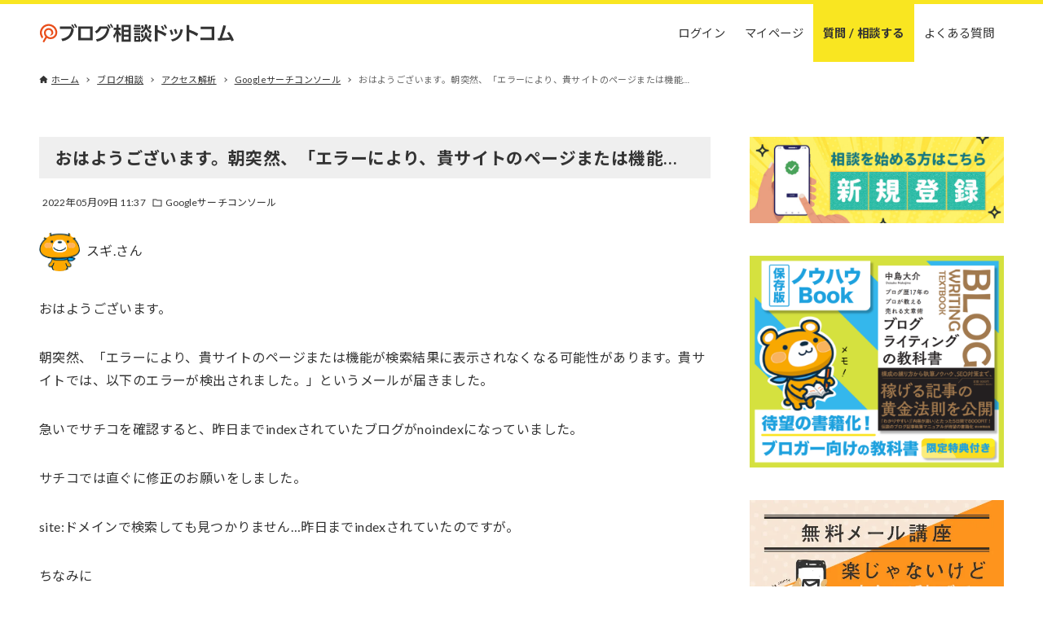

--- FILE ---
content_type: text/html; charset=UTF-8
request_url: https://blog-soudan.com/qa/access-analysis/google-search-console/2236/
body_size: 33509
content:
<!DOCTYPE html>
<html lang="ja" data-loaded="false" data-scrolled="false" data-drawer="closed" data-drawer-move="fade" data-sidebar="on">
<head>
<meta charset="utf-8">
<meta name="format-detection" content="telephone=no">
<meta http-equiv="X-UA-Compatible" content="IE=edge">
<meta name="viewport" content="width=device-width, viewport-fit=cover">
<meta name='robots' content='max-image-preview:large' />
<link rel="alternate" type="application/rss+xml" title="ブログ相談ドットコム &raquo; フィード" href="https://blog-soudan.com/feed/" />
<link rel="alternate" type="application/rss+xml" title="ブログ相談ドットコム &raquo; コメントフィード" href="https://blog-soudan.com/comments/feed/" />
<link rel="alternate" type="application/rss+xml" title="ブログ相談ドットコム &raquo; おはようございます。朝突然、「エラーにより、貴サイトのページまたは機能… のコメントのフィード" href="https://blog-soudan.com/qa/access-analysis/google-search-console/2236/feed/" />
<link rel="alternate" title="oEmbed (JSON)" type="application/json+oembed" href="https://blog-soudan.com/wp-json/oembed/1.0/embed?url=https%3A%2F%2Fblog-soudan.com%2Fqa%2Faccess-analysis%2Fgoogle-search-console%2F2236%2F" />
<link rel="alternate" title="oEmbed (XML)" type="text/xml+oembed" href="https://blog-soudan.com/wp-json/oembed/1.0/embed?url=https%3A%2F%2Fblog-soudan.com%2Fqa%2Faccess-analysis%2Fgoogle-search-console%2F2236%2F&#038;format=xml" />

<!-- SEO SIMPLE PACK 3.2.0 -->
<title>おはようございます。朝突然、「エラーにより、貴サイトのページまたは機能…</title>
<meta name="description" content="おはようございます。 朝突然、「エラーにより、貴サイトのページまたは機能が検索結果に表示されなくなる可能性があります。貴サイトでは、以下のエラーが検出されました。」というメールが届きました。 急いでサチコを確認すると、昨日までindexされ">
<link rel="canonical" href="https://blog-soudan.com/qa/access-analysis/google-search-console/2236/">
<meta property="og:locale" content="ja_JP">
<meta property="og:type" content="article">
<meta property="og:image" content="https://blog-soudan.com/ss/ss_2236.jpg">
<meta property="og:title" content="おはようございます。朝突然、「エラーにより、貴サイトのページまたは機能…">
<meta property="og:description" content="おはようございます。 朝突然、「エラーにより、貴サイトのページまたは機能が検索結果に表示されなくなる可能性があります。貴サイトでは、以下のエラーが検出されました。」というメールが届きました。 急いでサチコを確認すると、昨日までindexされ">
<meta property="og:url" content="https://blog-soudan.com/qa/access-analysis/google-search-console/2236/">
<meta property="og:site_name" content="ブログ相談ドットコム">
<meta name="twitter:card" content="summary_large_image">
<meta name="twitter:site" content="ds_nakajima">
<!-- / SEO SIMPLE PACK -->

<style id='wp-img-auto-sizes-contain-inline-css' type='text/css'>
img:is([sizes=auto i],[sizes^="auto," i]){contain-intrinsic-size:3000px 1500px}
/*# sourceURL=wp-img-auto-sizes-contain-inline-css */
</style>
<style id='wp-block-library-inline-css' type='text/css'>
:root{--wp-block-synced-color:#7a00df;--wp-block-synced-color--rgb:122,0,223;--wp-bound-block-color:var(--wp-block-synced-color);--wp-editor-canvas-background:#ddd;--wp-admin-theme-color:#007cba;--wp-admin-theme-color--rgb:0,124,186;--wp-admin-theme-color-darker-10:#006ba1;--wp-admin-theme-color-darker-10--rgb:0,107,160.5;--wp-admin-theme-color-darker-20:#005a87;--wp-admin-theme-color-darker-20--rgb:0,90,135;--wp-admin-border-width-focus:2px}@media (min-resolution:192dpi){:root{--wp-admin-border-width-focus:1.5px}}.wp-element-button{cursor:pointer}:root .has-very-light-gray-background-color{background-color:#eee}:root .has-very-dark-gray-background-color{background-color:#313131}:root .has-very-light-gray-color{color:#eee}:root .has-very-dark-gray-color{color:#313131}:root .has-vivid-green-cyan-to-vivid-cyan-blue-gradient-background{background:linear-gradient(135deg,#00d084,#0693e3)}:root .has-purple-crush-gradient-background{background:linear-gradient(135deg,#34e2e4,#4721fb 50%,#ab1dfe)}:root .has-hazy-dawn-gradient-background{background:linear-gradient(135deg,#faaca8,#dad0ec)}:root .has-subdued-olive-gradient-background{background:linear-gradient(135deg,#fafae1,#67a671)}:root .has-atomic-cream-gradient-background{background:linear-gradient(135deg,#fdd79a,#004a59)}:root .has-nightshade-gradient-background{background:linear-gradient(135deg,#330968,#31cdcf)}:root .has-midnight-gradient-background{background:linear-gradient(135deg,#020381,#2874fc)}:root{--wp--preset--font-size--normal:16px;--wp--preset--font-size--huge:42px}.has-regular-font-size{font-size:1em}.has-larger-font-size{font-size:2.625em}.has-normal-font-size{font-size:var(--wp--preset--font-size--normal)}.has-huge-font-size{font-size:var(--wp--preset--font-size--huge)}.has-text-align-center{text-align:center}.has-text-align-left{text-align:left}.has-text-align-right{text-align:right}.has-fit-text{white-space:nowrap!important}#end-resizable-editor-section{display:none}.aligncenter{clear:both}.items-justified-left{justify-content:flex-start}.items-justified-center{justify-content:center}.items-justified-right{justify-content:flex-end}.items-justified-space-between{justify-content:space-between}.screen-reader-text{border:0;clip-path:inset(50%);height:1px;margin:-1px;overflow:hidden;padding:0;position:absolute;width:1px;word-wrap:normal!important}.screen-reader-text:focus{background-color:#ddd;clip-path:none;color:#444;display:block;font-size:1em;height:auto;left:5px;line-height:normal;padding:15px 23px 14px;text-decoration:none;top:5px;width:auto;z-index:100000}html :where(.has-border-color){border-style:solid}html :where([style*=border-top-color]){border-top-style:solid}html :where([style*=border-right-color]){border-right-style:solid}html :where([style*=border-bottom-color]){border-bottom-style:solid}html :where([style*=border-left-color]){border-left-style:solid}html :where([style*=border-width]){border-style:solid}html :where([style*=border-top-width]){border-top-style:solid}html :where([style*=border-right-width]){border-right-style:solid}html :where([style*=border-bottom-width]){border-bottom-style:solid}html :where([style*=border-left-width]){border-left-style:solid}html :where(img[class*=wp-image-]){height:auto;max-width:100%}:where(figure){margin:0 0 1em}html :where(.is-position-sticky){--wp-admin--admin-bar--position-offset:var(--wp-admin--admin-bar--height,0px)}@media screen and (max-width:600px){html :where(.is-position-sticky){--wp-admin--admin-bar--position-offset:0px}}

/*# sourceURL=wp-block-library-inline-css */
</style><style id='wp-block-image-inline-css' type='text/css'>
.wp-block-image>a,.wp-block-image>figure>a{display:inline-block}.wp-block-image img{box-sizing:border-box;height:auto;max-width:100%;vertical-align:bottom}@media not (prefers-reduced-motion){.wp-block-image img.hide{visibility:hidden}.wp-block-image img.show{animation:show-content-image .4s}}.wp-block-image[style*=border-radius] img,.wp-block-image[style*=border-radius]>a{border-radius:inherit}.wp-block-image.has-custom-border img{box-sizing:border-box}.wp-block-image.aligncenter{text-align:center}.wp-block-image.alignfull>a,.wp-block-image.alignwide>a{width:100%}.wp-block-image.alignfull img,.wp-block-image.alignwide img{height:auto;width:100%}.wp-block-image .aligncenter,.wp-block-image .alignleft,.wp-block-image .alignright,.wp-block-image.aligncenter,.wp-block-image.alignleft,.wp-block-image.alignright{display:table}.wp-block-image .aligncenter>figcaption,.wp-block-image .alignleft>figcaption,.wp-block-image .alignright>figcaption,.wp-block-image.aligncenter>figcaption,.wp-block-image.alignleft>figcaption,.wp-block-image.alignright>figcaption{caption-side:bottom;display:table-caption}.wp-block-image .alignleft{float:left;margin:.5em 1em .5em 0}.wp-block-image .alignright{float:right;margin:.5em 0 .5em 1em}.wp-block-image .aligncenter{margin-left:auto;margin-right:auto}.wp-block-image :where(figcaption){margin-bottom:1em;margin-top:.5em}.wp-block-image.is-style-circle-mask img{border-radius:9999px}@supports ((-webkit-mask-image:none) or (mask-image:none)) or (-webkit-mask-image:none){.wp-block-image.is-style-circle-mask img{border-radius:0;-webkit-mask-image:url('data:image/svg+xml;utf8,<svg viewBox="0 0 100 100" xmlns="http://www.w3.org/2000/svg"><circle cx="50" cy="50" r="50"/></svg>');mask-image:url('data:image/svg+xml;utf8,<svg viewBox="0 0 100 100" xmlns="http://www.w3.org/2000/svg"><circle cx="50" cy="50" r="50"/></svg>');mask-mode:alpha;-webkit-mask-position:center;mask-position:center;-webkit-mask-repeat:no-repeat;mask-repeat:no-repeat;-webkit-mask-size:contain;mask-size:contain}}:root :where(.wp-block-image.is-style-rounded img,.wp-block-image .is-style-rounded img){border-radius:9999px}.wp-block-image figure{margin:0}.wp-lightbox-container{display:flex;flex-direction:column;position:relative}.wp-lightbox-container img{cursor:zoom-in}.wp-lightbox-container img:hover+button{opacity:1}.wp-lightbox-container button{align-items:center;backdrop-filter:blur(16px) saturate(180%);background-color:#5a5a5a40;border:none;border-radius:4px;cursor:zoom-in;display:flex;height:20px;justify-content:center;opacity:0;padding:0;position:absolute;right:16px;text-align:center;top:16px;width:20px;z-index:100}@media not (prefers-reduced-motion){.wp-lightbox-container button{transition:opacity .2s ease}}.wp-lightbox-container button:focus-visible{outline:3px auto #5a5a5a40;outline:3px auto -webkit-focus-ring-color;outline-offset:3px}.wp-lightbox-container button:hover{cursor:pointer;opacity:1}.wp-lightbox-container button:focus{opacity:1}.wp-lightbox-container button:focus,.wp-lightbox-container button:hover,.wp-lightbox-container button:not(:hover):not(:active):not(.has-background){background-color:#5a5a5a40;border:none}.wp-lightbox-overlay{box-sizing:border-box;cursor:zoom-out;height:100vh;left:0;overflow:hidden;position:fixed;top:0;visibility:hidden;width:100%;z-index:100000}.wp-lightbox-overlay .close-button{align-items:center;cursor:pointer;display:flex;justify-content:center;min-height:40px;min-width:40px;padding:0;position:absolute;right:calc(env(safe-area-inset-right) + 16px);top:calc(env(safe-area-inset-top) + 16px);z-index:5000000}.wp-lightbox-overlay .close-button:focus,.wp-lightbox-overlay .close-button:hover,.wp-lightbox-overlay .close-button:not(:hover):not(:active):not(.has-background){background:none;border:none}.wp-lightbox-overlay .lightbox-image-container{height:var(--wp--lightbox-container-height);left:50%;overflow:hidden;position:absolute;top:50%;transform:translate(-50%,-50%);transform-origin:top left;width:var(--wp--lightbox-container-width);z-index:9999999999}.wp-lightbox-overlay .wp-block-image{align-items:center;box-sizing:border-box;display:flex;height:100%;justify-content:center;margin:0;position:relative;transform-origin:0 0;width:100%;z-index:3000000}.wp-lightbox-overlay .wp-block-image img{height:var(--wp--lightbox-image-height);min-height:var(--wp--lightbox-image-height);min-width:var(--wp--lightbox-image-width);width:var(--wp--lightbox-image-width)}.wp-lightbox-overlay .wp-block-image figcaption{display:none}.wp-lightbox-overlay button{background:none;border:none}.wp-lightbox-overlay .scrim{background-color:#fff;height:100%;opacity:.9;position:absolute;width:100%;z-index:2000000}.wp-lightbox-overlay.active{visibility:visible}@media not (prefers-reduced-motion){.wp-lightbox-overlay.active{animation:turn-on-visibility .25s both}.wp-lightbox-overlay.active img{animation:turn-on-visibility .35s both}.wp-lightbox-overlay.show-closing-animation:not(.active){animation:turn-off-visibility .35s both}.wp-lightbox-overlay.show-closing-animation:not(.active) img{animation:turn-off-visibility .25s both}.wp-lightbox-overlay.zoom.active{animation:none;opacity:1;visibility:visible}.wp-lightbox-overlay.zoom.active .lightbox-image-container{animation:lightbox-zoom-in .4s}.wp-lightbox-overlay.zoom.active .lightbox-image-container img{animation:none}.wp-lightbox-overlay.zoom.active .scrim{animation:turn-on-visibility .4s forwards}.wp-lightbox-overlay.zoom.show-closing-animation:not(.active){animation:none}.wp-lightbox-overlay.zoom.show-closing-animation:not(.active) .lightbox-image-container{animation:lightbox-zoom-out .4s}.wp-lightbox-overlay.zoom.show-closing-animation:not(.active) .lightbox-image-container img{animation:none}.wp-lightbox-overlay.zoom.show-closing-animation:not(.active) .scrim{animation:turn-off-visibility .4s forwards}}@keyframes show-content-image{0%{visibility:hidden}99%{visibility:hidden}to{visibility:visible}}@keyframes turn-on-visibility{0%{opacity:0}to{opacity:1}}@keyframes turn-off-visibility{0%{opacity:1;visibility:visible}99%{opacity:0;visibility:visible}to{opacity:0;visibility:hidden}}@keyframes lightbox-zoom-in{0%{transform:translate(calc((-100vw + var(--wp--lightbox-scrollbar-width))/2 + var(--wp--lightbox-initial-left-position)),calc(-50vh + var(--wp--lightbox-initial-top-position))) scale(var(--wp--lightbox-scale))}to{transform:translate(-50%,-50%) scale(1)}}@keyframes lightbox-zoom-out{0%{transform:translate(-50%,-50%) scale(1);visibility:visible}99%{visibility:visible}to{transform:translate(calc((-100vw + var(--wp--lightbox-scrollbar-width))/2 + var(--wp--lightbox-initial-left-position)),calc(-50vh + var(--wp--lightbox-initial-top-position))) scale(var(--wp--lightbox-scale));visibility:hidden}}
/*# sourceURL=https://blog-soudan.com/wp-includes/blocks/image/style.min.css */
</style>
<style id='wp-block-columns-inline-css' type='text/css'>
.wp-block-columns{box-sizing:border-box;display:flex;flex-wrap:wrap!important}@media (min-width:782px){.wp-block-columns{flex-wrap:nowrap!important}}.wp-block-columns{align-items:normal!important}.wp-block-columns.are-vertically-aligned-top{align-items:flex-start}.wp-block-columns.are-vertically-aligned-center{align-items:center}.wp-block-columns.are-vertically-aligned-bottom{align-items:flex-end}@media (max-width:781px){.wp-block-columns:not(.is-not-stacked-on-mobile)>.wp-block-column{flex-basis:100%!important}}@media (min-width:782px){.wp-block-columns:not(.is-not-stacked-on-mobile)>.wp-block-column{flex-basis:0;flex-grow:1}.wp-block-columns:not(.is-not-stacked-on-mobile)>.wp-block-column[style*=flex-basis]{flex-grow:0}}.wp-block-columns.is-not-stacked-on-mobile{flex-wrap:nowrap!important}.wp-block-columns.is-not-stacked-on-mobile>.wp-block-column{flex-basis:0;flex-grow:1}.wp-block-columns.is-not-stacked-on-mobile>.wp-block-column[style*=flex-basis]{flex-grow:0}:where(.wp-block-columns){margin-bottom:1.75em}:where(.wp-block-columns.has-background){padding:1.25em 2.375em}.wp-block-column{flex-grow:1;min-width:0;overflow-wrap:break-word;word-break:break-word}.wp-block-column.is-vertically-aligned-top{align-self:flex-start}.wp-block-column.is-vertically-aligned-center{align-self:center}.wp-block-column.is-vertically-aligned-bottom{align-self:flex-end}.wp-block-column.is-vertically-aligned-stretch{align-self:stretch}.wp-block-column.is-vertically-aligned-bottom,.wp-block-column.is-vertically-aligned-center,.wp-block-column.is-vertically-aligned-top{width:100%}
/*# sourceURL=https://blog-soudan.com/wp-includes/blocks/columns/style.min.css */
</style>
<style id='global-styles-inline-css' type='text/css'>
:root{--wp--preset--aspect-ratio--square: 1;--wp--preset--aspect-ratio--4-3: 4/3;--wp--preset--aspect-ratio--3-4: 3/4;--wp--preset--aspect-ratio--3-2: 3/2;--wp--preset--aspect-ratio--2-3: 2/3;--wp--preset--aspect-ratio--16-9: 16/9;--wp--preset--aspect-ratio--9-16: 9/16;--wp--preset--color--black: #000000;--wp--preset--color--cyan-bluish-gray: #abb8c3;--wp--preset--color--white: #ffffff;--wp--preset--color--pale-pink: #f78da7;--wp--preset--color--vivid-red: #cf2e2e;--wp--preset--color--luminous-vivid-orange: #ff6900;--wp--preset--color--luminous-vivid-amber: #fcb900;--wp--preset--color--light-green-cyan: #7bdcb5;--wp--preset--color--vivid-green-cyan: #00d084;--wp--preset--color--pale-cyan-blue: #8ed1fc;--wp--preset--color--vivid-cyan-blue: #0693e3;--wp--preset--color--vivid-purple: #9b51e0;--wp--preset--color--ark-main: var(--ark-color--main);--wp--preset--color--ark-text: var(--ark-color--text);--wp--preset--color--ark-link: var(--ark-color--link);--wp--preset--color--ark-bg: var(--ark-color--bg);--wp--preset--color--ark-gray: var(--ark-color--gray);--wp--preset--gradient--vivid-cyan-blue-to-vivid-purple: linear-gradient(135deg,rgb(6,147,227) 0%,rgb(155,81,224) 100%);--wp--preset--gradient--light-green-cyan-to-vivid-green-cyan: linear-gradient(135deg,rgb(122,220,180) 0%,rgb(0,208,130) 100%);--wp--preset--gradient--luminous-vivid-amber-to-luminous-vivid-orange: linear-gradient(135deg,rgb(252,185,0) 0%,rgb(255,105,0) 100%);--wp--preset--gradient--luminous-vivid-orange-to-vivid-red: linear-gradient(135deg,rgb(255,105,0) 0%,rgb(207,46,46) 100%);--wp--preset--gradient--very-light-gray-to-cyan-bluish-gray: linear-gradient(135deg,rgb(238,238,238) 0%,rgb(169,184,195) 100%);--wp--preset--gradient--cool-to-warm-spectrum: linear-gradient(135deg,rgb(74,234,220) 0%,rgb(151,120,209) 20%,rgb(207,42,186) 40%,rgb(238,44,130) 60%,rgb(251,105,98) 80%,rgb(254,248,76) 100%);--wp--preset--gradient--blush-light-purple: linear-gradient(135deg,rgb(255,206,236) 0%,rgb(152,150,240) 100%);--wp--preset--gradient--blush-bordeaux: linear-gradient(135deg,rgb(254,205,165) 0%,rgb(254,45,45) 50%,rgb(107,0,62) 100%);--wp--preset--gradient--luminous-dusk: linear-gradient(135deg,rgb(255,203,112) 0%,rgb(199,81,192) 50%,rgb(65,88,208) 100%);--wp--preset--gradient--pale-ocean: linear-gradient(135deg,rgb(255,245,203) 0%,rgb(182,227,212) 50%,rgb(51,167,181) 100%);--wp--preset--gradient--electric-grass: linear-gradient(135deg,rgb(202,248,128) 0%,rgb(113,206,126) 100%);--wp--preset--gradient--midnight: linear-gradient(135deg,rgb(2,3,129) 0%,rgb(40,116,252) 100%);--wp--preset--font-size--small: .9rem;--wp--preset--font-size--medium: 20px;--wp--preset--font-size--large: 1.25rem;--wp--preset--font-size--x-large: 42px;--wp--preset--font-size--xsmall: .75rem;--wp--preset--font-size--normal: 1rem;--wp--preset--font-size--xlarge: 1.5rem;--wp--preset--font-size--xxlarge: 2rem;--wp--preset--font-size--huge: 2.75rem;--wp--preset--spacing--20: 0.44rem;--wp--preset--spacing--30: 0.67rem;--wp--preset--spacing--40: 1rem;--wp--preset--spacing--50: 1.5rem;--wp--preset--spacing--60: 2.25rem;--wp--preset--spacing--70: 3.38rem;--wp--preset--spacing--80: 5.06rem;--wp--preset--shadow--natural: 6px 6px 9px rgba(0, 0, 0, 0.2);--wp--preset--shadow--deep: 12px 12px 50px rgba(0, 0, 0, 0.4);--wp--preset--shadow--sharp: 6px 6px 0px rgba(0, 0, 0, 0.2);--wp--preset--shadow--outlined: 6px 6px 0px -3px rgb(255, 255, 255), 6px 6px rgb(0, 0, 0);--wp--preset--shadow--crisp: 6px 6px 0px rgb(0, 0, 0);}:where(.is-layout-flex){gap: 0.5em;}:where(.is-layout-grid){gap: 0.5em;}body .is-layout-flex{display: flex;}.is-layout-flex{flex-wrap: wrap;align-items: center;}.is-layout-flex > :is(*, div){margin: 0;}body .is-layout-grid{display: grid;}.is-layout-grid > :is(*, div){margin: 0;}:where(.wp-block-columns.is-layout-flex){gap: 2em;}:where(.wp-block-columns.is-layout-grid){gap: 2em;}:where(.wp-block-post-template.is-layout-flex){gap: 1.25em;}:where(.wp-block-post-template.is-layout-grid){gap: 1.25em;}.has-black-color{color: var(--wp--preset--color--black) !important;}.has-cyan-bluish-gray-color{color: var(--wp--preset--color--cyan-bluish-gray) !important;}.has-white-color{color: var(--wp--preset--color--white) !important;}.has-pale-pink-color{color: var(--wp--preset--color--pale-pink) !important;}.has-vivid-red-color{color: var(--wp--preset--color--vivid-red) !important;}.has-luminous-vivid-orange-color{color: var(--wp--preset--color--luminous-vivid-orange) !important;}.has-luminous-vivid-amber-color{color: var(--wp--preset--color--luminous-vivid-amber) !important;}.has-light-green-cyan-color{color: var(--wp--preset--color--light-green-cyan) !important;}.has-vivid-green-cyan-color{color: var(--wp--preset--color--vivid-green-cyan) !important;}.has-pale-cyan-blue-color{color: var(--wp--preset--color--pale-cyan-blue) !important;}.has-vivid-cyan-blue-color{color: var(--wp--preset--color--vivid-cyan-blue) !important;}.has-vivid-purple-color{color: var(--wp--preset--color--vivid-purple) !important;}.has-black-background-color{background-color: var(--wp--preset--color--black) !important;}.has-cyan-bluish-gray-background-color{background-color: var(--wp--preset--color--cyan-bluish-gray) !important;}.has-white-background-color{background-color: var(--wp--preset--color--white) !important;}.has-pale-pink-background-color{background-color: var(--wp--preset--color--pale-pink) !important;}.has-vivid-red-background-color{background-color: var(--wp--preset--color--vivid-red) !important;}.has-luminous-vivid-orange-background-color{background-color: var(--wp--preset--color--luminous-vivid-orange) !important;}.has-luminous-vivid-amber-background-color{background-color: var(--wp--preset--color--luminous-vivid-amber) !important;}.has-light-green-cyan-background-color{background-color: var(--wp--preset--color--light-green-cyan) !important;}.has-vivid-green-cyan-background-color{background-color: var(--wp--preset--color--vivid-green-cyan) !important;}.has-pale-cyan-blue-background-color{background-color: var(--wp--preset--color--pale-cyan-blue) !important;}.has-vivid-cyan-blue-background-color{background-color: var(--wp--preset--color--vivid-cyan-blue) !important;}.has-vivid-purple-background-color{background-color: var(--wp--preset--color--vivid-purple) !important;}.has-black-border-color{border-color: var(--wp--preset--color--black) !important;}.has-cyan-bluish-gray-border-color{border-color: var(--wp--preset--color--cyan-bluish-gray) !important;}.has-white-border-color{border-color: var(--wp--preset--color--white) !important;}.has-pale-pink-border-color{border-color: var(--wp--preset--color--pale-pink) !important;}.has-vivid-red-border-color{border-color: var(--wp--preset--color--vivid-red) !important;}.has-luminous-vivid-orange-border-color{border-color: var(--wp--preset--color--luminous-vivid-orange) !important;}.has-luminous-vivid-amber-border-color{border-color: var(--wp--preset--color--luminous-vivid-amber) !important;}.has-light-green-cyan-border-color{border-color: var(--wp--preset--color--light-green-cyan) !important;}.has-vivid-green-cyan-border-color{border-color: var(--wp--preset--color--vivid-green-cyan) !important;}.has-pale-cyan-blue-border-color{border-color: var(--wp--preset--color--pale-cyan-blue) !important;}.has-vivid-cyan-blue-border-color{border-color: var(--wp--preset--color--vivid-cyan-blue) !important;}.has-vivid-purple-border-color{border-color: var(--wp--preset--color--vivid-purple) !important;}.has-vivid-cyan-blue-to-vivid-purple-gradient-background{background: var(--wp--preset--gradient--vivid-cyan-blue-to-vivid-purple) !important;}.has-light-green-cyan-to-vivid-green-cyan-gradient-background{background: var(--wp--preset--gradient--light-green-cyan-to-vivid-green-cyan) !important;}.has-luminous-vivid-amber-to-luminous-vivid-orange-gradient-background{background: var(--wp--preset--gradient--luminous-vivid-amber-to-luminous-vivid-orange) !important;}.has-luminous-vivid-orange-to-vivid-red-gradient-background{background: var(--wp--preset--gradient--luminous-vivid-orange-to-vivid-red) !important;}.has-very-light-gray-to-cyan-bluish-gray-gradient-background{background: var(--wp--preset--gradient--very-light-gray-to-cyan-bluish-gray) !important;}.has-cool-to-warm-spectrum-gradient-background{background: var(--wp--preset--gradient--cool-to-warm-spectrum) !important;}.has-blush-light-purple-gradient-background{background: var(--wp--preset--gradient--blush-light-purple) !important;}.has-blush-bordeaux-gradient-background{background: var(--wp--preset--gradient--blush-bordeaux) !important;}.has-luminous-dusk-gradient-background{background: var(--wp--preset--gradient--luminous-dusk) !important;}.has-pale-ocean-gradient-background{background: var(--wp--preset--gradient--pale-ocean) !important;}.has-electric-grass-gradient-background{background: var(--wp--preset--gradient--electric-grass) !important;}.has-midnight-gradient-background{background: var(--wp--preset--gradient--midnight) !important;}.has-small-font-size{font-size: var(--wp--preset--font-size--small) !important;}.has-medium-font-size{font-size: var(--wp--preset--font-size--medium) !important;}.has-large-font-size{font-size: var(--wp--preset--font-size--large) !important;}.has-x-large-font-size{font-size: var(--wp--preset--font-size--x-large) !important;}
:where(.wp-block-columns.is-layout-flex){gap: 2em;}:where(.wp-block-columns.is-layout-grid){gap: 2em;}
/*# sourceURL=global-styles-inline-css */
</style>
<style id='core-block-supports-inline-css' type='text/css'>
.wp-container-core-columns-is-layout-9d6595d7{flex-wrap:nowrap;}
/*# sourceURL=core-block-supports-inline-css */
</style>

<link rel='stylesheet' id='arkhe-main-style-css' href='https://blog-soudan.com/wp-content/themes/arkhe/dist/css/main.css?ver=3.6.1' type='text/css' media='all' />
<style id='arkhe-main-style-inline-css' type='text/css'>
:root{--ark-width--container:1200px;--ark-width--article:1200px;--ark-width--article--slim:960px;--ark-alignwide_ex_width:100px;--ark-color--main:#111;--ark-color--text:#333;--ark-color--link:#0d77d9;--ark-color--bg:#fff;--ark-color--gray:#f7f7f7;--ark-thumb_ratio:56.25%;--ark-color--header_bg:#fff;--ark-color--header_txt:#333;--ark-logo_size--sp:40px;--ark-logo_size--pc:23px;--ark-color--footer_bg:#fff;--ark-color--footer_txt:#333;}@media (max-width: 1404px ) {:root{--ark-alignwide_ex_width:0px}}@media (max-width: 1164px ) {:root{--ark-alignwide_ex_width:0px}}.p-topArea.c-filterLayer::before{background-color:#000;opacity:0.2}
/*# sourceURL=arkhe-main-style-inline-css */
</style>
<link rel='stylesheet' id='magnific-css' href='https://blog-soudan.com/wp-content/plugins/comment-images-reloaded/js/magnific.css?ver=6.9' type='text/css' media='all' />
<link rel='stylesheet' id='ctf_styles-css' href='https://blog-soudan.com/wp-content/plugins/custom-twitter-feeds-pro/css/ctf-styles.min.css?ver=2.1' type='text/css' media='all' />
<link rel='stylesheet' id='ligature-symbols-css' href='https://blog-soudan.com/wp-content/plugins/gianism/assets/css/lsf.css?ver=2.11' type='text/css' media='all' />
<link rel='stylesheet' id='gianism-css' href='https://blog-soudan.com/wp-content/plugins/gianism/assets/css/gianism-style.css?ver=5.0.2' type='text/css' media='all' />
<link rel='stylesheet' id='parent-style-css' href='https://blog-soudan.com/wp-content/themes/arkhe/style.css?ver=6.9' type='text/css' media='all' />
<link rel='stylesheet' id='child-style-css' href='https://blog-soudan.com/wp-content/themes/blog-soudan/style.css?ver=2026012602' type='text/css' media='all' />
<link rel='stylesheet' id='arkhe-toolkit-front-css' href='https://blog-soudan.com/wp-content/plugins/arkhe-toolkit/dist/css/front.css?ver=1.5.0' type='text/css' media='all' />
<link rel='stylesheet' id='arkhe-toolkit-luminous-css' href='https://blog-soudan.com/wp-content/plugins/arkhe-toolkit/dist/css/luminous.css?ver=1.5.0' type='text/css' media='all' />
<script type="text/javascript" src="https://blog-soudan.com/wp-includes/js/jquery/jquery.min.js?ver=3.7.1" id="jquery-core-js"></script>
<script type="text/javascript" src="https://blog-soudan.com/wp-includes/js/jquery/jquery-migrate.min.js?ver=3.4.1" id="jquery-migrate-js"></script>
<script type="text/javascript" src="https://blog-soudan.com/wp-content/plugins/the-preloader/js/preloader-script.js" id="wptime-plugin-preloader-script-js"></script>
<link rel="https://api.w.org/" href="https://blog-soudan.com/wp-json/" /><link rel="alternate" title="JSON" type="application/json" href="https://blog-soudan.com/wp-json/wp/v2/posts/2236" /><link rel="EditURI" type="application/rsd+xml" title="RSD" href="https://blog-soudan.com/xmlrpc.php?rsd" />
<link rel='shortlink' href='https://blog-soudan.com/?p=2236' />
    	<style type="text/css">
			#wptime-plugin-preloader{
				position: fixed;
				top: 0;
			 	left: 0;
			 	right: 0;
			 	bottom: 0;
				background:url(https://blog-soudan.com/wp-content/uploads/82.gif) no-repeat #FFFFFF 50%;
				-moz-background-size:64px 64px;
				-o-background-size:64px 64px;
				-webkit-background-size:64px 64px;
				background-size:64px 64px;
				z-index: 99998;
				width:100%;
				height:100%;
			}
		</style>

		<noscript>
    		<style type="text/css">
        		#wptime-plugin-preloader{
        			display:none !important;
        		}
    		</style>
		</noscript>
    <!-- Arkhe Toolkit : head code -->
<!-- Global site tag (gtag.js) - Google Analytics -->
<script async src="https://www.googletagmanager.com/gtag/js?id=G-P3QW6YCF8G"></script>
<script>
  window.dataLayer = window.dataLayer || [];
  function gtag(){dataLayer.push(arguments);}
  gtag('js', new Date());

  gtag('config', 'G-P3QW6YCF8G');
</script>
<!-- / Arkhe Toolkit -->
<link rel="apple-touch-icon" sizes="180x180" href="/wp-content/uploads/fbrfg/apple-touch-icon.png">
<link rel="icon" type="image/png" sizes="32x32" href="/wp-content/uploads/fbrfg/favicon-32x32.png">
<link rel="icon" type="image/png" sizes="16x16" href="/wp-content/uploads/fbrfg/favicon-16x16.png">
<link rel="manifest" href="/wp-content/uploads/fbrfg/site.webmanifest">
<link rel="mask-icon" href="/wp-content/uploads/fbrfg/safari-pinned-tab.svg" color="#5bbad5">
<link rel="shortcut icon" href="/wp-content/uploads/fbrfg/favicon.ico">
<meta name="msapplication-TileColor" content="#da532c">
<meta name="msapplication-config" content="/wp-content/uploads/fbrfg/browserconfig.xml">
<meta name="theme-color" content="#ffffff">
<script>
jQuery(function($){
    $("form.delete_post").click(function(){
        var flag = confirm("投稿を削除してもいいですか？一度削除した投稿は復元されないためご注意ください。削除しない場合はキャンセルボタンを押してください。");
        if(flag){
            $(this).submit();
        }
        return false;
    });
    $("#commentform").attr("enctype","multipart/form-data");
});
</script>
<script>
jQuery(function($){
    $('.likeBtn_wrap').click(function(){
        location.href="/user_login/?redirect_to=https://blog-soudan.com/qa/access-analysis/google-search-console/2236/";
        likeBtn($(this).find(".likeBtn"));
    });

function likeBtn(target){
    
    let ajaxUrl = "https://blog-soudan.com/wp-admin/admin-ajax.php";
    var like_id = target.attr("like_id");
    var comment_id = target.attr("comment_id");
    var btn_id = target.attr("btn_id");

    if( target.hasClass('sympathy') ){
        var type = 'like';
    }else if( target.hasClass('nice') ){
        var type = 'like_comment';
    }

    if( target.hasClass('liked') ){
        var status = 'unlike';
    }else{
        var status = 'like';
    }

    $.ajax({
        type: "POST",
        url: ajaxUrl,
        data: {
            action: "like",
            nonce: "ee87882cf2",
            post_id: "2236",
            like_id: like_id,
            comment_id: comment_id,
            status: status,
            type: type,
            btn_id: btn_id,
        },
        dataType : "json"
    })
    .done(function(data){
        if( data.status == 'like' ){
            $('[class*="likeBtn"][btn_id="'+data.btn_id+'"]').attr("like_id",data.insert_id);
            $('[class*="likeBtn"][btn_id="'+data.btn_id+'"]').addClass("liked");
        }else{
            $('[class*="likeBtn"][btn_id="'+data.btn_id+'"]').attr("like_id","");
            $('[class*="likeBtn"][btn_id="'+data.btn_id+'"]').removeClass("liked");
        }
    })
    .fail(function(XMLHttpRequest, textStatus, errorThrown){
        console.log(XMLHttpRequest, textStatus, errorThrown);
    });
}

fetch_likeList(); //いいね！リスト取得

function fetch_likeList(){
    
    let ajaxUrl = "https://blog-soudan.com/wp-admin/admin-ajax.php";

    $.ajax({
        type: "POST",
        url: ajaxUrl,
        data: {
            action: "fetch_likeList",
            nonce: "481c903871",
            allUser: true,
            post_id: "2236",
        },
        dataType : "json"
    })
    .done(function(data){
        if( data.like > 0 ){
            $('.c-postContent .like_count span').html(data.like+'人');
            $('.c-postContent .like_count').show();
        }
        for( key in data.like_comment ){
            if( data.like_comment[key] > 0 ){
                $('[comment_id="'+key+'"] .like_count span').html(data.like_comment[key]+'人');
                $('[comment_id="'+key+'"] .like_count').show();
            }
        }      
    })
    .fail(function(XMLHttpRequest, textStatus, errorThrown){
        console.log(XMLHttpRequest, textStatus, errorThrown);
    });
}

});
</script><noscript><style>.lazyload[data-src]{display:none !important;}</style></noscript><style>.lazyload{background-image:none !important;}.lazyload:before{background-image:none !important;}</style><link href="https://fonts.googleapis.com/css2?family=Lato:wght@400;700&family=Noto+Sans+JP:wght@400;700&display=swap" rel="stylesheet">
<script src="https://kit.fontawesome.com/8372caa4af.js" crossorigin="anonymous"></script>
<script>
jQuery(function($){
	$('form.best_answer input[type=submit]').click(function(){
		var flag = confirm("このコメントをベストアンサーに選びますか？ベストアンサーは取り消しできません。ベストアンサーを取りやめる場合は、キャンセルボタンを押してください。");
		if( flag ){ $(this).parent("form").submit(); }else{ return false; }
	});
	$('a[href^=https]').not('[href*="'+location.hostname+'"]').attr('target', '_blank');
});
</script>
</head>
<body class="wp-singular post-template-default single single-post postid-2236 single-format-standard wp-custom-logo wp-theme-arkhe wp-child-theme-blog-soudan">
<script data-cfasync="false" data-no-defer="1">var ewww_webp_supported=false;</script>
<a class="skip-link screen-reader-text" href="#main_content">コンテンツへスキップ</a><!-- Start: #wrapper -->
<div id="wrapper" class="l-wrapper">
<header id="header" class="l-header" data-logo="left" data-btns="l-r" data-has-drawer="sp" data-has-search="" data-pcfix="1" data-spfix="1">
		<div class="l-header__body l-container">
		<div class="l-header__drawerBtn">
	<button class="c-iconBtn -menuBtn u-flex--c" data-onclick="toggleMenu" aria-label="メニューボタン">
		<div class="c-iconBtn__icon">
			<svg version="1.1" xmlns="http://www.w3.org/2000/svg" class="arkhe-svg-menu __open" width="1em" height="1em" viewBox="0 0 40 40" role="img" aria-hidden="true" focusable="false"><path d="M37.8 21.4h-35.6c-0.1 0-0.2-0.1-0.2-0.2v-2.4c0-0.1 0.1-0.2 0.2-0.2h35.6c0.1 0 0.2 0.1 0.2 0.2v2.4c0 0.1-0.1 0.2-0.2 0.2z"></path><path d="M37.8 11.7h-35.6c-0.1 0-0.2-0.1-0.2-0.2v-2.4c0-0.1 0.1-0.2 0.2-0.2h35.6c0.1 0 0.2 0.1 0.2 0.2v2.4c0 0.2-0.1 0.2-0.2 0.2z"></path><path d="M37.8 31.1h-35.6c-0.1 0-0.2-0.1-0.2-0.2v-2.4c0-0.1 0.1-0.2 0.2-0.2h35.6c0.1 0 0.2 0.1 0.2 0.2v2.4c0 0.1-0.1 0.2-0.2 0.2z"></path></svg>			<svg version="1.1" xmlns="http://www.w3.org/2000/svg" class="arkhe-svg-close __close" width="1em" height="1em" viewBox="0 0 40 40" role="img" aria-hidden="true" focusable="false"><path d="M33 35l-28-28c-0.1-0.1-0.1-0.2 0-0.3l1.7-1.7c0.1-0.1 0.2-0.1 0.3 0l28 28c0.1 0.1 0.1 0.2 0 0.3l-1.7 1.7c-0.1 0.1-0.2 0.1-0.3 0z"></path><path d="M35 7l-28 28c-0.1 0.1-0.2 0.1-0.3 0l-1.7-1.7c-0.1-0.1-0.1-0.2 0-0.3l28-28c0.1-0.1 0.2-0.1 0.3 0l1.7 1.7c0.1 0.1 0.1 0.2 0 0.3z"></path></svg>		</div>
			</button>
</div>
		<div class="l-header__left">
					</div>
		<div class="l-header__center">
			<div class="l-header__logo has-image"><a href="https://blog-soudan.com/" class="c-headLogo" rel="home"><img width="1" height="1"  src="[data-uri]" alt="ブログ相談ドットコム" class="c-headLogo__img lazyload" sizes="(max-width: 999px) 50vw, 800px" decoding="async" loading="eager"  data-src="https://blog-soudan.com/wp-content/uploads/logo2.svg"><noscript><img width="1" height="1"  src="https://blog-soudan.com/wp-content/uploads/logo2.svg" alt="ブログ相談ドットコム" class="c-headLogo__img" sizes="(max-width: 999px) 50vw, 800px" decoding="async" loading="eager"  data-eio="l"></noscript></a></div>		</div>
		<div class="l-header__right">
			<nav id="gnav" class="c-gnavWrap">
	<ul class="c-gnav">
		<li id="86" class="menu-item menu-item-type-post_type menu-item-object-page menu-item-has-children menu-item-86 c-gnav__li"><a href="https://blog-soudan.com/user_login/" class="c-gnav__a"><span class="__mainText">ログイン</span></a><ul class="sub-menu c-gnav__depth1"><li id="85" class="menu-item menu-item-type-post_type menu-item-object-page menu-item-85"><a href="https://blog-soudan.com/user_register/" class="c-gnav__a"><span class="__mainText">ユーザー登録</span></a></li></ul></li><li id="84" class="menu-item menu-item-type-post_type menu-item-object-page menu-item-has-children menu-item-84 c-gnav__li"><a href="https://blog-soudan.com/mypage/" class="c-gnav__a"><span class="__mainText">マイページ</span></a><ul class="sub-menu c-gnav__depth1"><li id="138" class="menu-item menu-item-type-post_type menu-item-object-page menu-item-138"><a href="https://blog-soudan.com/myqa/" class="c-gnav__a"><span class="__mainText">マイQ&#038;A</span></a></li></ul></li><li id="110" class="question menu-item menu-item-type-custom menu-item-object-custom menu-item-110 c-gnav__li"><a href="/ask-a-question/" class="c-gnav__a"><span class="__mainText">質問 / 相談する</span></a></li><li id="286" class="menu-item menu-item-type-post_type menu-item-object-page menu-item-286 c-gnav__li"><a href="https://blog-soudan.com/faq/" class="c-gnav__a"><span class="__mainText">よくある質問</span></a></li>	</ul>
</nav>
		</div>
		<div class="l-header__searchBtn">
	<button class="c-iconBtn u-flex--c" data-onclick="toggleSearch" aria-label="検索ボタン">
		<span class="c-iconBtn__icon"><svg version="1.1" xmlns="http://www.w3.org/2000/svg" class="arkhe-svg-search" width="1em" height="1em" viewBox="0 0 40 40" role="img" aria-hidden="true" focusable="false"><path d="M37.8 34.8l-11.9-11.2c1.8-2.3 2.9-5.1 2.9-8.2 0-7.4-6-13.4-13.4-13.4s-13.4 6-13.4 13.4 6 13.4 13.4 13.4c3.1 0 5.9-1.1 8.2-2.8l11.2 11.9c0.2 0.2 1.3 0.2 1.5 0l1.5-1.5c0.3-0.3 0.3-1.4 0-1.6zM15.4 25.5c-5.6 0-10.2-4.5-10.2-10.1s4.6-10.2 10.2-10.2 10.2 4.6 10.2 10.2-4.6 10.1-10.2 10.1z"></path></svg></span>
			</button>
</div>
		<div id="drawer_menu" class="p-drawer">
	<div class="p-drawer__inner">
		<div class="p-drawer__body">
						<div class="p-drawer__nav">
				<ul class="c-drawerNav">
					<li id="86" class="menu-item menu-item-type-post_type menu-item-object-page menu-item-has-children menu-item-86 c-drawerNav__li has-child--acc"><a href="https://blog-soudan.com/user_login/" class="c-drawerNav__a"><span class="__mainText">ログイン</span><button class="c-submenuToggleBtn u-flex--c" data-onclick="toggleSubmenu"><svg version="1.1" xmlns="http://www.w3.org/2000/svg" class="arkhe-svg-chevron-down c-submenuToggleBtn__svg" width="1em" height="1em" viewBox="0 0 40 40" role="img" aria-hidden="true" focusable="false"><path d="M32,13l2.1,2.1L20.3,28.9c-0.2,0.2-0.5,0.2-0.7,0L5.9,15.1L8,13l12,11L32,13z"/></svg></button></a><ul class="sub-menu"><li id="85" class="menu-item menu-item-type-post_type menu-item-object-page menu-item-85"><a href="https://blog-soudan.com/user_register/" class="c-drawerNav__a"><span class="__mainText">ユーザー登録</span></a></li></ul></li><li id="84" class="menu-item menu-item-type-post_type menu-item-object-page menu-item-has-children menu-item-84 c-drawerNav__li has-child--acc"><a href="https://blog-soudan.com/mypage/" class="c-drawerNav__a"><span class="__mainText">マイページ</span><button class="c-submenuToggleBtn u-flex--c" data-onclick="toggleSubmenu"><svg version="1.1" xmlns="http://www.w3.org/2000/svg" class="arkhe-svg-chevron-down c-submenuToggleBtn__svg" width="1em" height="1em" viewBox="0 0 40 40" role="img" aria-hidden="true" focusable="false"><path d="M32,13l2.1,2.1L20.3,28.9c-0.2,0.2-0.5,0.2-0.7,0L5.9,15.1L8,13l12,11L32,13z"/></svg></button></a><ul class="sub-menu"><li id="138" class="menu-item menu-item-type-post_type menu-item-object-page menu-item-138"><a href="https://blog-soudan.com/myqa/" class="c-drawerNav__a"><span class="__mainText">マイQ&#038;A</span></a></li></ul></li><li id="110" class="question menu-item menu-item-type-custom menu-item-object-custom menu-item-110 c-drawerNav__li"><a href="/ask-a-question/" class="c-drawerNav__a"><span class="__mainText">質問 / 相談する</span></a></li><li id="286" class="menu-item menu-item-type-post_type menu-item-object-page menu-item-286 c-drawerNav__li"><a href="https://blog-soudan.com/faq/" class="c-drawerNav__a"><span class="__mainText">よくある質問</span></a></li>				</ul>
			</div>
						<button type="button" class="p-drawer__close c-modalClose u-flex--aic" data-onclick="toggleMenu">
				<svg version="1.1" xmlns="http://www.w3.org/2000/svg" class="arkhe-svg-close" width="1em" height="1em" viewBox="0 0 40 40" role="img" aria-hidden="true" focusable="false"><path d="M33 35l-28-28c-0.1-0.1-0.1-0.2 0-0.3l1.7-1.7c0.1-0.1 0.2-0.1 0.3 0l28 28c0.1 0.1 0.1 0.2 0 0.3l-1.7 1.7c-0.1 0.1-0.2 0.1-0.3 0z"></path><path d="M35 7l-28 28c-0.1 0.1-0.2 0.1-0.3 0l-1.7-1.7c-0.1-0.1-0.1-0.2 0-0.3l28-28c0.1-0.1 0.2-0.1 0.3 0l1.7 1.7c0.1 0.1 0.1 0.2 0 0.3z"></path></svg>閉じる			</button>
		</div>
	</div>
</div>
	</div>
</header>
	<div id="content" class="l-content">
		<div id="breadcrumb" class="p-breadcrumb">
	<ol class="p-breadcrumb__list l-container">
		<li class="p-breadcrumb__item">
			<a href="https://blog-soudan.com/" class="p-breadcrumb__text">
				<svg version="1.1" xmlns="http://www.w3.org/2000/svg" class="arkhe-svg-home" width="1em" height="1em" viewBox="0 0 40 40" role="img" aria-hidden="true" focusable="false"><path d="M16.2,36.3v-7.8h7.8v7.8h9.8V20.7H37c0.9,0,1.3-1.1,0.5-1.7L21.3,4.2c-0.7-0.7-1.9-0.7-2.6,0L2.3,18.9 c-0.7,0.5-0.3,1.7,0.5,1.7h3.3v15.7C6.2,36.3,16.2,36.3,16.2,36.3z" /></svg>				<span>ホーム</span>
			</a>
		</li>
		<li class="p-breadcrumb__item"><a href="https://blog-soudan.com/./qa/" class="p-breadcrumb__text"><span>ブログ相談</span></a></li><li class="p-breadcrumb__item"><a href="https://blog-soudan.com/./qa/access-analysis/" class="p-breadcrumb__text"><span>アクセス解析</span></a></li><li class="p-breadcrumb__item"><a href="https://blog-soudan.com/./qa/access-analysis/google-search-console/" class="p-breadcrumb__text"><span>Googleサーチコンソール</span></a></li><li class="p-breadcrumb__item"><span class="p-breadcrumb__text u-color-thin">おはようございます。朝突然、「エラーにより、貴サイトのページまたは機能…</span></li>	</ol>
</div>
		<div class="l-content__body l-container">
	<main id="main_content" class="l-main l-article">
		<article class="l-main__body p-entry post-2236 post type-post status-publish format-standard hentry category-google-search-console" data-postid="2236">
			<header class="p-entry__head">
	<div class="p-entry__title c-pageTitle">
	<h1 class="c-pageTitle__main">おはようございます。朝突然、「エラーにより、貴サイトのページまたは機能…</h1>
</div>
<div class="c-postMetas u-flex--aicw">
	<div class="c-postTimes u-flex--aicw">
		<time class="c-postTimes__item u-flex--aic -posted" datetime="2022年05月09日 11:37"><i class="c-postMetas__icon arkhe-icon-posted" role="img" aria-hidden="true"></i>2022年05月09日 11:37</time>	</div>
	<div class="c-postTerms u-flex--aicw">
			<div class="c-postTerms__item -category u-flex--aicw">
			<svg version="1.1" xmlns="http://www.w3.org/2000/svg" class="arkhe-svg-folder c-postMetas__icon" width="1em" height="1em" viewBox="0 0 40 40" role="img" aria-hidden="true" focusable="false"><path d="M15.2,8l3.6,3.6H35V32H5V8H15.2 M16.4,5H2v30h36V8.6H20L16.4,5L16.4,5z"/></svg>							<a class="c-postTerms__link" href="https://blog-soudan.com/./qa/access-analysis/google-search-console/" data-cat-id="23">Googleサーチコンソール</a>
					</div>
			</div>
</div>
</header>
<div class="c-postContent p-entry__content">
<div class="author_meta">
    <a href="/user/?user_id=1297"><img src="[data-uri]" data-src="/wp-content/uploads/abe.png" decoding="async" class="lazyload"><noscript><img src="/wp-content/uploads/abe.png" data-eio="l"></noscript>スギ.さん</a>
</div>
<p>おはようございます。</p>
<p>朝突然、「エラーにより、貴サイトのページまたは機能が検索結果に表示されなくなる可能性があります。貴サイトでは、以下のエラーが検出されました。」というメールが届きました。</p>
<p>急いでサチコを確認すると、昨日までindexされていたブログがnoindexになっていました。</p>
<p>サチコでは直ぐに修正のお願いをしました。</p>
<p>site:ドメインで検索しても見つかりません&#8230;昨日までindexされていたのですが。</p>
<p>ちなみに<br />
ワードプレスで設定→表示設定で確認しましたが、「検索エンジンがサイトをインデックスしないようにする」欄にはチェックは入っていません。</p>
<p>再びindexさせるにはどうすればいいですか？</p>
<div class="qa_images"><a href="https://blog-soudan.com/wp-content/uploads/4f12c12720a70b8d2d5f59b0ca0cc44d.png" target="_blank"><img src="[data-uri]" data-src="https://blog-soudan.com/wp-content/uploads/4f12c12720a70b8d2d5f59b0ca0cc44d.png" decoding="async" class="lazyload"><noscript><img src="https://blog-soudan.com/wp-content/uploads/4f12c12720a70b8d2d5f59b0ca0cc44d.png" data-eio="l"></noscript></a></div><div class="qa_meta">閲覧数 45回</div><div class="likeBtn_wrap"><div class="like_count"><span></span>が共感しています</div><div class="likeBtn sympathy " like_id=""btn_id="zKRtVECsgxdf">共感した</div></div></div><footer class="p-entry__foot">
	<div class="c-postMetas u-flex--aicw">
	<div class="c-postTerms u-flex--aicw">
			<div class="c-postTerms__item -category u-flex--aicw">
			<svg version="1.1" xmlns="http://www.w3.org/2000/svg" class="arkhe-svg-folder c-postMetas__icon" width="1em" height="1em" viewBox="0 0 40 40" role="img" aria-hidden="true" focusable="false"><path d="M15.2,8l3.6,3.6H35V32H5V8H15.2 M16.4,5H2v30h36V8.6H20L16.4,5L16.4,5z"/></svg>							<a class="c-postTerms__link" href="https://blog-soudan.com/./qa/access-analysis/google-search-console/" data-cat-id="23">Googleサーチコンソール</a>
					</div>
			</div>
</div>
<div class="comment_btn"><div class="comment_btn_inner"><a href="#reply-title">コメントする</a></div></div><div class="sharebtn"><div class="microcopy">＼他の人に紹介したいと思ったらシェア！／</div><div class="sharebtn-inner"><a href="http://twitter.com/intent/tweet?text=おはようございます。朝突然、「エラーにより、貴サイトのページまたは機能…&hashtags=ブログ相談ドットコム&url=https://blog-soudan.com/qa/access-analysis/google-search-console/2236/&via=ds_nakajima" class="twitter-button" target="_blank"><img src="[data-uri]" data-src="https://blog-soudan.com/wp-content/themes/blog-soudan/images/sns/flat_border/Twitter.png" decoding="async" class="lazyload"><noscript><img src="https://blog-soudan.com/wp-content/themes/blog-soudan/images/sns/flat_border/Twitter.png" data-eio="l"></noscript></a><a href="http://www.facebook.com/sharer.php?u=https://blog-soudan.com/qa/access-analysis/google-search-console/2236/" class="facebook-button" onclick="window.open(this.href, 'FBwindow', 'width=650, height=450, menubar=no, toolbar=no, scrollbars=yes'); return false;" ><img src="[data-uri]" data-src="https://blog-soudan.com/wp-content/themes/blog-soudan/images/sns/flat_border/Facebook.png" decoding="async" class="lazyload"><noscript><img src="https://blog-soudan.com/wp-content/themes/blog-soudan/images/sns/flat_border/Facebook.png" data-eio="l"></noscript></a><a href="http://b.hatena.ne.jp/entry/https://blog-soudan.com/qa/access-analysis/google-search-console/2236/" class="hatena-bookmark-button" target="_blank" data-hatena-bookmark-title="おはようございます。朝突然、「エラーにより、貴サイトのページまたは機能…" data-hatena-bookmark-layout="simple" title="このエントリーをはてなブックマークに追加"><img src="[data-uri]" data-src="https://blog-soudan.com/wp-content/themes/blog-soudan/images/sns/flat_border/Hatebu.png" decoding="async" class="lazyload"><noscript><img src="https://blog-soudan.com/wp-content/themes/blog-soudan/images/sns/flat_border/Hatebu.png" data-eio="l"></noscript></a><a href="https://social-plugins.line.me/lineit/share?url=https://blog-soudan.com/qa/access-analysis/google-search-console/2236/" class="line-button" target="_blank"><img src="[data-uri]" data-src="https://blog-soudan.com/wp-content/themes/blog-soudan/images/sns/flat_border/LINE.png" decoding="async" class="lazyload"><noscript><img src="https://blog-soudan.com/wp-content/themes/blog-soudan/images/sns/flat_border/LINE.png" data-eio="l"></noscript></a></div></div><script src="https://d.line-scdn.net/r/web/social-plugin/js/thirdparty/loader.min.js" async="async" defer="defer"></script><aside id="comments" class="p-comments c-bottomSection">
	<h2 class="p-comments__title c-bottomSection__title">
		みんなのコメント
					<span class="p-comments__num">(2)</span>
			</h2>
	<div class="p-comments__body">
					<ul class="c-commentList">
				        <!-- コメント-->
                <li id="comment-3451" class="comment byuser comment-author-15fd37a64cb3875688c82710d787a60e9aae25ee bypostauthor even thread-even depth-1" mypost="true" best_answer="false" best_answer_reply="false" >
            <article class="comment-body">
                <div class="comment-meta">
                    <!-- コメント投稿者名 -->
                    <div class="comment-author">
                        <a href="/user/?user_id=1297"><div class="icon_wrap comment_badge "><img src="[data-uri]" data-src="/wp-content/uploads/abe.png" decoding="async" class="lazyload"><noscript><img src="/wp-content/uploads/abe.png" data-eio="l"></noscript></div><span>スギ.さん</span>                        </a>
                    </div>
                    
                    <!-- コメント日付 -->
                    <div class="comment-metadata">
                        <time>2022/05/09 16:24</time>
                                                <a rel="nofollow" class="comment-reply-login" href="https://blog-soudan.com/wp-login.php?redirect_to=https%3A%2F%2Fblog-soudan.com%2Fqa%2Faccess-analysis%2Fgoogle-search-console%2F2236%2F">ログインして返信する</a>                    </div>

                                    </div>
 
                <div class="comment-content">
                    <p class="guest-comment"><p>ご丁寧な回答、ありがとうございます！</p>
</p>
                                        <div class="likeBtn_wrap" comment_id="3451"><div class="like_count"><span></span>がナイス！しています</div><div class="likeBtn nice " like_id="" comment_id="3451" btn_id="ZwCFTdYO5NvY">ナイス！</div></div>
                    
                                    </div>

                
                
            </article>
        </li><!-- #comment-## -->
        <!-- コメント-->
                <li id="comment-3449" class="comment byuser comment-author-ddb1e97010403d89fbc26d8e2246e79d0cd19d42 odd alt thread-odd thread-alt depth-1" mypost="false" best_answer="false" best_answer_reply="false" >
            <article class="comment-body">
                <div class="comment-meta">
                    <!-- コメント投稿者名 -->
                    <div class="comment-author">
                        <a href="/user/?user_id=660"><div class="icon_wrap comment_badge "><img src="[data-uri]" data-src="https://blog-soudan.com/wp-content/uploads/f7f01c3798f263f48b94a54b1390e0c1.png" decoding="async" class="lazyload"><noscript><img src="https://blog-soudan.com/wp-content/uploads/f7f01c3798f263f48b94a54b1390e0c1.png" data-eio="l"></noscript></div><span>@j_jetstreamさん</span>                        </a>
                    </div>
                    
                    <!-- コメント日付 -->
                    <div class="comment-metadata">
                        <time>2022/05/09 11:51</time>
                                                <a rel="nofollow" class="comment-reply-login" href="https://blog-soudan.com/wp-login.php?redirect_to=https%3A%2F%2Fblog-soudan.com%2Fqa%2Faccess-analysis%2Fgoogle-search-console%2F2236%2F">ログインして返信する</a>                    </div>

                                    </div>
 
                <div class="comment-content">
                    <p class="guest-comment"><p>特にご自身で noindex にしたわけではないということですね？<br />
であれば、まず Search Console にてホーム URL（rabicom.com）やそのほか各記事などを URL 検査し、さらに「公開 URL をテスト」を行ってみてください。<br />
ここで「URL は Google に登録できます」と出る場合は、特に問題はないので、記事執筆やコンテンツの調整など、質の高いコンテンツ育成に精を出してください。</p>
<p>また Search Console のインデックス（カバレッジ）、エクスペリエンス（ページエクスペリエンス）、拡張にて、エラーや警告は出ていますでしょうか？<br />
もしエラーや警告が出ている場合は、それを解消する必要があります。</p>
<p>以下の Search Console コミュニティでも同様の質問と解答がありますので、参考にしてみてください。<br />
<a href="https://support.google.com/webmasters/thread/54506626/" rel="nofollow">https://support.google.com/webmasters/thread/54506626/</a></p>
</p>
                                        <div class="likeBtn_wrap" comment_id="3449"><div class="like_count"><span></span>がナイス！しています</div><div class="likeBtn nice " like_id="" comment_id="3449" btn_id="fnJ630qWQ0KJ">ナイス！</div></div>
                    
                                    </div>

                
                
            </article>
        </li><!-- #comment-## -->
			</ul>
							<div id="respond" class="comment-respond">
		<h3 id="reply-title" class="comment-reply-title">コメントする <small><a rel="nofollow" id="cancel-comment-reply-link" href="/qa/access-analysis/google-search-console/2236/#respond" style="display:none;">コメントをキャンセル</a></small></h3><p class="must-log-in">コメントを投稿するには<a href="https://blog-soudan.com/wp-login.php?redirect_to=https%3A%2F%2Fblog-soudan.com%2Fqa%2Faccess-analysis%2Fgoogle-search-console%2F2236%2F">ログイン</a>してください。</p>	</div><!-- #respond -->
		</div>
</aside>


<table class="banners">
  <tr>
    <td><a href="https://meril.co.jp/simple-blog-design/" target="_blank"><img src="[data-uri]" data-src="https://blog-soudan.com/wp-content/uploads/bnr01.jpg" decoding="async" class="lazyload"><noscript><img src="https://blog-soudan.com/wp-content/uploads/bnr01.jpg" data-eio="l"></noscript></a></td><td><a href="https://meril-theme.com/" target="_blank"><img src="[data-uri]" data-src="https://blogrank.jp/wp-content/uploads/bnr02.jpg" decoding="async" class="lazyload"><noscript><img src="https://blogrank.jp/wp-content/uploads/bnr02.jpg" data-eio="l"></noscript></a></td>  </tr>
</table><section class="p-entry__related c-bottomSection">
	<h2 class="c-bottomSection__title">
		関連記事	</h2>
			<ul class="p-postList -type-list -related">
			<li class="p-postList__item">
	<a href="https://blog-soudan.com/qa/access-analysis/google-search-console/376/" class="p-postList__link">
				<div class="p-postList__body">
			<div class="p-postList__title">サイトマップのタブを開くと、ステータスが「取得できませんでした…</div>
			<!--
			<div class="p-postList__excerpt">
				<p>サイトマップのタブを開くと、ステータスが「取得できませんでした」と表示されてしまっています。 さらに、Google XML Sitemaps（プラグイン）の設定&hellip;</p>
			</div>
				<div class="p-postList__meta c-postMetas u-flex--aicw">
	<div class="p-postList__times c-postTimes u-color-thin u-flex--aic">
	<time class="c-postTimes__item u-flex--aic -posted" datetime="2021-09-01 00:57:12"><i class="c-postMetas__icon arkhe-icon-posted" role="img" aria-hidden="true"></i>2021-09-01 00:57:12</time></div>
</div>
			-->
		</div>
	</a>
</li>
<li class="p-postList__item">
	<a href="https://blog-soudan.com/qa/access-analysis/google-search-console/1237/" class="p-postList__link">
				<div class="p-postList__body">
			<div class="p-postList__title">サーチコンソールにこのようなアドレスが表示されるようになったのですが、これは何…</div>
			<!--
			<div class="p-postList__excerpt">
				<p>サーチコンソールにこのようなアドレスが表示されるようになったのですが、これは何で対処が必要なものかどうかを教えてください。 今のところ実害は感じていません。 t&hellip;</p>
			</div>
				<div class="p-postList__meta c-postMetas u-flex--aicw">
	<div class="p-postList__times c-postTimes u-color-thin u-flex--aic">
	<time class="c-postTimes__item u-flex--aic -posted" datetime="2021-10-23 09:01:17"><i class="c-postMetas__icon arkhe-icon-posted" role="img" aria-hidden="true"></i>2日</time></div>
</div>
			-->
		</div>
	</a>
</li>
<li class="p-postList__item">
	<a href="https://blog-soudan.com/qa/access-analysis/google-search-console/2727/" class="p-postList__link">
				<div class="p-postList__body">
			<div class="p-postList__title">「他の4xxの問題が原因でブロックされました」と連絡があったページをを修正した…</div>
			<!--
			<div class="p-postList__excerpt">
				<p>「他の4xxの問題が原因でブロックされました」と連絡があったページをを修正したい 以前にもこちらでご相談させていただきました。 その節はどうもありがとうございま&hellip;</p>
			</div>
				<div class="p-postList__meta c-postMetas u-flex--aicw">
	<div class="p-postList__times c-postTimes u-color-thin u-flex--aic">
	<time class="c-postTimes__item u-flex--aic -posted" datetime="2022-09-21 11:05:24"><i class="c-postMetas__icon arkhe-icon-posted" role="img" aria-hidden="true"></i>4日</time></div>
</div>
			-->
		</div>
	</a>
</li>
<li class="p-postList__item">
	<a href="https://blog-soudan.com/qa/access-analysis/google-search-console/2108/" class="p-postList__link">
				<div class="p-postList__body">
			<div class="p-postList__title">お世話になります。現在、芸能トレンドブログを始めて70記事くらい書いて…</div>
			<!--
			<div class="p-postList__excerpt">
				<p>お世話になります。 現在、芸能トレンドブログを始めて70記事くらい書いています。 記事を作成したら、 Googleサーチコンソールで、 インデックス登録をリクエ&hellip;</p>
			</div>
				<div class="p-postList__meta c-postMetas u-flex--aicw">
	<div class="p-postList__times c-postTimes u-color-thin u-flex--aic">
	<time class="c-postTimes__item u-flex--aic -posted" datetime="2022-04-04 14:37:21"><i class="c-postMetas__icon arkhe-icon-posted" role="img" aria-hidden="true"></i>2022-04-04 14:37:21</time></div>
</div>
			-->
		</div>
	</a>
</li>
		</ul>
		</section>
</footer>

<div class="searchbox">

  <h3>どんなQ&Aをお探しですか？</h3>

  <form id="form_UigvOYkx" role="search" method="get" action="/">
    <!--<div class="hotkw">注目のキーワード：<a href="/?s=夜泣き">夜泣き</a> | <a href="/?s=不妊">不妊</a> | <a href="/?s=おねしょ">おねしょ</a> | <a href="/?s=便秘">便秘</a> | <a href="/?s=イヤイヤ期">イヤイヤ期</a></div>-->
    <select name="cat"><option value="">指定なし</option><optgroup label="ブログの始め方"><option value="29">ブログの始め方</option><option value="7">キーワード選定</option><option value="8">ジャンル選定</option><option value="9">案件(商品)選定</option><option value="10">サイト設計</option><option value="11">ASP</option><option value="34">レンタルサーバー</option></optgroup><optgroup label="ブログの運営方法"><option value="30">ブログの運営方法</option><option value="3">記事の書き方</option><option value="5">SEO対策</option><option value="13">外注</option><option value="17">ブログ戦略</option></optgroup><optgroup label="ブログの稼ぎ方"><option value="31">ブログの稼ぎ方</option><option value="12">Googleアドセンス</option><option value="15">アフィリエイト</option><option value="32">Amazon</option><option value="33">楽天</option><option value="39">純広告</option></optgroup><optgroup label="WordPress"><option value="6">WordPress</option><option value="40">JIN</option><option value="42">SANGO</option><option value="41">SWELL</option><option value="44">Affinger</option><option value="43">Cocoon</option><option value="45">プラグイン</option></optgroup><optgroup label="アクセス解析"><option value="14">アクセス解析</option><option value="22">Googleアナリティクス</option><option value="23">Googleサーチコンソール</option></optgroup><optgroup label="SNS"><option value="18">SNS</option><option value="19">Twitter</option><option value="20">YouTube</option><option value="21">インスタグラム</option><option value="37">Facebook</option><option value="38">TikTok</option></optgroup><optgroup label="ブログ全般"><option value="16">ブログ全般</option><option value="24">税金</option><option value="25">情報商材・コンサル相談</option><option value="35">モチベーション</option><option value="36">フィードバック</option></optgroup></select>    <input type="text" value="" name="s" placeholder="キーワードを入力してQ&Aを検索" onfocus="this.placeholder=''" onblur="this.placeholder='キーワードを入力してQ&Aを検索'">
    <input class="opacity" type="submit" value="検索">
    <div class="search_condi">
      <b>検索条件：</b><label><input type="checkbox" name="unanswered">未回答のみ</label><label><input type="checkbox" name="oldest">古い順</label>
    </div>
  </form>
</div><div class="category_list"><div class="each_category"><h3>ブログの始め方：</h3><a href="/qa/how-to-start-a-blog/">ブログの始め方</a> | <a href="/qa/keyword/">キーワード選定</a> | <a href="/qa/genre/">ジャンル選定</a> | <a href="/qa/product/">案件(商品)選定</a> | <a href="/qa/site-design/">サイト設計</a> | <a href="/qa/asp/">ASP</a> | <a href="/qa/rental-server/">レンタルサーバー</a></div><div class="each_category"><h3>ブログの運営方法：</h3><a href="/qa/how-to-manage-a-blog/">ブログの運営方法</a> | <a href="/qa/how-to-write-a-post/">記事の書き方</a> | <a href="/qa/seo/">SEO対策</a> | <a href="/qa/outsourcing/">外注</a> | <a href="/qa/blog-strategy/">ブログ戦略</a></div><div class="each_category"><h3>ブログの稼ぎ方：</h3><a href="/qa/how-to-earn-a-blog/">ブログの稼ぎ方</a> | <a href="/qa/google-adsense/">Googleアドセンス</a> | <a href="/qa/affiliate/">アフィリエイト</a> | <a href="/qa/amazon/">Amazon</a> | <a href="/qa/rakuten/">楽天</a> | <a href="/qa/pad/">純広告</a></div><div class="each_category"><h3>WordPress：</h3><a href="/qa/wordpress/">WordPress</a> | <a href="/qa/jin/">JIN</a> | <a href="/qa/sango/">SANGO</a> | <a href="/qa/swell/">SWELL</a> | <a href="/qa/affinger/">Affinger</a> | <a href="/qa/cocoon/">Cocoon</a> | <a href="/qa/plugins/">プラグイン</a></div><div class="each_category"><h3>アクセス解析：</h3><a href="/qa/access-analysis/">アクセス解析</a> | <a href="/qa/google-analytics/">Googleアナリティクス</a> | <a href="/qa/google-search-console/">Googleサーチコンソール</a></div><div class="each_category"><h3>SNS：</h3><a href="/qa/sns/">SNS</a> | <a href="/qa/twitter/">Twitter</a> | <a href="/qa/youtube/">YouTube</a> | <a href="/qa/instagram/">インスタグラム</a> | <a href="/qa/facebook/">Facebook</a> | <a href="/qa/tiktok/">TikTok</a></div><div class="each_category"><h3>ブログ全般：</h3><a href="/qa/blogs/">ブログ全般</a> | <a href="/qa/tax/">税金</a> | <a href="/qa/info-products/">情報商材・コンサル相談</a> | <a href="/qa/motivation/">モチベーション</a> | <a href="/qa/feedback/">フィードバック</a></div></div><div class="sharebtn"><div class="microcopy">＼他の人に紹介したいと思ったらシェア！／</div><div class="sharebtn-inner"><a href="http://twitter.com/intent/tweet?text=おはようございます。朝突然、「エラーにより、貴サイトのページまたは機能…&hashtags=ブログ相談ドットコム&url=https://blog-soudan.com/qa/access-analysis/google-search-console/2236/&via=ds_nakajima" class="twitter-button" target="_blank"><img src="[data-uri]" data-src="https://blog-soudan.com/wp-content/themes/blog-soudan/images/sns/flat_border/Twitter.png" decoding="async" class="lazyload"><noscript><img src="https://blog-soudan.com/wp-content/themes/blog-soudan/images/sns/flat_border/Twitter.png" data-eio="l"></noscript></a><a href="http://www.facebook.com/sharer.php?u=https://blog-soudan.com/qa/access-analysis/google-search-console/2236/" class="facebook-button" onclick="window.open(this.href, 'FBwindow', 'width=650, height=450, menubar=no, toolbar=no, scrollbars=yes'); return false;" ><img src="[data-uri]" data-src="https://blog-soudan.com/wp-content/themes/blog-soudan/images/sns/flat_border/Facebook.png" decoding="async" class="lazyload"><noscript><img src="https://blog-soudan.com/wp-content/themes/blog-soudan/images/sns/flat_border/Facebook.png" data-eio="l"></noscript></a><a href="http://b.hatena.ne.jp/entry/https://blog-soudan.com/qa/access-analysis/google-search-console/2236/" class="hatena-bookmark-button" target="_blank" data-hatena-bookmark-title="おはようございます。朝突然、「エラーにより、貴サイトのページまたは機能…" data-hatena-bookmark-layout="simple" title="このエントリーをはてなブックマークに追加"><img src="[data-uri]" data-src="https://blog-soudan.com/wp-content/themes/blog-soudan/images/sns/flat_border/Hatebu.png" decoding="async" class="lazyload"><noscript><img src="https://blog-soudan.com/wp-content/themes/blog-soudan/images/sns/flat_border/Hatebu.png" data-eio="l"></noscript></a><a href="https://social-plugins.line.me/lineit/share?url=https://blog-soudan.com/qa/access-analysis/google-search-console/2236/" class="line-button" target="_blank"><img src="[data-uri]" data-src="https://blog-soudan.com/wp-content/themes/blog-soudan/images/sns/flat_border/LINE.png" decoding="async" class="lazyload"><noscript><img src="https://blog-soudan.com/wp-content/themes/blog-soudan/images/sns/flat_border/LINE.png" data-eio="l"></noscript></a></div></div><script src="https://d.line-scdn.net/r/web/social-plugin/js/thirdparty/loader.min.js" async="async" defer="defer"></script>		</article>
	</main>
<aside id="sidebar" class="l-sidebar">
	<div id="block-12" class="c-widget widget_block widget_media_image">
<figure class="wp-block-image size-full"><a href="/user_register/?status=bnr"><img decoding="async" width="1000" height="340" src="[data-uri]" alt="" class="wp-image-208 lazyload"   data-src="https://blog-soudan.com/wp-content/uploads/new-bnr.jpg" data-srcset="https://blog-soudan.com/wp-content/uploads/new-bnr.jpg 1000w, https://blog-soudan.com/wp-content/uploads/new-bnr-300x102.jpg 300w, https://blog-soudan.com/wp-content/uploads/new-bnr-768x261.jpg 768w" data-sizes="auto" /><noscript><img decoding="async" width="1000" height="340" src="https://blog-soudan.com/wp-content/uploads/new-bnr.jpg" alt="" class="wp-image-208" srcset="https://blog-soudan.com/wp-content/uploads/new-bnr.jpg 1000w, https://blog-soudan.com/wp-content/uploads/new-bnr-300x102.jpg 300w, https://blog-soudan.com/wp-content/uploads/new-bnr-768x261.jpg 768w" sizes="(max-width: 1000px) 100vw, 1000px" data-eio="l" /></noscript></a></figure>
</div><div id="block-21" class="c-widget widget_block widget_media_image">
<figure class="wp-block-image size-large"><a href="https://amzn.to/3V6LUwA" target="_blank" rel=" noreferrer noopener"><img decoding="async" width="1024" height="854" src="[data-uri]" alt="" class="wp-image-2842 lazyload"   data-src="https://blog-soudan.com/wp-content/uploads/f5f051843969cc573848c3e8ed13cc3f-1024x854.png" data-srcset="https://blog-soudan.com/wp-content/uploads/f5f051843969cc573848c3e8ed13cc3f-1024x854.png 1024w, https://blog-soudan.com/wp-content/uploads/f5f051843969cc573848c3e8ed13cc3f-300x250.png 300w, https://blog-soudan.com/wp-content/uploads/f5f051843969cc573848c3e8ed13cc3f-768x640.png 768w, https://blog-soudan.com/wp-content/uploads/f5f051843969cc573848c3e8ed13cc3f-1536x1280.png 1536w, https://blog-soudan.com/wp-content/uploads/f5f051843969cc573848c3e8ed13cc3f-2048x1707.png 2048w" data-sizes="auto" /><noscript><img decoding="async" width="1024" height="854" src="https://blog-soudan.com/wp-content/uploads/f5f051843969cc573848c3e8ed13cc3f-1024x854.png" alt="" class="wp-image-2842" srcset="https://blog-soudan.com/wp-content/uploads/f5f051843969cc573848c3e8ed13cc3f-1024x854.png 1024w, https://blog-soudan.com/wp-content/uploads/f5f051843969cc573848c3e8ed13cc3f-300x250.png 300w, https://blog-soudan.com/wp-content/uploads/f5f051843969cc573848c3e8ed13cc3f-768x640.png 768w, https://blog-soudan.com/wp-content/uploads/f5f051843969cc573848c3e8ed13cc3f-1536x1280.png 1536w, https://blog-soudan.com/wp-content/uploads/f5f051843969cc573848c3e8ed13cc3f-2048x1707.png 2048w" sizes="(max-width: 1024px) 100vw, 1024px" data-eio="l" /></noscript></a></figure>
</div><div id="block-19" class="c-widget widget_block widget_media_image"><div class="wp-block-image">
<figure class="aligncenter size-full"><a href="https://meril.co.jp/affi-note/online_mail_course?blog_nm=blog-soudan.com" target="_blank"><img decoding="async" width="600" height="500" src="[data-uri]" alt="" class="wp-image-923 lazyload"   data-src="https://blog-soudan.com/wp-content/uploads/online_mail_course.webp" data-srcset="https://blog-soudan.com/wp-content/uploads/online_mail_course.webp 600w, https://blog-soudan.com/wp-content/uploads/online_mail_course-300x250.webp 300w" data-sizes="auto" /><noscript><img decoding="async" width="600" height="500" src="https://blog-soudan.com/wp-content/uploads/online_mail_course.webp" alt="" class="wp-image-923" srcset="https://blog-soudan.com/wp-content/uploads/online_mail_course.webp 600w, https://blog-soudan.com/wp-content/uploads/online_mail_course-300x250.webp 300w" sizes="(max-width: 600px) 100vw, 600px" data-eio="l" /></noscript></a></figure>
</div></div><div id="block-20" class="c-widget widget_block widget_media_image"><div class="wp-block-image">
<figure class="aligncenter size-full"><a href="https://meril-theme.com/"><img decoding="async" width="600" height="500" src="[data-uri]" alt="" class="wp-image-1777 lazyload"   data-src="https://blog-soudan.com/wp-content/uploads/bnr02.jpg" data-srcset="https://blog-soudan.com/wp-content/uploads/bnr02.jpg 600w, https://blog-soudan.com/wp-content/uploads/bnr02-300x250.jpg 300w" data-sizes="auto" /><noscript><img decoding="async" width="600" height="500" src="https://blog-soudan.com/wp-content/uploads/bnr02.jpg" alt="" class="wp-image-1777" srcset="https://blog-soudan.com/wp-content/uploads/bnr02.jpg 600w, https://blog-soudan.com/wp-content/uploads/bnr02-300x250.jpg 300w" sizes="(max-width: 600px) 100vw, 600px" data-eio="l" /></noscript></a></figure>
</div></div><div id="block-15" class="c-widget widget_block"><p><ul class="post_ranking"><h3>人気のQ&Aランキング</h3><li><a href="https://blog-soudan.com/qa/blogs/feedback/176/"><span>1</span><div class="title">婚活系のブログを運営して2年が経ちますが、ぜんぜん売り上げが伸…</div></a></li><li><a href="https://blog-soudan.com/qa/how-to-manage-a-blog/seo/3488/"><span>2</span><div class="title">こんにちは。ブログを作って2ヶ月ほどたちます。記事数は10本ほどです。…</div></a></li><li><a href="https://blog-soudan.com/qa/how-to-manage-a-blog/555/"><span>3</span><div class="title">こんにちは。
ブログ運営について相談になります。

記事は30記事ほどで…</div></a></li><li><a href="https://blog-soudan.com/qa/blogs/feedback/437/"><span>4</span><div class="title">【ページ内リンクの使い方について】

僕の記事は1万字を越える長文記事にな…</div></a></li><li><a href="https://blog-soudan.com/qa/how-to-manage-a-blog/blog-strategy/3506/"><span>5</span><div class="title">はじめまして。ブログ歴１年。月間２万PVで収益はアフィリエイト報酬が月間12万…</div></a></li><li><a href="https://blog-soudan.com/qa/blogs/feedback/1083/"><span>6</span><div class="title">個人ブログですが、３週間前からワードプレス管理画面にログインできなくなりました…</div></a></li><li><a href="https://blog-soudan.com/qa/blogs/feedback/1139/"><span>7</span><div class="title">女性の方へ　この記事のご感想をお願いできますでしょうかお世話になり…</div></a></li><li><a href="https://blog-soudan.com/qa/blogs/feedback/2463/"><span>8</span><div class="title">ブログに対してフィードバックをお願いできないでしょうか？オランダに駐在…</div></a></li><li><a href="https://blog-soudan.com/qa/blogs/612/"><span>9</span><div class="title">今からブログ始めても、ブログで稼ぐ事は可能でしょうか？それは、本人のやる気…</div></a></li><li><a href="https://blog-soudan.com/qa/how-to-manage-a-blog/179/"><span>10</span><div class="title">ブログの記事を書き始めて50記事ほど。
リライトを始めていま…</div></a></li></ul></p>
</div><div id="block-16" class="c-widget widget_block widget_media_image"><div class="wp-block-image">
<figure class="aligncenter size-full"><a href="https://meril.co.jp/simple-blog-design/" target="_blank"><img decoding="async" width="600" height="500" src="[data-uri]" alt="" class="wp-image-211 lazyload"   data-src="https://blog-soudan.com/wp-content/uploads/bnr01.jpg" data-srcset="https://blog-soudan.com/wp-content/uploads/bnr01.jpg 600w, https://blog-soudan.com/wp-content/uploads/bnr01-300x250.jpg 300w" data-sizes="auto" /><noscript><img decoding="async" width="600" height="500" src="https://blog-soudan.com/wp-content/uploads/bnr01.jpg" alt="" class="wp-image-211" srcset="https://blog-soudan.com/wp-content/uploads/bnr01.jpg 600w, https://blog-soudan.com/wp-content/uploads/bnr01-300x250.jpg 300w" sizes="(max-width: 600px) 100vw, 600px" data-eio="l" /></noscript></a></figure>
</div></div><div id="block-17" class="c-widget widget_block widget_media_image"><div class="wp-block-image">
<figure class="aligncenter size-full"><a href="https://meril.co.jp/seo-writing-right/?ch=blog-soudan.com" target="_blank"><img decoding="async" width="600" height="500" src="[data-uri]" alt="" class="wp-image-738 lazyload"   data-src="https://blog-soudan.com/wp-content/uploads/bnr01-1.jpg" data-srcset="https://blog-soudan.com/wp-content/uploads/bnr01-1.jpg 600w, https://blog-soudan.com/wp-content/uploads/bnr01-1-300x250.jpg 300w" data-sizes="auto" /><noscript><img decoding="async" width="600" height="500" src="https://blog-soudan.com/wp-content/uploads/bnr01-1.jpg" alt="" class="wp-image-738" srcset="https://blog-soudan.com/wp-content/uploads/bnr01-1.jpg 600w, https://blog-soudan.com/wp-content/uploads/bnr01-1-300x250.jpg 300w" sizes="(max-width: 600px) 100vw, 600px" data-eio="l" /></noscript></a></figure>
</div></div><div id="block-11" class="c-widget widget_block"><p><div class="category_list"><h3>ブログの始め方</h3><ul><li><a href="/qa/how-to-start-a-blog/">ブログの始め方</a></li><li><a href="/qa/keyword/">キーワード選定</a></li><li><a href="/qa/genre/">ジャンル選定</a></li><li><a href="/qa/product/">案件(商品)選定</a></li><li><a href="/qa/site-design/">サイト設計</a></li><li><a href="/qa/asp/">ASP</a></li><li><a href="/qa/rental-server/">レンタルサーバー</a></li></ul><h3>ブログの運営方法</h3><ul><li><a href="/qa/how-to-manage-a-blog/">ブログの運営方法</a></li><li><a href="/qa/how-to-write-a-post/">記事の書き方</a></li><li><a href="/qa/seo/">SEO対策</a></li><li><a href="/qa/outsourcing/">外注</a></li><li><a href="/qa/blog-strategy/">ブログ戦略</a></li></ul><h3>ブログの稼ぎ方</h3><ul><li><a href="/qa/how-to-earn-a-blog/">ブログの稼ぎ方</a></li><li><a href="/qa/google-adsense/">Googleアドセンス</a></li><li><a href="/qa/affiliate/">アフィリエイト</a></li><li><a href="/qa/amazon/">Amazon</a></li><li><a href="/qa/rakuten/">楽天</a></li><li><a href="/qa/pad/">純広告</a></li></ul><h3>WordPress</h3><ul><li><a href="/qa/wordpress/">WordPress</a></li><li><a href="/qa/jin/">JIN</a></li><li><a href="/qa/sango/">SANGO</a></li><li><a href="/qa/swell/">SWELL</a></li><li><a href="/qa/affinger/">Affinger</a></li><li><a href="/qa/cocoon/">Cocoon</a></li><li><a href="/qa/plugins/">プラグイン</a></li></ul><h3>アクセス解析</h3><ul><li><a href="/qa/access-analysis/">アクセス解析</a></li><li><a href="/qa/google-analytics/">Googleアナリティクス</a></li><li><a href="/qa/google-search-console/">Googleサーチコンソール</a></li></ul><h3>SNS</h3><ul><li><a href="/qa/sns/">SNS</a></li><li><a href="/qa/twitter/">Twitter</a></li><li><a href="/qa/youtube/">YouTube</a></li><li><a href="/qa/instagram/">インスタグラム</a></li><li><a href="/qa/facebook/">Facebook</a></li><li><a href="/qa/tiktok/">TikTok</a></li></ul><h3>ブログ全般</h3><ul><li><a href="/qa/blogs/">ブログ全般</a></li><li><a href="/qa/tax/">税金</a></li><li><a href="/qa/info-products/">情報商材・コンサル相談</a></li><li><a href="/qa/motivation/">モチベーション</a></li><li><a href="/qa/feedback/">フィードバック</a></li></ul></div></p>
</div><div id="block-18" class="c-widget widget_block widget_media_image"><div class="wp-block-image">
<figure class="aligncenter size-full"><a href="https://bfb-plugin.com/" target="_blank"><img decoding="async" width="600" height="500" src="[data-uri]" alt="" class="wp-image-739 lazyload"   data-src="https://blog-soudan.com/wp-content/uploads/bfb.jpg" data-srcset="https://blog-soudan.com/wp-content/uploads/bfb.jpg 600w, https://blog-soudan.com/wp-content/uploads/bfb-300x250.jpg 300w" data-sizes="auto" /><noscript><img decoding="async" width="600" height="500" src="https://blog-soudan.com/wp-content/uploads/bfb.jpg" alt="" class="wp-image-739" srcset="https://blog-soudan.com/wp-content/uploads/bfb.jpg 600w, https://blog-soudan.com/wp-content/uploads/bfb-300x250.jpg 300w" sizes="(max-width: 600px) 100vw, 600px" data-eio="l" /></noscript></a></figure>
</div></div><div id="block-14" class="c-widget widget_block"><p>
<!-- Custom Twitter Feeds by Smash Balloon -->
<div id="ctf"  class="ctf ctf-type-lists  ctf-styles ctf-feed- ctf-list ctf-regular-style ctf-autoscroll"  data-ctfshortcode="{&quot;feed&quot;:1}"  data-ctfdisablelinks="false" data-ctflinktextcolor="#" data-ctfscrolloffset="200" data-ctfmaxmedia="4" data-ctfimagecols="auto" data-header-size="small" data-feedid="ctf_5" data-postid="2236"  data-feed="1" data-ctfintents="1" data-ctfneeded="-25">
    
<div class="ctf-header ctf-header-type-generic" >
    <a href="https://twitter.com/" target="_blank" rel="nofollow noopener" class="ctf-header-link">
        <div class="ctf-header-text">
            <p class="ctf-header-no-bio">Twitter</p>
        </div>
        <div class="ctf-header-img">
            <div class="ctf-header-generic-icon"><svg class="svg-inline--fa fa-twitter fa-w-16" aria-hidden="true" aria-label="twitter logo" data-fa-processed="" data-prefix="fab" data-icon="twitter" role="img" xmlns="http://www.w3.org/2000/svg" viewBox="0 0 512 512"><path fill="currentColor" d="M459.37 151.716c.325 4.548.325 9.097.325 13.645 0 138.72-105.583 298.558-298.558 298.558-59.452 0-114.68-17.219-161.137-47.106 8.447.974 16.568 1.299 25.34 1.299 49.055 0 94.213-16.568 130.274-44.832-46.132-.975-84.792-31.188-98.112-72.772 6.498.974 12.995 1.624 19.818 1.624 9.421 0 18.843-1.3 27.614-3.573-48.081-9.747-84.143-51.98-84.143-102.985v-1.299c13.969 7.797 30.214 12.67 47.431 13.319-28.264-18.843-46.781-51.005-46.781-87.391 0-19.492 5.197-37.36 14.294-52.954 51.655 63.675 129.3 105.258 216.365 109.807-1.624-7.797-2.599-15.918-2.599-24.04 0-57.828 46.782-104.934 104.934-104.934 30.213 0 57.502 12.67 76.67 33.137 23.715-4.548 46.456-13.32 66.599-25.34-7.798 24.366-24.366 44.833-46.132 57.827 21.117-2.273 41.584-8.122 60.426-16.243-14.292 20.791-32.161 39.308-52.628 54.253z"></path></svg></div>
        </div>
    </a>
</div>
    <div class="ctf-tweet-items">
    
<div class="ctf-item ctf-author-5outu64avbyrthh ctf-new ctf-with-logo" id="ctf_1482479003500187649">

    
<div class="ctf-author-box">
    <div class="ctf-author-box-link">
                                    <a href="https://twitter.com/5outu64avbyrthh" class="ctf-author-avatar" target="_blank" rel="nofollow noopener noreferrer" >
                    <img decoding="async" src="[data-uri]" alt="5oUTU64AvbYRtHh avatar" data-avatar="https://pbs.twimg.com/profile_images/1481018290562793472/lT3GCpeT_normal.jpg" width="48" height="48" data-src="https://blog-soudan.com/wp-content/plugins/custom-twitter-feeds-pro/img/placeholder.png" class="lazyload"><noscript><img decoding="async" src="https://blog-soudan.com/wp-content/plugins/custom-twitter-feeds-pro/img/placeholder.png" alt="5oUTU64AvbYRtHh avatar" data-avatar="https://pbs.twimg.com/profile_images/1481018290562793472/lT3GCpeT_normal.jpg" width="48" height="48" data-eio="l"></noscript>;
                </a>
            
                            <a href="https://twitter.com/5outu64avbyrthh" target="_blank" rel="nofollow noopener noreferrer" class="ctf-author-name" >横浜アフィ＠収益5桁</a>
                                <a href="https://twitter.com/5outu64avbyrthh" class="ctf-author-screenname" target="_blank" rel="nofollow noopener noreferrer" >@5oUTU64AvbYRtHh</a>
                    
        		                    <span class="ctf-screename-sep" >&middot;</span>
	                    <div class="ctf-tweet-meta" >
              <a href="https://twitter.com/5outu64avbyrthh/status/1482479003500187649" class="ctf-tweet-date" target="_blank" rel="nofollow noopener noreferrer" >16 1月 2022 <span class="ctf-screenreader"> 1482479003500187649</span></a>
            </div>
            </div>
            <div class="ctf-corner-logo" >
            <svg class="svg-inline--fa fa-twitter fa-w-16" aria-hidden="true" aria-label="twitter logo" data-fa-processed="" data-prefix="fab" data-icon="twitter" role="img" xmlns="http://www.w3.org/2000/svg" viewBox="0 0 512 512"><path fill="currentColor" d="M459.37 151.716c.325 4.548.325 9.097.325 13.645 0 138.72-105.583 298.558-298.558 298.558-59.452 0-114.68-17.219-161.137-47.106 8.447.974 16.568 1.299 25.34 1.299 49.055 0 94.213-16.568 130.274-44.832-46.132-.975-84.792-31.188-98.112-72.772 6.498.974 12.995 1.624 19.818 1.624 9.421 0 18.843-1.3 27.614-3.573-48.081-9.747-84.143-51.98-84.143-102.985v-1.299c13.969 7.797 30.214 12.67 47.431 13.319-28.264-18.843-46.781-51.005-46.781-87.391 0-19.492 5.197-37.36 14.294-52.954 51.655 63.675 129.3 105.258 216.365 109.807-1.624-7.797-2.599-15.918-2.599-24.04 0-57.828 46.782-104.934 104.934-104.934 30.213 0 57.502 12.67 76.67 33.137 23.715-4.548 46.456-13.32 66.599-25.34-7.798 24.366-24.366 44.833-46.132 57.827 21.117-2.273 41.584-8.122 60.426-16.243-14.292 20.791-32.161 39.308-52.628 54.253z"></path></svg>        </div>
    </div>

        <div class="ctf-tweet-content">
        				<p class="ctf-tweet-text">Blog Floating Buttonの解析レポートぶっ壊れてる？<br />
不具合<br />
<br />
#ブログ相談ドットコム　<br />
#メリル　<br />
#なかじ </p>
						
        
<div class="ctf-tweet-media"  data-available-images="[{&quot;136&quot;:&quot;https:\/\/pbs.twimg.com\/media\/FJLSxnLakAULUGT.jpg:thumb&quot;,&quot;680&quot;:&quot;https:\/\/pbs.twimg.com\/media\/FJLSxnLakAULUGT.jpg:small&quot;,&quot;1200&quot;:&quot;https:\/\/pbs.twimg.com\/media\/FJLSxnLakAULUGT.jpg&quot;,&quot;1207&quot;:&quot;https:\/\/pbs.twimg.com\/media\/FJLSxnLakAULUGT.jpg:large&quot;}]" >
    
                            <a href="https://pbs.twimg.com/media/FJLSxnLakAULUGT.jpg" class="ctf-lightbox-link ctf-image lazyload" data-title="Blog Floating Buttonの解析レポートぶっ壊れてる？
不具合

#ブログ相談ドットコム　
#メリル　
#なかじ " data-user="5oUTU64AvbYRtHh" data-name="横浜アフィ＠収益5桁" data-id="1482479003500187649" data-url="https://twitter.com/5oUTU64AvbYRtHh/status/1482479003500187649" data-avatar="https://pbs.twimg.com/profile_images/1481018290562793472/lT3GCpeT_normal.jpg" data-date="16 1月 2022" data-ctf-lightbox="1" data-video="" data-iframe="" style=""  target="_blank" rel="nofollow noopener noreferrer" data-back="https://pbs.twimg.com/media/FJLSxnLakAULUGT.jpg">
                        <svg aria-label="play button" style="color: rgba(255,255,255,1)" class="svg-inline--fa fa-play fa-w-14 ctf_playbtn" aria-hidden="true" data-fa-processed="" data-prefix="fa" data-icon="play" role="img" xmlns="http://www.w3.org/2000/svg" viewBox="0 0 448 512"><path fill="currentColor" d="M424.4 214.7L72.4 6.6C43.8-10.3 0 6.1 0 47.9V464c0 37.5 40.7 60.1 72.4 41.3l352-208c31.4-18.5 31.5-64.1 0-82.6z"></path></svg>                                <div class="ctf-photo-hover"><svg class="svg-inline--fa fa-arrows-alt fa-w-16" aria-hidden="true" aria-label="expand" data-fa-processed="" data-prefix="fa" data-icon="arrows-alt" role="img" xmlns="http://www.w3.org/2000/svg" viewBox="0 0 512 512"><path fill="currentColor" d="M352.201 425.775l-79.196 79.196c-9.373 9.373-24.568 9.373-33.941 0l-79.196-79.196c-15.119-15.119-4.411-40.971 16.971-40.97h51.162L228 284H127.196v51.162c0 21.382-25.851 32.09-40.971 16.971L7.029 272.937c-9.373-9.373-9.373-24.569 0-33.941L86.225 159.8c15.119-15.119 40.971-4.411 40.971 16.971V228H228V127.196h-51.23c-21.382 0-32.09-25.851-16.971-40.971l79.196-79.196c9.373-9.373 24.568-9.373 33.941 0l79.196 79.196c15.119 15.119 4.411 40.971-16.971 40.971h-51.162V228h100.804v-51.162c0-21.382 25.851-32.09 40.97-16.971l79.196 79.196c9.373 9.373 9.373 24.569 0 33.941L425.773 352.2c-15.119 15.119-40.971 4.411-40.97-16.971V284H284v100.804h51.23c21.382 0 32.09 25.851 16.971 40.971z"></path></svg></div>
                
                                    <img decoding="async" src="[data-uri]" alt="Image for the Tweet beginning: Blog Floating Buttonの解析レポートぶっ壊れてる？
不具合

#ブログ相談ドットコム　
#メリル　
#なかじ "  data-ctfsizes="136,680,1200,1207" data-full-image="https://pbs.twimg.com/media/FJLSxnLakAULUGT.jpg" data-src="https://blog-soudan.com/wp-content/plugins/custom-twitter-feeds-pro/img/placeholder.png" class="lazyload"><noscript><img decoding="async" src="https://blog-soudan.com/wp-content/plugins/custom-twitter-feeds-pro/img/placeholder.png" alt="Image for the Tweet beginning: Blog Floating Buttonの解析レポートぶっ壊れてる？
不具合

#ブログ相談ドットコム　
#メリル　
#なかじ "  data-ctfsizes="136,680,1200,1207" data-full-image="https://pbs.twimg.com/media/FJLSxnLakAULUGT.jpg" data-eio="l"></noscript>
                
                <span class="ctf-screenreader">Twitter feed image.</span>                        </a>
                        
    </div>

	    
        
    </div>
    
    <div class="ctf-tweet-actions" >
            <a href="https://twitter.com/intent/tweet?in_reply_to=1482479003500187649&#038;related=5outu64avbyrthh" class="ctf-reply" target="_blank" rel="nofollow noopener noreferrer">
            <svg class="svg-inline--fa fa-w-16" viewBox="0 0 24 24" aria-label="reply" role="img" xmlns="http://www.w3.org/2000/svg"><g><path fill="currentColor" d="M14.046 2.242l-4.148-.01h-.002c-4.374 0-7.8 3.427-7.8 7.802 0 4.098 3.186 7.206 7.465 7.37v3.828c0 .108.044.286.12.403.142.225.384.347.632.347.138 0 .277-.038.402-.118.264-.168 6.473-4.14 8.088-5.506 1.902-1.61 3.04-3.97 3.043-6.312v-.017c-.006-4.367-3.43-7.787-7.8-7.788zm3.787 12.972c-1.134.96-4.862 3.405-6.772 4.643V16.67c0-.414-.335-.75-.75-.75h-.396c-3.66 0-6.318-2.476-6.318-5.886 0-3.534 2.768-6.302 6.3-6.302l4.147.01h.002c3.532 0 6.3 2.766 6.302 6.296-.003 1.91-.942 3.844-2.514 5.176z"></path></g></svg>            <span class="ctf-screenreader">Reply on Twitter 1482479003500187649</span>
        </a>

        <a href="https://twitter.com/intent/retweet?tweet_id=1482479003500187649&#038;related=5outu64avbyrthh" class="ctf-retweet" target="_blank" rel="nofollow noopener noreferrer">
            <svg class="svg-inline--fa fa-w-16" viewBox="0 0 24 24" aria-hidden="true" aria-label="retweet" role="img"><path fill="currentColor" d="M23.77 15.67c-.292-.293-.767-.293-1.06 0l-2.22 2.22V7.65c0-2.068-1.683-3.75-3.75-3.75h-5.85c-.414 0-.75.336-.75.75s.336.75.75.75h5.85c1.24 0 2.25 1.01 2.25 2.25v10.24l-2.22-2.22c-.293-.293-.768-.293-1.06 0s-.294.768 0 1.06l3.5 3.5c.145.147.337.22.53.22s.383-.072.53-.22l3.5-3.5c.294-.292.294-.767 0-1.06zm-10.66 3.28H7.26c-1.24 0-2.25-1.01-2.25-2.25V6.46l2.22 2.22c.148.147.34.22.532.22s.384-.073.53-.22c.293-.293.293-.768 0-1.06l-3.5-3.5c-.293-.294-.768-.294-1.06 0l-3.5 3.5c-.294.292-.294.767 0 1.06s.767.293 1.06 0l2.22-2.22V16.7c0 2.068 1.683 3.75 3.75 3.75h5.85c.414 0 .75-.336.75-.75s-.337-.75-.75-.75z"></path></svg>            <span class="ctf-screenreader">Retweet on Twitter 1482479003500187649</span>
            <span class="ctf-action-count ctf-retweet-count">0</span>
        </a>

        <a href="https://twitter.com/intent/like?tweet_id=1482479003500187649&#038;related=5outu64avbyrthh" class="ctf-like" target="_blank" rel="nofollow noopener noreferrer">
            <svg class="svg-inline--fa fa-w-16" viewBox="0 0 24 24" aria-hidden="true" aria-label="like" role="img" xmlns="http://www.w3.org/2000/svg"><g><path fill="currentColor" d="M12 21.638h-.014C9.403 21.59 1.95 14.856 1.95 8.478c0-3.064 2.525-5.754 5.403-5.754 2.29 0 3.83 1.58 4.646 2.73.814-1.148 2.354-2.73 4.645-2.73 2.88 0 5.404 2.69 5.404 5.755 0 6.376-7.454 13.11-10.037 13.157H12zM7.354 4.225c-2.08 0-3.903 1.988-3.903 4.255 0 5.74 7.034 11.596 8.55 11.658 1.518-.062 8.55-5.917 8.55-11.658 0-2.267-1.823-4.255-3.903-4.255-2.528 0-3.94 2.936-3.952 2.965-.23.562-1.156.562-1.387 0-.014-.03-1.425-2.965-3.954-2.965z"></path></g></svg>            <span class="ctf-screenreader">Like on Twitter 1482479003500187649</span>
            <span class="ctf-action-count ctf-favorite-count">0</span>
        </a>

                    <a href="https://twitter.com/5outu64avbyrthh/status/1482479003500187649" class="ctf-twitterlink" target="_blank" rel="nofollow noopener noreferrer" >
                <span >Twitter</span>
                <span class="ctf-screenreader">1482479003500187649</span>
            </a>
            
    </div>
</div>
<div class="ctf-item ctf-author-twelvetheme ctf-new ctf-with-logo" id="ctf_1469675437060427776">

    
<div class="ctf-author-box">
    <div class="ctf-author-box-link">
                                    <a href="https://twitter.com/twelvetheme" class="ctf-author-avatar" target="_blank" rel="nofollow noopener noreferrer" >
                    <img decoding="async" src="[data-uri]" alt="twelvetheme avatar" data-avatar="https://pbs.twimg.com/profile_images/1468453703795437568/znCeGCED_normal.jpg" width="48" height="48" data-src="https://blog-soudan.com/wp-content/plugins/custom-twitter-feeds-pro/img/placeholder.png" class="lazyload"><noscript><img decoding="async" src="https://blog-soudan.com/wp-content/plugins/custom-twitter-feeds-pro/img/placeholder.png" alt="twelvetheme avatar" data-avatar="https://pbs.twimg.com/profile_images/1468453703795437568/znCeGCED_normal.jpg" width="48" height="48" data-eio="l"></noscript>;
                </a>
            
                            <a href="https://twitter.com/twelvetheme" target="_blank" rel="nofollow noopener noreferrer" class="ctf-author-name" >なお😆ブログ初心者リベ大</a>
                                <a href="https://twitter.com/twelvetheme" class="ctf-author-screenname" target="_blank" rel="nofollow noopener noreferrer" >@twelvetheme</a>
                    
        		                    <span class="ctf-screename-sep" >&middot;</span>
	                    <div class="ctf-tweet-meta" >
              <a href="https://twitter.com/twelvetheme/status/1469675437060427776" class="ctf-tweet-date" target="_blank" rel="nofollow noopener noreferrer" >11 12月 2021 <span class="ctf-screenreader"> 1469675437060427776</span></a>
            </div>
            </div>
            <div class="ctf-corner-logo" >
            <svg class="svg-inline--fa fa-twitter fa-w-16" aria-hidden="true" aria-label="twitter logo" data-fa-processed="" data-prefix="fab" data-icon="twitter" role="img" xmlns="http://www.w3.org/2000/svg" viewBox="0 0 512 512"><path fill="currentColor" d="M459.37 151.716c.325 4.548.325 9.097.325 13.645 0 138.72-105.583 298.558-298.558 298.558-59.452 0-114.68-17.219-161.137-47.106 8.447.974 16.568 1.299 25.34 1.299 49.055 0 94.213-16.568 130.274-44.832-46.132-.975-84.792-31.188-98.112-72.772 6.498.974 12.995 1.624 19.818 1.624 9.421 0 18.843-1.3 27.614-3.573-48.081-9.747-84.143-51.98-84.143-102.985v-1.299c13.969 7.797 30.214 12.67 47.431 13.319-28.264-18.843-46.781-51.005-46.781-87.391 0-19.492 5.197-37.36 14.294-52.954 51.655 63.675 129.3 105.258 216.365 109.807-1.624-7.797-2.599-15.918-2.599-24.04 0-57.828 46.782-104.934 104.934-104.934 30.213 0 57.502 12.67 76.67 33.137 23.715-4.548 46.456-13.32 66.599-25.34-7.798 24.366-24.366 44.833-46.132 57.827 21.117-2.273 41.584-8.122 60.426-16.243-14.292 20.791-32.161 39.308-52.628 54.253z"></path></svg>        </div>
    </div>

        <div class="ctf-tweet-content">
        				<p class="ctf-tweet-text">こうゆうグラフの時の有効な施策は何でしょう⁉️<br />
1️⃣リライトする<br />
2️⃣内部リンク貼る<br />
3️⃣自分で考える<br />
4️⃣ #ウェブ職TV 見る<br />
5️⃣ #ブログ相談ドットコム に相談<br />
6️⃣Twitterで相談←今ここ🤣<br />
7️⃣Luckyを祈る😆←これ毎日<br />
<br />
#ブログ初心者<br />
#ブログ初心者と繋がりたい<br />
#ブログ仲間募集中<br />
#ブログ仲間と繋がりたい </p>
						
        
<div class="ctf-tweet-media"  data-available-images="[{&quot;150&quot;:&quot;https:\/\/pbs.twimg.com\/media\/FGVWA_4VEAQbp_x.jpg:thumb&quot;,&quot;634&quot;:&quot;https:\/\/pbs.twimg.com\/media\/FGVWA_4VEAQbp_x.jpg:small&quot;,&quot;1080&quot;:&quot;https:\/\/pbs.twimg.com\/media\/FGVWA_4VEAQbp_x.jpg:large&quot;}]" >
    
                            <a href="https://pbs.twimg.com/media/FGVWA_4VEAQbp_x.jpg" class="ctf-lightbox-link ctf-image lazyload" data-title="こうゆうグラフの時の有効な施策は何でしょう⁉️
1️⃣リライトする
2️⃣内部リンク貼る
3️⃣自分で考える
4️⃣ #ウェブ職TV 見る
5️⃣ #ブログ相談ドットコム に相談
6️⃣Twitterで相談←今ここ🤣
7️⃣Luckyを祈る😆←これ毎日

#ブログ初心者
#ブログ初心者と繋がりたい
#ブログ仲間募集中
#ブログ仲間と繋がりたい " data-user="twelvetheme" data-name="なお😆ブログ初心者リベ大" data-id="1469675437060427776" data-url="https://twitter.com/twelvetheme/status/1469675437060427776" data-avatar="https://pbs.twimg.com/profile_images/1468453703795437568/znCeGCED_normal.jpg" data-date="11 12月 2021" data-ctf-lightbox="1" data-video="" data-iframe="" style=""  target="_blank" rel="nofollow noopener noreferrer" data-back="https://pbs.twimg.com/media/FGVWA_4VEAQbp_x.jpg">
                        <svg aria-label="play button" style="color: rgba(255,255,255,1)" class="svg-inline--fa fa-play fa-w-14 ctf_playbtn" aria-hidden="true" data-fa-processed="" data-prefix="fa" data-icon="play" role="img" xmlns="http://www.w3.org/2000/svg" viewBox="0 0 448 512"><path fill="currentColor" d="M424.4 214.7L72.4 6.6C43.8-10.3 0 6.1 0 47.9V464c0 37.5 40.7 60.1 72.4 41.3l352-208c31.4-18.5 31.5-64.1 0-82.6z"></path></svg>                                <div class="ctf-photo-hover"><svg class="svg-inline--fa fa-arrows-alt fa-w-16" aria-hidden="true" aria-label="expand" data-fa-processed="" data-prefix="fa" data-icon="arrows-alt" role="img" xmlns="http://www.w3.org/2000/svg" viewBox="0 0 512 512"><path fill="currentColor" d="M352.201 425.775l-79.196 79.196c-9.373 9.373-24.568 9.373-33.941 0l-79.196-79.196c-15.119-15.119-4.411-40.971 16.971-40.97h51.162L228 284H127.196v51.162c0 21.382-25.851 32.09-40.971 16.971L7.029 272.937c-9.373-9.373-9.373-24.569 0-33.941L86.225 159.8c15.119-15.119 40.971-4.411 40.971 16.971V228H228V127.196h-51.23c-21.382 0-32.09-25.851-16.971-40.971l79.196-79.196c9.373-9.373 24.568-9.373 33.941 0l79.196 79.196c15.119 15.119 4.411 40.971-16.971 40.971h-51.162V228h100.804v-51.162c0-21.382 25.851-32.09 40.97-16.971l79.196 79.196c9.373 9.373 9.373 24.569 0 33.941L425.773 352.2c-15.119 15.119-40.971 4.411-40.97-16.971V284H284v100.804h51.23c21.382 0 32.09 25.851 16.971 40.971z"></path></svg></div>
                
                                    <img decoding="async" src="[data-uri]" alt="Image for the Tweet beginning: こうゆうグラフの時の有効な施策は何でしょう⁉️
1️⃣リライトする
2️⃣内部リンク貼る
3️⃣自分で考える
4️⃣ #ウェブ職TV 見る
5️⃣ #ブログ相談ドットコム に相談
6️⃣Twitterで相談←今ここ🤣
7️⃣Luckyを祈る😆←これ毎日

#ブログ初心者
#ブログ初心者と繋がりたい
#ブログ仲間募集中
#ブログ仲間と繋がりたい"  data-ctfsizes="150,634,1080,1080" data-full-image="https://pbs.twimg.com/media/FGVWA_4VEAQbp_x.jpg" data-src="https://blog-soudan.com/wp-content/plugins/custom-twitter-feeds-pro/img/placeholder.png" class="lazyload"><noscript><img decoding="async" src="https://blog-soudan.com/wp-content/plugins/custom-twitter-feeds-pro/img/placeholder.png" alt="Image for the Tweet beginning: こうゆうグラフの時の有効な施策は何でしょう⁉️
1️⃣リライトする
2️⃣内部リンク貼る
3️⃣自分で考える
4️⃣ #ウェブ職TV 見る
5️⃣ #ブログ相談ドットコム に相談
6️⃣Twitterで相談←今ここ🤣
7️⃣Luckyを祈る😆←これ毎日

#ブログ初心者
#ブログ初心者と繋がりたい
#ブログ仲間募集中
#ブログ仲間と繋がりたい"  data-ctfsizes="150,634,1080,1080" data-full-image="https://pbs.twimg.com/media/FGVWA_4VEAQbp_x.jpg" data-eio="l"></noscript>
                
                <span class="ctf-screenreader">Twitter feed image.</span>                        </a>
                        
    </div>

	    
        
    </div>
    
    <div class="ctf-tweet-actions" >
            <a href="https://twitter.com/intent/tweet?in_reply_to=1469675437060427776&#038;related=twelvetheme" class="ctf-reply" target="_blank" rel="nofollow noopener noreferrer">
            <svg class="svg-inline--fa fa-w-16" viewBox="0 0 24 24" aria-label="reply" role="img" xmlns="http://www.w3.org/2000/svg"><g><path fill="currentColor" d="M14.046 2.242l-4.148-.01h-.002c-4.374 0-7.8 3.427-7.8 7.802 0 4.098 3.186 7.206 7.465 7.37v3.828c0 .108.044.286.12.403.142.225.384.347.632.347.138 0 .277-.038.402-.118.264-.168 6.473-4.14 8.088-5.506 1.902-1.61 3.04-3.97 3.043-6.312v-.017c-.006-4.367-3.43-7.787-7.8-7.788zm3.787 12.972c-1.134.96-4.862 3.405-6.772 4.643V16.67c0-.414-.335-.75-.75-.75h-.396c-3.66 0-6.318-2.476-6.318-5.886 0-3.534 2.768-6.302 6.3-6.302l4.147.01h.002c3.532 0 6.3 2.766 6.302 6.296-.003 1.91-.942 3.844-2.514 5.176z"></path></g></svg>            <span class="ctf-screenreader">Reply on Twitter 1469675437060427776</span>
        </a>

        <a href="https://twitter.com/intent/retweet?tweet_id=1469675437060427776&#038;related=twelvetheme" class="ctf-retweet" target="_blank" rel="nofollow noopener noreferrer">
            <svg class="svg-inline--fa fa-w-16" viewBox="0 0 24 24" aria-hidden="true" aria-label="retweet" role="img"><path fill="currentColor" d="M23.77 15.67c-.292-.293-.767-.293-1.06 0l-2.22 2.22V7.65c0-2.068-1.683-3.75-3.75-3.75h-5.85c-.414 0-.75.336-.75.75s.336.75.75.75h5.85c1.24 0 2.25 1.01 2.25 2.25v10.24l-2.22-2.22c-.293-.293-.768-.293-1.06 0s-.294.768 0 1.06l3.5 3.5c.145.147.337.22.53.22s.383-.072.53-.22l3.5-3.5c.294-.292.294-.767 0-1.06zm-10.66 3.28H7.26c-1.24 0-2.25-1.01-2.25-2.25V6.46l2.22 2.22c.148.147.34.22.532.22s.384-.073.53-.22c.293-.293.293-.768 0-1.06l-3.5-3.5c-.293-.294-.768-.294-1.06 0l-3.5 3.5c-.294.292-.294.767 0 1.06s.767.293 1.06 0l2.22-2.22V16.7c0 2.068 1.683 3.75 3.75 3.75h5.85c.414 0 .75-.336.75-.75s-.337-.75-.75-.75z"></path></svg>            <span class="ctf-screenreader">Retweet on Twitter 1469675437060427776</span>
            <span class="ctf-action-count ctf-retweet-count">0</span>
        </a>

        <a href="https://twitter.com/intent/like?tweet_id=1469675437060427776&#038;related=twelvetheme" class="ctf-like" target="_blank" rel="nofollow noopener noreferrer">
            <svg class="svg-inline--fa fa-w-16" viewBox="0 0 24 24" aria-hidden="true" aria-label="like" role="img" xmlns="http://www.w3.org/2000/svg"><g><path fill="currentColor" d="M12 21.638h-.014C9.403 21.59 1.95 14.856 1.95 8.478c0-3.064 2.525-5.754 5.403-5.754 2.29 0 3.83 1.58 4.646 2.73.814-1.148 2.354-2.73 4.645-2.73 2.88 0 5.404 2.69 5.404 5.755 0 6.376-7.454 13.11-10.037 13.157H12zM7.354 4.225c-2.08 0-3.903 1.988-3.903 4.255 0 5.74 7.034 11.596 8.55 11.658 1.518-.062 8.55-5.917 8.55-11.658 0-2.267-1.823-4.255-3.903-4.255-2.528 0-3.94 2.936-3.952 2.965-.23.562-1.156.562-1.387 0-.014-.03-1.425-2.965-3.954-2.965z"></path></g></svg>            <span class="ctf-screenreader">Like on Twitter 1469675437060427776</span>
            <span class="ctf-action-count ctf-favorite-count">4</span>
        </a>

                    <a href="https://twitter.com/twelvetheme/status/1469675437060427776" class="ctf-twitterlink" target="_blank" rel="nofollow noopener noreferrer" >
                <span >Twitter</span>
                <span class="ctf-screenreader">1469675437060427776</span>
            </a>
            
    </div>
</div>
<div class="ctf-item ctf-author-turtletoushi ctf-new ctf-with-logo ctf-quoted" id="ctf_1454702061560352768">

    
<div class="ctf-author-box">
    <div class="ctf-author-box-link">
                                    <a href="https://twitter.com/turtletoushi" class="ctf-author-avatar" target="_blank" rel="nofollow noopener noreferrer" >
                    <img decoding="async" src="[data-uri]" alt="TurtleToushi avatar" data-avatar="https://pbs.twimg.com/profile_images/1432820688306327557/6gFSM-18_normal.jpg" width="48" height="48" data-src="https://blog-soudan.com/wp-content/plugins/custom-twitter-feeds-pro/img/placeholder.png" class="lazyload"><noscript><img decoding="async" src="https://blog-soudan.com/wp-content/plugins/custom-twitter-feeds-pro/img/placeholder.png" alt="TurtleToushi avatar" data-avatar="https://pbs.twimg.com/profile_images/1432820688306327557/6gFSM-18_normal.jpg" width="48" height="48" data-eio="l"></noscript>;
                </a>
            
                            <a href="https://twitter.com/turtletoushi" target="_blank" rel="nofollow noopener noreferrer" class="ctf-author-name" >Cr.タートル🐢人生を豊かにする投資術</a>
                                <a href="https://twitter.com/turtletoushi" class="ctf-author-screenname" target="_blank" rel="nofollow noopener noreferrer" >@TurtleToushi</a>
                    
        		                    <span class="ctf-screename-sep" >&middot;</span>
	                    <div class="ctf-tweet-meta" >
              <a href="https://twitter.com/turtletoushi/status/1454702061560352768" class="ctf-tweet-date" target="_blank" rel="nofollow noopener noreferrer" >31 10月 2021 <span class="ctf-screenreader"> 1454702061560352768</span></a>
            </div>
            </div>
            <div class="ctf-corner-logo" >
            <svg class="svg-inline--fa fa-twitter fa-w-16" aria-hidden="true" aria-label="twitter logo" data-fa-processed="" data-prefix="fab" data-icon="twitter" role="img" xmlns="http://www.w3.org/2000/svg" viewBox="0 0 512 512"><path fill="currentColor" d="M459.37 151.716c.325 4.548.325 9.097.325 13.645 0 138.72-105.583 298.558-298.558 298.558-59.452 0-114.68-17.219-161.137-47.106 8.447.974 16.568 1.299 25.34 1.299 49.055 0 94.213-16.568 130.274-44.832-46.132-.975-84.792-31.188-98.112-72.772 6.498.974 12.995 1.624 19.818 1.624 9.421 0 18.843-1.3 27.614-3.573-48.081-9.747-84.143-51.98-84.143-102.985v-1.299c13.969 7.797 30.214 12.67 47.431 13.319-28.264-18.843-46.781-51.005-46.781-87.391 0-19.492 5.197-37.36 14.294-52.954 51.655 63.675 129.3 105.258 216.365 109.807-1.624-7.797-2.599-15.918-2.599-24.04 0-57.828 46.782-104.934 104.934-104.934 30.213 0 57.502 12.67 76.67 33.137 23.715-4.548 46.456-13.32 66.599-25.34-7.798 24.366-24.366 44.833-46.132 57.827 21.117-2.273 41.584-8.122 60.426-16.243-14.292 20.791-32.161 39.308-52.628 54.253z"></path></svg>        </div>
    </div>

        <div class="ctf-tweet-content">
        				<p class="ctf-tweet-text">アヲちゃんのところにあった自分でできる被リンクゲットの登録したらドメインパワーホントにアップした😆<br />
<br />
実施前0→実施後4.1<br />
<br />
#にほんブログ村<br />
#人気ブログランキング<br />
#ブログサークル<br />
#HTML名刺<br />
#Pinterest<br />
#みんなのブログランキング<br />
#ブログ相談ドットコム<br />
#blogus<br />
#ブログ仲間.com  </p>
						
        
<div class="ctf-tweet-media"  data-available-images="[{&quot;150&quot;:&quot;https:\/\/pbs.twimg.com\/media\/FDAj0EGaUAAnrBc.jpg:thumb&quot;,&quot;680&quot;:&quot;https:\/\/pbs.twimg.com\/media\/FDAj0EGaUAAnrBc.jpg:small&quot;,&quot;1200&quot;:&quot;https:\/\/pbs.twimg.com\/media\/FDAj0EGaUAAnrBc.jpg&quot;,&quot;1340&quot;:&quot;https:\/\/pbs.twimg.com\/media\/FDAj0EGaUAAnrBc.jpg:large&quot;}]" >
    
                            <a href="https://pbs.twimg.com/media/FDAj0EGaUAAnrBc.jpg" class="ctf-lightbox-link ctf-image lazyload" data-title="アヲちゃんのところにあった自分でできる被リンクゲットの登録したらドメインパワーホントにアップした😆

実施前0→実施後4.1

#にほんブログ村
#人気ブログランキング
#ブログサークル
#HTML名刺
#Pinterest
#みんなのブログランキング
#ブログ相談ドットコム
#blogus
#ブログ仲間.com  " data-user="TurtleToushi" data-name="Cr.タートル🐢人生を豊かにする投資術" data-id="1454702061560352768" data-url="https://twitter.com/TurtleToushi/status/1454702061560352768" data-avatar="https://pbs.twimg.com/profile_images/1432820688306327557/6gFSM-18_normal.jpg" data-date="31 10月 2021" data-ctf-lightbox="1" data-video="" data-iframe="" style=""  target="_blank" rel="nofollow noopener noreferrer" data-back="https://pbs.twimg.com/media/FDAj0EGaUAAnrBc.jpg">
                        <svg aria-label="play button" style="color: rgba(255,255,255,1)" class="svg-inline--fa fa-play fa-w-14 ctf_playbtn" aria-hidden="true" data-fa-processed="" data-prefix="fa" data-icon="play" role="img" xmlns="http://www.w3.org/2000/svg" viewBox="0 0 448 512"><path fill="currentColor" d="M424.4 214.7L72.4 6.6C43.8-10.3 0 6.1 0 47.9V464c0 37.5 40.7 60.1 72.4 41.3l352-208c31.4-18.5 31.5-64.1 0-82.6z"></path></svg>                                <div class="ctf-photo-hover"><svg class="svg-inline--fa fa-arrows-alt fa-w-16" aria-hidden="true" aria-label="expand" data-fa-processed="" data-prefix="fa" data-icon="arrows-alt" role="img" xmlns="http://www.w3.org/2000/svg" viewBox="0 0 512 512"><path fill="currentColor" d="M352.201 425.775l-79.196 79.196c-9.373 9.373-24.568 9.373-33.941 0l-79.196-79.196c-15.119-15.119-4.411-40.971 16.971-40.97h51.162L228 284H127.196v51.162c0 21.382-25.851 32.09-40.971 16.971L7.029 272.937c-9.373-9.373-9.373-24.569 0-33.941L86.225 159.8c15.119-15.119 40.971-4.411 40.971 16.971V228H228V127.196h-51.23c-21.382 0-32.09-25.851-16.971-40.971l79.196-79.196c9.373-9.373 24.568-9.373 33.941 0l79.196 79.196c15.119 15.119 4.411 40.971-16.971 40.971h-51.162V228h100.804v-51.162c0-21.382 25.851-32.09 40.97-16.971l79.196 79.196c9.373 9.373 9.373 24.569 0 33.941L425.773 352.2c-15.119 15.119-40.971 4.411-40.97-16.971V284H284v100.804h51.23c21.382 0 32.09 25.851 16.971 40.971z"></path></svg></div>
                
                                    <img decoding="async" src="[data-uri]" alt="Image for the Tweet beginning: アヲちゃんのところにあった自分でできる被リンクゲットの登録したらドメインパワーホントにアップした😆

実施前0→実施後4.1

#にほんブログ村
#人気ブログランキング
#ブログサークル
#HTML名刺
#Pinterest
#みんなのブログランキング
#ブログ相談ドットコム
#blogus
#ブログ仲間.com  "  data-ctfsizes="150,680,1200,1340" data-full-image="https://pbs.twimg.com/media/FDAj0EGaUAAnrBc.jpg" data-src="https://blog-soudan.com/wp-content/plugins/custom-twitter-feeds-pro/img/placeholder.png" class="lazyload"><noscript><img decoding="async" src="https://blog-soudan.com/wp-content/plugins/custom-twitter-feeds-pro/img/placeholder.png" alt="Image for the Tweet beginning: アヲちゃんのところにあった自分でできる被リンクゲットの登録したらドメインパワーホントにアップした😆

実施前0→実施後4.1

#にほんブログ村
#人気ブログランキング
#ブログサークル
#HTML名刺
#Pinterest
#みんなのブログランキング
#ブログ相談ドットコム
#blogus
#ブログ仲間.com  "  data-ctfsizes="150,680,1200,1340" data-full-image="https://pbs.twimg.com/media/FDAj0EGaUAAnrBc.jpg" data-eio="l"></noscript>
                
                <span class="ctf-screenreader">Twitter feed image.</span>                        </a>
                        
    </div>

	    
                    <a href="https://twitter.com/awoahiru/status/1451655433253376001" class="ctf-quoted-tweet" target="_blank" rel="nofollow noopener noreferrer" >
    
    <div class="ctf-tc-summary-info">
        <span class="ctf-quoted-author-name">アヲアヒル🐥ブログに夢中なアヒル</span>
                <span class="ctf-quoted-author-screenname">@awoahiru</span>
        <p class="ctf-quoted-tweet-text">【アヒルの勝手に恩返し第２弾】<br />
記事の内容と絡めて、主に被リンクをいただいたブログ仲間をご紹介。前回同様応募ではなく勝手に紹介。勝手に紹介やめてー！という方は、お手数ですがこっそりDMください。<br />
<br />
【SEO対策に必須】被リンク獲得攻略法【増やし方と調べ方を解説】<br />
https://sinpapakomuin.com/seo-hilink-kakutoku-koryakuho/</p>
    </div>
</a>
        
    </div>
    
    <div class="ctf-tweet-actions" >
            <a href="https://twitter.com/intent/tweet?in_reply_to=1454702061560352768&#038;related=turtletoushi" class="ctf-reply" target="_blank" rel="nofollow noopener noreferrer">
            <svg class="svg-inline--fa fa-w-16" viewBox="0 0 24 24" aria-label="reply" role="img" xmlns="http://www.w3.org/2000/svg"><g><path fill="currentColor" d="M14.046 2.242l-4.148-.01h-.002c-4.374 0-7.8 3.427-7.8 7.802 0 4.098 3.186 7.206 7.465 7.37v3.828c0 .108.044.286.12.403.142.225.384.347.632.347.138 0 .277-.038.402-.118.264-.168 6.473-4.14 8.088-5.506 1.902-1.61 3.04-3.97 3.043-6.312v-.017c-.006-4.367-3.43-7.787-7.8-7.788zm3.787 12.972c-1.134.96-4.862 3.405-6.772 4.643V16.67c0-.414-.335-.75-.75-.75h-.396c-3.66 0-6.318-2.476-6.318-5.886 0-3.534 2.768-6.302 6.3-6.302l4.147.01h.002c3.532 0 6.3 2.766 6.302 6.296-.003 1.91-.942 3.844-2.514 5.176z"></path></g></svg>            <span class="ctf-screenreader">Reply on Twitter 1454702061560352768</span>
        </a>

        <a href="https://twitter.com/intent/retweet?tweet_id=1454702061560352768&#038;related=turtletoushi" class="ctf-retweet" target="_blank" rel="nofollow noopener noreferrer">
            <svg class="svg-inline--fa fa-w-16" viewBox="0 0 24 24" aria-hidden="true" aria-label="retweet" role="img"><path fill="currentColor" d="M23.77 15.67c-.292-.293-.767-.293-1.06 0l-2.22 2.22V7.65c0-2.068-1.683-3.75-3.75-3.75h-5.85c-.414 0-.75.336-.75.75s.336.75.75.75h5.85c1.24 0 2.25 1.01 2.25 2.25v10.24l-2.22-2.22c-.293-.293-.768-.293-1.06 0s-.294.768 0 1.06l3.5 3.5c.145.147.337.22.53.22s.383-.072.53-.22l3.5-3.5c.294-.292.294-.767 0-1.06zm-10.66 3.28H7.26c-1.24 0-2.25-1.01-2.25-2.25V6.46l2.22 2.22c.148.147.34.22.532.22s.384-.073.53-.22c.293-.293.293-.768 0-1.06l-3.5-3.5c-.293-.294-.768-.294-1.06 0l-3.5 3.5c-.294.292-.294.767 0 1.06s.767.293 1.06 0l2.22-2.22V16.7c0 2.068 1.683 3.75 3.75 3.75h5.85c.414 0 .75-.336.75-.75s-.337-.75-.75-.75z"></path></svg>            <span class="ctf-screenreader">Retweet on Twitter 1454702061560352768</span>
            <span class="ctf-action-count ctf-retweet-count">0</span>
        </a>

        <a href="https://twitter.com/intent/like?tweet_id=1454702061560352768&#038;related=turtletoushi" class="ctf-like" target="_blank" rel="nofollow noopener noreferrer">
            <svg class="svg-inline--fa fa-w-16" viewBox="0 0 24 24" aria-hidden="true" aria-label="like" role="img" xmlns="http://www.w3.org/2000/svg"><g><path fill="currentColor" d="M12 21.638h-.014C9.403 21.59 1.95 14.856 1.95 8.478c0-3.064 2.525-5.754 5.403-5.754 2.29 0 3.83 1.58 4.646 2.73.814-1.148 2.354-2.73 4.645-2.73 2.88 0 5.404 2.69 5.404 5.755 0 6.376-7.454 13.11-10.037 13.157H12zM7.354 4.225c-2.08 0-3.903 1.988-3.903 4.255 0 5.74 7.034 11.596 8.55 11.658 1.518-.062 8.55-5.917 8.55-11.658 0-2.267-1.823-4.255-3.903-4.255-2.528 0-3.94 2.936-3.952 2.965-.23.562-1.156.562-1.387 0-.014-.03-1.425-2.965-3.954-2.965z"></path></g></svg>            <span class="ctf-screenreader">Like on Twitter 1454702061560352768</span>
            <span class="ctf-action-count ctf-favorite-count">2</span>
        </a>

                    <a href="https://twitter.com/turtletoushi/status/1454702061560352768" class="ctf-twitterlink" target="_blank" rel="nofollow noopener noreferrer" >
                <span >Twitter</span>
                <span class="ctf-screenreader">1454702061560352768</span>
            </a>
            
    </div>
</div>
<div class="ctf-item ctf-author-jiyujin_ryu ctf-new ctf-with-logo" id="ctf_1449723076183138312">

    
<div class="ctf-author-box">
    <div class="ctf-author-box-link">
                                    <a href="https://twitter.com/jiyujin_ryu" class="ctf-author-avatar" target="_blank" rel="nofollow noopener noreferrer" >
                    <img decoding="async" src="[data-uri]" alt="jiyujin_ryu avatar" data-avatar="https://pbs.twimg.com/profile_images/1448897856107024393/yubvpTpJ_normal.jpg" width="48" height="48" data-src="https://blog-soudan.com/wp-content/plugins/custom-twitter-feeds-pro/img/placeholder.png" class="lazyload"><noscript><img decoding="async" src="https://blog-soudan.com/wp-content/plugins/custom-twitter-feeds-pro/img/placeholder.png" alt="jiyujin_ryu avatar" data-avatar="https://pbs.twimg.com/profile_images/1448897856107024393/yubvpTpJ_normal.jpg" width="48" height="48" data-eio="l"></noscript>;
                </a>
            
                            <a href="https://twitter.com/jiyujin_ryu" target="_blank" rel="nofollow noopener noreferrer" class="ctf-author-name" >Ryu@自由人.com</a>
                                <a href="https://twitter.com/jiyujin_ryu" class="ctf-author-screenname" target="_blank" rel="nofollow noopener noreferrer" >@jiyujin_ryu</a>
                    
        		                    <span class="ctf-screename-sep" >&middot;</span>
	                    <div class="ctf-tweet-meta" >
              <a href="https://twitter.com/jiyujin_ryu/status/1449723076183138312" class="ctf-tweet-date" target="_blank" rel="nofollow noopener noreferrer" >17 10月 2021 <span class="ctf-screenreader"> 1449723076183138312</span></a>
            </div>
            </div>
            <div class="ctf-corner-logo" >
            <svg class="svg-inline--fa fa-twitter fa-w-16" aria-hidden="true" aria-label="twitter logo" data-fa-processed="" data-prefix="fab" data-icon="twitter" role="img" xmlns="http://www.w3.org/2000/svg" viewBox="0 0 512 512"><path fill="currentColor" d="M459.37 151.716c.325 4.548.325 9.097.325 13.645 0 138.72-105.583 298.558-298.558 298.558-59.452 0-114.68-17.219-161.137-47.106 8.447.974 16.568 1.299 25.34 1.299 49.055 0 94.213-16.568 130.274-44.832-46.132-.975-84.792-31.188-98.112-72.772 6.498.974 12.995 1.624 19.818 1.624 9.421 0 18.843-1.3 27.614-3.573-48.081-9.747-84.143-51.98-84.143-102.985v-1.299c13.969 7.797 30.214 12.67 47.431 13.319-28.264-18.843-46.781-51.005-46.781-87.391 0-19.492 5.197-37.36 14.294-52.954 51.655 63.675 129.3 105.258 216.365 109.807-1.624-7.797-2.599-15.918-2.599-24.04 0-57.828 46.782-104.934 104.934-104.934 30.213 0 57.502 12.67 76.67 33.137 23.715-4.548 46.456-13.32 66.599-25.34-7.798 24.366-24.366 44.833-46.132 57.827 21.117-2.273 41.584-8.122 60.426-16.243-14.292 20.791-32.161 39.308-52.628 54.253z"></path></svg>        </div>
    </div>

        <div class="ctf-tweet-content">
        				<p class="ctf-tweet-text">#みんなのブログランキング<br />
そういえば副業ランキングで11位にランクインしてました👏<br />
ありがとうございます😭<br />
<br />
#ブログ仲間と繋がりたい <br />
#ブログ初心者 <br />
#ブログ初心者と繋がりたい <br />
#ブログ仲間募集中 <br />
#ブログ相談<br />
#ブログ相談ドットコム<br />
#いいね<br />
#リツイート </p>
						
        
<div class="ctf-tweet-media"  data-available-images="[{&quot;150&quot;:&quot;https:\/\/pbs.twimg.com\/media\/FB5zc0QVUAQlhfR.jpg:thumb&quot;,&quot;345&quot;:&quot;https:\/\/pbs.twimg.com\/media\/FB5zc0QVUAQlhfR.jpg:small&quot;,&quot;609&quot;:&quot;https:\/\/pbs.twimg.com\/media\/FB5zc0QVUAQlhfR.jpg&quot;,&quot;1040&quot;:&quot;https:\/\/pbs.twimg.com\/media\/FB5zc0QVUAQlhfR.jpg:large&quot;}]" >
    
                            <a href="https://pbs.twimg.com/media/FB5zc0QVUAQlhfR.jpg" class="ctf-lightbox-link ctf-image lazyload" data-title="#みんなのブログランキング
そういえば副業ランキングで11位にランクインしてました👏
ありがとうございます😭

#ブログ仲間と繋がりたい 
#ブログ初心者 
#ブログ初心者と繋がりたい 
#ブログ仲間募集中 
#ブログ相談
#ブログ相談ドットコム
#いいね
#リツイート " data-user="jiyujin_ryu" data-name="Ryu@自由人.com" data-id="1449723076183138312" data-url="https://twitter.com/jiyujin_ryu/status/1449723076183138312" data-avatar="https://pbs.twimg.com/profile_images/1448897856107024393/yubvpTpJ_normal.jpg" data-date="17 10月 2021" data-ctf-lightbox="1" data-video="" data-iframe="" style=""  target="_blank" rel="nofollow noopener noreferrer" data-back="https://pbs.twimg.com/media/FB5zc0QVUAQlhfR.jpg">
                        <svg aria-label="play button" style="color: rgba(255,255,255,1)" class="svg-inline--fa fa-play fa-w-14 ctf_playbtn" aria-hidden="true" data-fa-processed="" data-prefix="fa" data-icon="play" role="img" xmlns="http://www.w3.org/2000/svg" viewBox="0 0 448 512"><path fill="currentColor" d="M424.4 214.7L72.4 6.6C43.8-10.3 0 6.1 0 47.9V464c0 37.5 40.7 60.1 72.4 41.3l352-208c31.4-18.5 31.5-64.1 0-82.6z"></path></svg>                                <div class="ctf-photo-hover"><svg class="svg-inline--fa fa-arrows-alt fa-w-16" aria-hidden="true" aria-label="expand" data-fa-processed="" data-prefix="fa" data-icon="arrows-alt" role="img" xmlns="http://www.w3.org/2000/svg" viewBox="0 0 512 512"><path fill="currentColor" d="M352.201 425.775l-79.196 79.196c-9.373 9.373-24.568 9.373-33.941 0l-79.196-79.196c-15.119-15.119-4.411-40.971 16.971-40.97h51.162L228 284H127.196v51.162c0 21.382-25.851 32.09-40.971 16.971L7.029 272.937c-9.373-9.373-9.373-24.569 0-33.941L86.225 159.8c15.119-15.119 40.971-4.411 40.971 16.971V228H228V127.196h-51.23c-21.382 0-32.09-25.851-16.971-40.971l79.196-79.196c9.373-9.373 24.568-9.373 33.941 0l79.196 79.196c15.119 15.119 4.411 40.971-16.971 40.971h-51.162V228h100.804v-51.162c0-21.382 25.851-32.09 40.97-16.971l79.196 79.196c9.373 9.373 9.373 24.569 0 33.941L425.773 352.2c-15.119 15.119-40.971 4.411-40.97-16.971V284H284v100.804h51.23c21.382 0 32.09 25.851 16.971 40.971z"></path></svg></div>
                
                                    <img decoding="async" src="[data-uri]" alt="Image for the Tweet beginning: #みんなのブログランキング
そういえば副業ランキングで11位にランクインしてました👏
ありがとうございます😭

#ブログ仲間と繋がりたい 
#ブログ初心者 
#ブログ初心者と繋がりたい 
#ブログ仲間募集中 
#ブログ相談
#ブログ相談ドットコム
#いいね
#リツイート"  data-ctfsizes="150,345,609,1040" data-full-image="https://pbs.twimg.com/media/FB5zc0QVUAQlhfR.jpg" data-src="https://blog-soudan.com/wp-content/plugins/custom-twitter-feeds-pro/img/placeholder.png" class="lazyload"><noscript><img decoding="async" src="https://blog-soudan.com/wp-content/plugins/custom-twitter-feeds-pro/img/placeholder.png" alt="Image for the Tweet beginning: #みんなのブログランキング
そういえば副業ランキングで11位にランクインしてました👏
ありがとうございます😭

#ブログ仲間と繋がりたい 
#ブログ初心者 
#ブログ初心者と繋がりたい 
#ブログ仲間募集中 
#ブログ相談
#ブログ相談ドットコム
#いいね
#リツイート"  data-ctfsizes="150,345,609,1040" data-full-image="https://pbs.twimg.com/media/FB5zc0QVUAQlhfR.jpg" data-eio="l"></noscript>
                
                <span class="ctf-screenreader">Twitter feed image.</span>                        </a>
                        
    </div>

	    
        
    </div>
    
    <div class="ctf-tweet-actions" >
            <a href="https://twitter.com/intent/tweet?in_reply_to=1449723076183138312&#038;related=jiyujin_ryu" class="ctf-reply" target="_blank" rel="nofollow noopener noreferrer">
            <svg class="svg-inline--fa fa-w-16" viewBox="0 0 24 24" aria-label="reply" role="img" xmlns="http://www.w3.org/2000/svg"><g><path fill="currentColor" d="M14.046 2.242l-4.148-.01h-.002c-4.374 0-7.8 3.427-7.8 7.802 0 4.098 3.186 7.206 7.465 7.37v3.828c0 .108.044.286.12.403.142.225.384.347.632.347.138 0 .277-.038.402-.118.264-.168 6.473-4.14 8.088-5.506 1.902-1.61 3.04-3.97 3.043-6.312v-.017c-.006-4.367-3.43-7.787-7.8-7.788zm3.787 12.972c-1.134.96-4.862 3.405-6.772 4.643V16.67c0-.414-.335-.75-.75-.75h-.396c-3.66 0-6.318-2.476-6.318-5.886 0-3.534 2.768-6.302 6.3-6.302l4.147.01h.002c3.532 0 6.3 2.766 6.302 6.296-.003 1.91-.942 3.844-2.514 5.176z"></path></g></svg>            <span class="ctf-screenreader">Reply on Twitter 1449723076183138312</span>
        </a>

        <a href="https://twitter.com/intent/retweet?tweet_id=1449723076183138312&#038;related=jiyujin_ryu" class="ctf-retweet" target="_blank" rel="nofollow noopener noreferrer">
            <svg class="svg-inline--fa fa-w-16" viewBox="0 0 24 24" aria-hidden="true" aria-label="retweet" role="img"><path fill="currentColor" d="M23.77 15.67c-.292-.293-.767-.293-1.06 0l-2.22 2.22V7.65c0-2.068-1.683-3.75-3.75-3.75h-5.85c-.414 0-.75.336-.75.75s.336.75.75.75h5.85c1.24 0 2.25 1.01 2.25 2.25v10.24l-2.22-2.22c-.293-.293-.768-.293-1.06 0s-.294.768 0 1.06l3.5 3.5c.145.147.337.22.53.22s.383-.072.53-.22l3.5-3.5c.294-.292.294-.767 0-1.06zm-10.66 3.28H7.26c-1.24 0-2.25-1.01-2.25-2.25V6.46l2.22 2.22c.148.147.34.22.532.22s.384-.073.53-.22c.293-.293.293-.768 0-1.06l-3.5-3.5c-.293-.294-.768-.294-1.06 0l-3.5 3.5c-.294.292-.294.767 0 1.06s.767.293 1.06 0l2.22-2.22V16.7c0 2.068 1.683 3.75 3.75 3.75h5.85c.414 0 .75-.336.75-.75s-.337-.75-.75-.75z"></path></svg>            <span class="ctf-screenreader">Retweet on Twitter 1449723076183138312</span>
            <span class="ctf-action-count ctf-retweet-count">0</span>
        </a>

        <a href="https://twitter.com/intent/like?tweet_id=1449723076183138312&#038;related=jiyujin_ryu" class="ctf-like" target="_blank" rel="nofollow noopener noreferrer">
            <svg class="svg-inline--fa fa-w-16" viewBox="0 0 24 24" aria-hidden="true" aria-label="like" role="img" xmlns="http://www.w3.org/2000/svg"><g><path fill="currentColor" d="M12 21.638h-.014C9.403 21.59 1.95 14.856 1.95 8.478c0-3.064 2.525-5.754 5.403-5.754 2.29 0 3.83 1.58 4.646 2.73.814-1.148 2.354-2.73 4.645-2.73 2.88 0 5.404 2.69 5.404 5.755 0 6.376-7.454 13.11-10.037 13.157H12zM7.354 4.225c-2.08 0-3.903 1.988-3.903 4.255 0 5.74 7.034 11.596 8.55 11.658 1.518-.062 8.55-5.917 8.55-11.658 0-2.267-1.823-4.255-3.903-4.255-2.528 0-3.94 2.936-3.952 2.965-.23.562-1.156.562-1.387 0-.014-.03-1.425-2.965-3.954-2.965z"></path></g></svg>            <span class="ctf-screenreader">Like on Twitter 1449723076183138312</span>
            <span class="ctf-action-count ctf-favorite-count">3</span>
        </a>

                    <a href="https://twitter.com/jiyujin_ryu/status/1449723076183138312" class="ctf-twitterlink" target="_blank" rel="nofollow noopener noreferrer" >
                <span >Twitter</span>
                <span class="ctf-screenreader">1449723076183138312</span>
            </a>
            
    </div>
</div>
<div class="ctf-item ctf-author-youbu13 ctf-new ctf-with-logo" id="ctf_1445357508722184200">

    
<div class="ctf-author-box">
    <div class="ctf-author-box-link">
                                    <a href="https://twitter.com/youbu13" class="ctf-author-avatar" target="_blank" rel="nofollow noopener noreferrer" >
                    <img decoding="async" src="[data-uri]" alt="youbu13 avatar" data-avatar="https://pbs.twimg.com/profile_images/1373621994386649092/YqASwGdP_normal.jpg" width="48" height="48" data-src="https://blog-soudan.com/wp-content/plugins/custom-twitter-feeds-pro/img/placeholder.png" class="lazyload"><noscript><img decoding="async" src="https://blog-soudan.com/wp-content/plugins/custom-twitter-feeds-pro/img/placeholder.png" alt="youbu13 avatar" data-avatar="https://pbs.twimg.com/profile_images/1373621994386649092/YqASwGdP_normal.jpg" width="48" height="48" data-eio="l"></noscript>;
                </a>
            
                            <a href="https://twitter.com/youbu13" target="_blank" rel="nofollow noopener noreferrer" class="ctf-author-name" >ヨウ♪@外壁塗装ブログの人</a>
                                <a href="https://twitter.com/youbu13" class="ctf-author-screenname" target="_blank" rel="nofollow noopener noreferrer" >@youbu13</a>
                    
        		                    <span class="ctf-screename-sep" >&middot;</span>
	                    <div class="ctf-tweet-meta" >
              <a href="https://twitter.com/youbu13/status/1445357508722184200" class="ctf-tweet-date" target="_blank" rel="nofollow noopener noreferrer" >5 10月 2021 <span class="ctf-screenreader"> 1445357508722184200</span></a>
            </div>
            </div>
            <div class="ctf-corner-logo" >
            <svg class="svg-inline--fa fa-twitter fa-w-16" aria-hidden="true" aria-label="twitter logo" data-fa-processed="" data-prefix="fab" data-icon="twitter" role="img" xmlns="http://www.w3.org/2000/svg" viewBox="0 0 512 512"><path fill="currentColor" d="M459.37 151.716c.325 4.548.325 9.097.325 13.645 0 138.72-105.583 298.558-298.558 298.558-59.452 0-114.68-17.219-161.137-47.106 8.447.974 16.568 1.299 25.34 1.299 49.055 0 94.213-16.568 130.274-44.832-46.132-.975-84.792-31.188-98.112-72.772 6.498.974 12.995 1.624 19.818 1.624 9.421 0 18.843-1.3 27.614-3.573-48.081-9.747-84.143-51.98-84.143-102.985v-1.299c13.969 7.797 30.214 12.67 47.431 13.319-28.264-18.843-46.781-51.005-46.781-87.391 0-19.492 5.197-37.36 14.294-52.954 51.655 63.675 129.3 105.258 216.365 109.807-1.624-7.797-2.599-15.918-2.599-24.04 0-57.828 46.782-104.934 104.934-104.934 30.213 0 57.502 12.67 76.67 33.137 23.715-4.548 46.456-13.32 66.599-25.34-7.798 24.366-24.366 44.833-46.132 57.827 21.117-2.273 41.584-8.122 60.426-16.243-14.292 20.791-32.161 39.308-52.628 54.253z"></path></svg>        </div>
    </div>

        <div class="ctf-tweet-content">
        				<p class="ctf-tweet-text">#ブログ相談ドットコム ベストアンサー3位から落ちてしまった･･･<br />
<br />
でも、それだけ回答する人が増えて、盛り上がってきてるってこと♪<br />
そして、上位の人は皆さんベテランでくわしい！<br />
（私は初心者ブロガーですが･･･）<br />
回答を見ているだけでも、勉強になる。 </p>
						
        
<div class="ctf-tweet-media"  data-available-images="[{&quot;150&quot;:&quot;https:\/\/pbs.twimg.com\/media\/FA7wSt4UUAER_NW.png:thumb&quot;,&quot;522&quot;:&quot;https:\/\/pbs.twimg.com\/media\/FA7wSt4UUAER_NW.png:small&quot;,&quot;616&quot;:&quot;https:\/\/pbs.twimg.com\/media\/FA7wSt4UUAER_NW.png:large&quot;}]" >
    
                            <a href="https://pbs.twimg.com/media/FA7wSt4UUAER_NW.png" class="ctf-lightbox-link ctf-image lazyload" data-title="#ブログ相談ドットコム ベストアンサー3位から落ちてしまった･･･

でも、それだけ回答する人が増えて、盛り上がってきてるってこと♪
そして、上位の人は皆さんベテランでくわしい！
（私は初心者ブロガーですが･･･）
回答を見ているだけでも、勉強になる。 " data-user="youbu13" data-name="ヨウ♪@外壁塗装ブログの人" data-id="1445357508722184200" data-url="https://twitter.com/youbu13/status/1445357508722184200" data-avatar="https://pbs.twimg.com/profile_images/1373621994386649092/YqASwGdP_normal.jpg" data-date="5 10月 2021" data-ctf-lightbox="1" data-video="" data-iframe="" style=""  target="_blank" rel="nofollow noopener noreferrer" data-back="https://pbs.twimg.com/media/FA7wSt4UUAER_NW.png">
                        <svg aria-label="play button" style="color: rgba(255,255,255,1)" class="svg-inline--fa fa-play fa-w-14 ctf_playbtn" aria-hidden="true" data-fa-processed="" data-prefix="fa" data-icon="play" role="img" xmlns="http://www.w3.org/2000/svg" viewBox="0 0 448 512"><path fill="currentColor" d="M424.4 214.7L72.4 6.6C43.8-10.3 0 6.1 0 47.9V464c0 37.5 40.7 60.1 72.4 41.3l352-208c31.4-18.5 31.5-64.1 0-82.6z"></path></svg>                                <div class="ctf-photo-hover"><svg class="svg-inline--fa fa-arrows-alt fa-w-16" aria-hidden="true" aria-label="expand" data-fa-processed="" data-prefix="fa" data-icon="arrows-alt" role="img" xmlns="http://www.w3.org/2000/svg" viewBox="0 0 512 512"><path fill="currentColor" d="M352.201 425.775l-79.196 79.196c-9.373 9.373-24.568 9.373-33.941 0l-79.196-79.196c-15.119-15.119-4.411-40.971 16.971-40.97h51.162L228 284H127.196v51.162c0 21.382-25.851 32.09-40.971 16.971L7.029 272.937c-9.373-9.373-9.373-24.569 0-33.941L86.225 159.8c15.119-15.119 40.971-4.411 40.971 16.971V228H228V127.196h-51.23c-21.382 0-32.09-25.851-16.971-40.971l79.196-79.196c9.373-9.373 24.568-9.373 33.941 0l79.196 79.196c15.119 15.119 4.411 40.971-16.971 40.971h-51.162V228h100.804v-51.162c0-21.382 25.851-32.09 40.97-16.971l79.196 79.196c9.373 9.373 9.373 24.569 0 33.941L425.773 352.2c-15.119 15.119-40.971 4.411-40.97-16.971V284H284v100.804h51.23c21.382 0 32.09 25.851 16.971 40.971z"></path></svg></div>
                
                                    <img decoding="async" src="[data-uri]" alt="Image for the Tweet beginning: #ブログ相談ドットコム ベストアンサー3位から落ちてしまった･･･

でも、それだけ回答する人が増えて、盛り上がってきてるってこと♪
そして、上位の人は皆さんベテランでくわしい！
（私は初心者ブロガーですが･･･）
回答を見ているだけでも、勉強になる。 "  data-ctfsizes="150,522,616,616" data-full-image="https://pbs.twimg.com/media/FA7wSt4UUAER_NW.png" data-src="https://blog-soudan.com/wp-content/plugins/custom-twitter-feeds-pro/img/placeholder.png" class="lazyload"><noscript><img decoding="async" src="https://blog-soudan.com/wp-content/plugins/custom-twitter-feeds-pro/img/placeholder.png" alt="Image for the Tweet beginning: #ブログ相談ドットコム ベストアンサー3位から落ちてしまった･･･

でも、それだけ回答する人が増えて、盛り上がってきてるってこと♪
そして、上位の人は皆さんベテランでくわしい！
（私は初心者ブロガーですが･･･）
回答を見ているだけでも、勉強になる。 "  data-ctfsizes="150,522,616,616" data-full-image="https://pbs.twimg.com/media/FA7wSt4UUAER_NW.png" data-eio="l"></noscript>
                
                <span class="ctf-screenreader">Twitter feed image.</span>                        </a>
                        
    </div>

	    
        
    </div>
    
    <div class="ctf-tweet-actions" >
            <a href="https://twitter.com/intent/tweet?in_reply_to=1445357508722184200&#038;related=youbu13" class="ctf-reply" target="_blank" rel="nofollow noopener noreferrer">
            <svg class="svg-inline--fa fa-w-16" viewBox="0 0 24 24" aria-label="reply" role="img" xmlns="http://www.w3.org/2000/svg"><g><path fill="currentColor" d="M14.046 2.242l-4.148-.01h-.002c-4.374 0-7.8 3.427-7.8 7.802 0 4.098 3.186 7.206 7.465 7.37v3.828c0 .108.044.286.12.403.142.225.384.347.632.347.138 0 .277-.038.402-.118.264-.168 6.473-4.14 8.088-5.506 1.902-1.61 3.04-3.97 3.043-6.312v-.017c-.006-4.367-3.43-7.787-7.8-7.788zm3.787 12.972c-1.134.96-4.862 3.405-6.772 4.643V16.67c0-.414-.335-.75-.75-.75h-.396c-3.66 0-6.318-2.476-6.318-5.886 0-3.534 2.768-6.302 6.3-6.302l4.147.01h.002c3.532 0 6.3 2.766 6.302 6.296-.003 1.91-.942 3.844-2.514 5.176z"></path></g></svg>            <span class="ctf-screenreader">Reply on Twitter 1445357508722184200</span>
        </a>

        <a href="https://twitter.com/intent/retweet?tweet_id=1445357508722184200&#038;related=youbu13" class="ctf-retweet" target="_blank" rel="nofollow noopener noreferrer">
            <svg class="svg-inline--fa fa-w-16" viewBox="0 0 24 24" aria-hidden="true" aria-label="retweet" role="img"><path fill="currentColor" d="M23.77 15.67c-.292-.293-.767-.293-1.06 0l-2.22 2.22V7.65c0-2.068-1.683-3.75-3.75-3.75h-5.85c-.414 0-.75.336-.75.75s.336.75.75.75h5.85c1.24 0 2.25 1.01 2.25 2.25v10.24l-2.22-2.22c-.293-.293-.768-.293-1.06 0s-.294.768 0 1.06l3.5 3.5c.145.147.337.22.53.22s.383-.072.53-.22l3.5-3.5c.294-.292.294-.767 0-1.06zm-10.66 3.28H7.26c-1.24 0-2.25-1.01-2.25-2.25V6.46l2.22 2.22c.148.147.34.22.532.22s.384-.073.53-.22c.293-.293.293-.768 0-1.06l-3.5-3.5c-.293-.294-.768-.294-1.06 0l-3.5 3.5c-.294.292-.294.767 0 1.06s.767.293 1.06 0l2.22-2.22V16.7c0 2.068 1.683 3.75 3.75 3.75h5.85c.414 0 .75-.336.75-.75s-.337-.75-.75-.75z"></path></svg>            <span class="ctf-screenreader">Retweet on Twitter 1445357508722184200</span>
            <span class="ctf-action-count ctf-retweet-count">0</span>
        </a>

        <a href="https://twitter.com/intent/like?tweet_id=1445357508722184200&#038;related=youbu13" class="ctf-like" target="_blank" rel="nofollow noopener noreferrer">
            <svg class="svg-inline--fa fa-w-16" viewBox="0 0 24 24" aria-hidden="true" aria-label="like" role="img" xmlns="http://www.w3.org/2000/svg"><g><path fill="currentColor" d="M12 21.638h-.014C9.403 21.59 1.95 14.856 1.95 8.478c0-3.064 2.525-5.754 5.403-5.754 2.29 0 3.83 1.58 4.646 2.73.814-1.148 2.354-2.73 4.645-2.73 2.88 0 5.404 2.69 5.404 5.755 0 6.376-7.454 13.11-10.037 13.157H12zM7.354 4.225c-2.08 0-3.903 1.988-3.903 4.255 0 5.74 7.034 11.596 8.55 11.658 1.518-.062 8.55-5.917 8.55-11.658 0-2.267-1.823-4.255-3.903-4.255-2.528 0-3.94 2.936-3.952 2.965-.23.562-1.156.562-1.387 0-.014-.03-1.425-2.965-3.954-2.965z"></path></g></svg>            <span class="ctf-screenreader">Like on Twitter 1445357508722184200</span>
            <span class="ctf-action-count ctf-favorite-count">1</span>
        </a>

                    <a href="https://twitter.com/youbu13/status/1445357508722184200" class="ctf-twitterlink" target="_blank" rel="nofollow noopener noreferrer" >
                <span >Twitter</span>
                <span class="ctf-screenreader">1445357508722184200</span>
            </a>
            
    </div>
</div>    </div>

    
<span class="ctf-resized-image-data" data-feedid="ctf_5" data-resized="[{&quot;media_id&quot;:&quot;1445357508722184200&quot;,&quot;twitter_id&quot;:&quot;1445357508722184200&quot;,&quot;sizes&quot;:&quot;[700,350]&quot;},{&quot;media_id&quot;:&quot;1449723076183138312&quot;,&quot;twitter_id&quot;:&quot;1449723076183138312&quot;,&quot;sizes&quot;:&quot;[700,350]&quot;},{&quot;media_id&quot;:&quot;1454702061560352768&quot;,&quot;twitter_id&quot;:&quot;1454702061560352768&quot;,&quot;sizes&quot;:&quot;[700,350]&quot;},{&quot;media_id&quot;:&quot;1469675437060427776&quot;,&quot;twitter_id&quot;:&quot;1469675437060427776&quot;,&quot;sizes&quot;:&quot;[700,350]&quot;},{&quot;media_id&quot;:&quot;1482479003500187649&quot;,&quot;twitter_id&quot;:&quot;1482479003500187649&quot;,&quot;sizes&quot;:&quot;[700,350]&quot;}]"></span>
</div>
</p>
</div></aside>
	</div><!-- End: l-content__body -->
	</div><!-- End: l-content -->
<footer id="footer" class="l-footer">
	<div class="l-footer__inner">
							<div class="l-footer__widgets has-columns">
				<div class="l-container">
											<div class="w-footer -widget1">
							<div id="block-8" class="c-widget widget_block">
<div class="wp-block-columns is-layout-flex wp-container-core-columns-is-layout-9d6595d7 wp-block-columns-is-layout-flex">
<div class="wp-block-column is-layout-flow wp-block-column-is-layout-flow"><div class="widget widget_nav_menu"><h2 class="widgettitle">Q&#038;Aカテゴリー</h2><div class="menu-qa%e3%82%ab%e3%83%86%e3%82%b4%e3%83%aa%e3%83%bc-container"><ul id="menu-qa%e3%82%ab%e3%83%86%e3%82%b4%e3%83%aa%e3%83%bc" class="menu"><li id="menu-item-96" class="menu-item menu-item-type-taxonomy menu-item-object-category menu-item-96"><a href="https://blog-soudan.com/./qa/blogs/info-products/">情報商材・コンサル相談</a></li>
<li id="menu-item-97" class="menu-item menu-item-type-taxonomy menu-item-object-category menu-item-97"><a href="https://blog-soudan.com/./qa/how-to-manage-a-blog/how-to-write-a-post/">記事の書き方</a></li>
<li id="menu-item-87" class="menu-item menu-item-type-taxonomy menu-item-object-category menu-item-87"><a href="https://blog-soudan.com/./qa/how-to-manage-a-blog/seo/">SEO対策</a></li>
<li id="menu-item-91" class="menu-item menu-item-type-taxonomy menu-item-object-category menu-item-91"><a href="https://blog-soudan.com/./qa/how-to-earn-a-blog/affiliate/">アフィリエイト</a></li>
<li id="menu-item-88" class="menu-item menu-item-type-taxonomy menu-item-object-category menu-item-88"><a href="https://blog-soudan.com/./qa/sns/">SNS</a></li>
</ul></div></div></div>



<div class="wp-block-column is-layout-flow wp-block-column-is-layout-flow"><div class="widget widget_nav_menu"><h2 class="widgettitle">ブログ相談ドットコム</h2><div class="menu-%e3%83%96%e3%83%ad%e3%82%b0%e7%9b%b8%e8%ab%87%e3%83%89%e3%83%83%e3%83%88%e3%82%b3%e3%83%a0-container"><ul id="menu-%e3%83%96%e3%83%ad%e3%82%b0%e7%9b%b8%e8%ab%87%e3%83%89%e3%83%83%e3%83%88%e3%82%b3%e3%83%a0" class="menu"><li id="menu-item-39" class="menu-item menu-item-type-post_type menu-item-object-page menu-item-39"><a href="https://blog-soudan.com/ask-a-question/">ブログ相談する</a></li>
<li id="menu-item-46" class="menu-item menu-item-type-post_type menu-item-object-page menu-item-46"><a href="https://blog-soudan.com/mypage/">マイページ</a></li>
<li id="menu-item-21" class="menu-item menu-item-type-custom menu-item-object-custom menu-item-21"><a href="/user_register/">ユーザー登録</a></li>
<li id="menu-item-19" class="menu-item menu-item-type-custom menu-item-object-custom menu-item-19"><a href="/user_login/">ログイン</a></li>
<li id="menu-item-20" class="menu-item menu-item-type-custom menu-item-object-custom menu-item-20"><a href="/wp-login.php?action=logout">ログアウト</a></li>
<li id="menu-item-285" class="menu-item menu-item-type-post_type menu-item-object-page menu-item-285"><a href="https://blog-soudan.com/faq/">よくある質問</a></li>
</ul></div></div></div>
</div>
</div>						</div>
																<div class="w-footer -widget2">
							<div id="block-9" class="c-widget widget_block">
<div class="wp-block-columns is-layout-flex wp-container-core-columns-is-layout-9d6595d7 wp-block-columns-is-layout-flex">
<div class="wp-block-column is-layout-flow wp-block-column-is-layout-flow"><div class="widget widget_nav_menu"><h2 class="widgettitle">運営会社</h2><div class="menu-%e9%81%8b%e5%96%b6%e4%bc%9a%e7%a4%be-container"><ul id="menu-%e9%81%8b%e5%96%b6%e4%bc%9a%e7%a4%be" class="menu"><li id="menu-item-3829" class="menu-item menu-item-type-post_type menu-item-object-page menu-item-3829"><a href="https://blog-soudan.com/company/">運営会社</a></li>
<li id="menu-item-76" class="menu-item menu-item-type-custom menu-item-object-custom menu-item-76"><a target="_blank" href="https://meril.co.jp/media">運営メディア</a></li>
<li id="menu-item-81" class="menu-item menu-item-type-post_type menu-item-object-page menu-item-81"><a href="https://blog-soudan.com/inquiry/">お問い合わせ</a></li>
<li id="menu-item-123" class="menu-item menu-item-type-post_type menu-item-object-page menu-item-123"><a href="https://blog-soudan.com/terms-of-use/">利用規約</a></li>
<li id="menu-item-78" class="menu-item menu-item-type-post_type menu-item-object-page menu-item-78"><a href="https://blog-soudan.com/privacypolicy/">個人情報保護方針</a></li>
<li id="menu-item-3780" class="menu-item menu-item-type-custom menu-item-object-custom menu-item-3780"><a href="https://meril.co.jp/handsup/">HANDS UP</a></li>
<li id="menu-item-3781" class="menu-item menu-item-type-custom menu-item-object-custom menu-item-3781"><a href="https://thisisblog.jp/">ブログなび</a></li>
<li id="menu-item-3782" class="menu-item menu-item-type-custom menu-item-object-custom menu-item-3782"><a href="https://tenshoku-compass.jp/">転職コンパス</a></li>
<li id="menu-item-3783" class="menu-item menu-item-type-custom menu-item-object-custom menu-item-3783"><a href="https://hands-plus.com/">Hands+</a></li>
</ul></div></div></div>



<div class="wp-block-column is-layout-flow wp-block-column-is-layout-flow">
<div class="footer_logo"><a href="/"><img decoding="async" src="[data-uri]" data-src="/wp-content/uploads/logo2.svg" class="lazyload"><noscript><img decoding="async" src="/wp-content/uploads/logo2.svg" data-eio="l"></noscript></a>
</div>
<p>ブログ相談ドットコムは、誰でも無料でブログ相談できるサービスです。ブログで困ったことがあれば、ひとりで悩まずに相談してください。</p>
<p><!--





<p>「こんな時どうすればいいんだろう…」そんな時はお気軽にブログ相談ドットコムを使ってください。</p>





--></p>



<figure class="wp-block-image size-full is-resized"><a href="/user_register/?status=bnr"><img decoding="async" src="[data-uri]" alt="" class="wp-image-208 lazyload" width="317" height="107"   data-src="https://blog-soudan.com/wp-content/uploads/new-bnr.jpg" data-srcset="https://blog-soudan.com/wp-content/uploads/new-bnr.jpg 1000w, https://blog-soudan.com/wp-content/uploads/new-bnr-300x102.jpg 300w, https://blog-soudan.com/wp-content/uploads/new-bnr-768x261.jpg 768w" data-sizes="auto" /><noscript><img decoding="async" src="https://blog-soudan.com/wp-content/uploads/new-bnr.jpg" alt="" class="wp-image-208" width="317" height="107" srcset="https://blog-soudan.com/wp-content/uploads/new-bnr.jpg 1000w, https://blog-soudan.com/wp-content/uploads/new-bnr-300x102.jpg 300w, https://blog-soudan.com/wp-content/uploads/new-bnr-768x261.jpg 768w" sizes="(max-width: 317px) 100vw, 317px" data-eio="l" /></noscript></a></figure>
</div>
</div>
</div>						</div>
									</div>
			</div>
				<div class="l-footer__foot">
			<div class="l-container">
												<p class="c-copyright">
					© 2021 ブログ相談ドットコム.				</p>
							</div>
		</div>
			</div>
</footer>
	<div class="p-fixBtnWrap">
		<div id="pagetop" class="c-fixBtn -pagetop u-flex--c" data-onclick="pageTop" role="button" aria-label="To top">
			<svg version="1.1" xmlns="http://www.w3.org/2000/svg" class="arkhe-svg-chevron-up c-fixBtn__icon" width="20" height="20" viewBox="0 0 40 40" role="img" aria-hidden="true" focusable="false"><path d="M8,27l-2.1-2.1l13.8-13.8c0.2-0.2,0.5-0.2,0.7,0l13.8,13.8L32,27L20,16L8,27z"/></svg>		</div>
	</div>
<div id="search_modal" class="c-modal p-searchModal">
	<div class="c-overlay" data-onclick="toggleSearch"></div>
	<div class="p-searchModal__inner">
		<form role="search" method="get" class="c-searchForm" action="https://blog-soudan.com/" role="search">
	<input type="text" value="" name="s" class="c-searchForm__s s" placeholder="検索..." aria-label="検索ワード">
	<button type="submit" class="c-searchForm__submit u-flex--c" value="search" aria-label="検索ボタン">
		<svg version="1.1" xmlns="http://www.w3.org/2000/svg" class="arkhe-svg-search" width="1em" height="1em" viewBox="0 0 40 40" role="img" aria-hidden="true" focusable="false"><path d="M37.8 34.8l-11.9-11.2c1.8-2.3 2.9-5.1 2.9-8.2 0-7.4-6-13.4-13.4-13.4s-13.4 6-13.4 13.4 6 13.4 13.4 13.4c3.1 0 5.9-1.1 8.2-2.8l11.2 11.9c0.2 0.2 1.3 0.2 1.5 0l1.5-1.5c0.3-0.3 0.3-1.4 0-1.6zM15.4 25.5c-5.6 0-10.2-4.5-10.2-10.1s4.6-10.2 10.2-10.2 10.2 4.6 10.2 10.2-4.6 10.1-10.2 10.1z"></path></svg>	</button>
</form>
		<button type="button" class="p-searchModal__close c-modalClose u-flex--aic" data-onclick="toggleSearch">
			<svg version="1.1" xmlns="http://www.w3.org/2000/svg" class="arkhe-svg-close" width="1em" height="1em" viewBox="0 0 40 40" role="img" aria-hidden="true" focusable="false"><path d="M33 35l-28-28c-0.1-0.1-0.1-0.2 0-0.3l1.7-1.7c0.1-0.1 0.2-0.1 0.3 0l28 28c0.1 0.1 0.1 0.2 0 0.3l-1.7 1.7c-0.1 0.1-0.2 0.1-0.3 0z"></path><path d="M35 7l-28 28c-0.1 0.1-0.2 0.1-0.3 0l-1.7-1.7c-0.1-0.1-0.1-0.2 0-0.3l28-28c0.1-0.1 0.2-0.1 0.3 0l1.7 1.7c0.1 0.1 0.1 0.2 0 0.3z"></path></svg>閉じる		</button>
	</div>
</div>
<div class="p-drawerUnderlayer" data-onclick="toggleMenu"></div>
</div>
<!-- End: #wrapper-->
<div class="l-scrollObserver" aria-hidden="true"></div><script type="speculationrules">
{"prefetch":[{"source":"document","where":{"and":[{"href_matches":"/*"},{"not":{"href_matches":["/wp-*.php","/wp-admin/*","/wp-content/uploads/*","/wp-content/*","/wp-content/plugins/*","/wp-content/themes/blog-soudan/*","/wp-content/themes/arkhe/*","/*\\?(.+)"]}},{"not":{"selector_matches":"a[rel~=\"nofollow\"]"}},{"not":{"selector_matches":".no-prefetch, .no-prefetch a"}}]},"eagerness":"conservative"}]}
</script>
<style type="text/css" data-ctf-style="">.ctf-feed-{width:100%!important;}</style><script type="text/javascript" id="eio-lazy-load-js-before">
/* <![CDATA[ */
var eio_lazy_vars = {"exactdn_domain":"","skip_autoscale":0,"threshold":0};
//# sourceURL=eio-lazy-load-js-before
/* ]]> */
</script>
<script type="text/javascript" src="https://blog-soudan.com/wp-content/plugins/ewww-image-optimizer/includes/lazysizes.min.js?ver=693" id="eio-lazy-load-js"></script>
<script type="text/javascript" src="https://blog-soudan.com/wp-content/themes/arkhe/dist/js/plugin/lazysizes.js?ver=3.6.1" id="arkhe-lazysizes-js"></script>
<script type="text/javascript" id="arkhe-main-script-js-extra">
/* <![CDATA[ */
var arkheVars = {"homeUrl":"https://blog-soudan.com/","isFixHeadPC":"1","isFixHeadSP":"1","fixGnav":"","smoothScroll":"on"};
//# sourceURL=arkhe-main-script-js-extra
/* ]]> */
</script>
<script type="text/javascript" src="https://blog-soudan.com/wp-content/themes/arkhe/dist/js/main.js?ver=3.6.1" id="arkhe-main-script-js"></script>
<script type="text/javascript" id="comment-images-reloaded-js-extra">
/* <![CDATA[ */
var cm_imgs = {"fileTypeError":"\u003Cstrong\u003EHeads up!\u003C/strong\u003E You are attempting to upload an invalid image. If saved, this image will not display with your comment.","fileSizeError":"\u003Cstrong\u003EHeads up!\u003C/strong\u003E You are attempting to upload an image that is too large. If saved, this image will not be uploaded.\u003Cbr /\u003EThe maximum file size is: ","limitFileSize":"5242880","fileCountError":"\u003Cstrong\u003EHeads up!\u003C/strong\u003E You are attempting to upload too many images. If saved, this images will not be uploaded.\u003Cbr /\u003EThe maximum number of images is: ","limitFileCount":"10"};
//# sourceURL=comment-images-reloaded-js-extra
/* ]]> */
</script>
<script type="text/javascript" src="https://blog-soudan.com/wp-content/plugins/comment-images-reloaded/js/cir_andzoom.min.js?ver=6.9" id="comment-images-reloaded-js"></script>
<script type="text/javascript" src="https://blog-soudan.com/wp-includes/js/jquery/ui/effect.min.js?ver=1.13.3" id="jquery-effects-core-js"></script>
<script type="text/javascript" src="https://blog-soudan.com/wp-includes/js/jquery/ui/effect-highlight.min.js?ver=1.13.3" id="jquery-effects-highlight-js"></script>
<script type="text/javascript" src="https://blog-soudan.com/wp-content/plugins/gianism/assets/js/js.cookie.js?ver=2.1.3" id="js-cookie-js"></script>
<script type="text/javascript" id="gianism-notice-helper-js-extra">
/* <![CDATA[ */
var GianismHelper = {"confirmLabel":"\u540c\u610f\u304c\u5fc5\u8981\u3067\u3059","btnConfirm":"\u78ba\u8a8d","btnCancel":"\u30ad\u30e3\u30f3\u30bb\u30eb"};
var Gianism = {"admin":""};
//# sourceURL=gianism-notice-helper-js-extra
/* ]]> */
</script>
<script type="text/javascript" src="https://blog-soudan.com/wp-content/plugins/gianism/assets/js/public-notice.js?ver=5.0.2" id="gianism-notice-helper-js"></script>
<script type="text/javascript" src="https://blog-soudan.com/wp-content/plugins/arkhe-toolkit/dist/js/luminous.js?ver=1.5.0" id="arkhe-toolkit-luminous-js"></script>
<script type="text/javascript" id="ctf_scripts-js-extra">
/* <![CDATA[ */
var ctfOptions = {"ajax_url":"https://blog-soudan.com/wp-admin/admin-ajax.php","nonce":"cc5f6853de","font_method":"svg","placeholder":"https://blog-soudan.com/wp-content/plugins/custom-twitter-feeds-pro/img/placeholder.png","resized_url":"https://blog-soudan.com/wp-content/uploads/sb-twitter-feed-images/"};
//# sourceURL=ctf_scripts-js-extra
/* ]]> */
</script>
<script type="text/javascript" src="https://blog-soudan.com/wp-content/plugins/custom-twitter-feeds-pro/js/ctf-scripts.min.js?ver=2.1" id="ctf_scripts-js"></script>
<script type="text/javascript" src="https://blog-soudan.com/wp-includes/js/comment-reply.min.js?ver=6.9" id="comment-reply-js" async="async" data-wp-strategy="async" fetchpriority="low"></script>
<script type="application/ld+json">[{
		"@context": "http://schema.org",
		"@type": "Article",
		"mainEntityOfPage":{
			"@type":"WebPage",
			"@id":"https://blog-soudan.com/qa/access-analysis/google-search-console/2236/"
		},
		"headline":"おはようございます。朝突然、「エラーにより、貴サイトのページまたは機能…",
		"image": {
			"@type": "ImageObject",
			"url": "https://blog-soudan.com/wp-content/themes/arkhe/assets/img/noimg.png"
		},
		"datePublished": "2022-05-09 11:37:58",
		"dateModified": "2022-05-09 11:37:58",
		"author": {
			"@type": "Person",
			"name": "スギ."
		},
		"publisher": {
			"@type": "Organization",
			"name": "ブログ相談ドットコム",
			"logo": {
				"@type": "ImageObject",
				"url": "https://blog-soudan.com/wp-content/uploads/logo2.svg"
			}
		},
		"description": "おはようございます。 朝突然、「エラーにより、貴サイトのページまたは機能が検索結果に表示されなくなる可能性があります。貴サイトでは、以下のエラーが検出されました。」というメールが届きました。 急いでサチコを確認すると、昨日までindexされ"
	},{
		"@context": "http://schema.org",
		"@type": "BreadcrumbList",
		"itemListElement": [{"@type": "ListItem","position": 1,"item": {"@id": "https://blog-soudan.com/./qa/","name": "ブログ相談"}},{"@type": "ListItem","position": 2,"item": {"@id": "https://blog-soudan.com/./qa/access-analysis/","name": "アクセス解析"}},{"@type": "ListItem","position": 3,"item": {"@id": "https://blog-soudan.com/./qa/access-analysis/google-search-console/","name": "Googleサーチコンソール"}}]
	}]</script>
</body>
</html>


--- FILE ---
content_type: text/html; charset=UTF-8
request_url: https://blog-soudan.com/wp-admin/admin-ajax.php
body_size: -111
content:
{"like":0,"like_comment":null}

--- FILE ---
content_type: text/css
request_url: https://blog-soudan.com/wp-content/themes/blog-soudan/style.css?ver=2026012602
body_size: 8211
content:
/*
Theme Name: blog-soudan
Template: arkhe
Version: 1.0.0
Author: Meril Inc.
*/

/*共通*/
body{ font-family: 'Lato', 'Noto Sans JP', 'ヒラギノ角ゴ ProN', 'Hiragino Kaku Gothic ProN', 'メイリオ', Meiryo, 'ＭＳ Ｐゴシック', 'MS PGothic', sans-serif; border-top: 5px solid #F9E621; line-height: 180%; }
body.dev header#header{ background: #f4ffd2; }
/*body.home .l-content__body{ margin: 0.5rem auto; }*/
.l-header__center{ padding: 24px 0; }
.has-text>.c-headLogo{
	margin-top: 30px;
	font-family: 'Roboto Condensed',sans-serif;
	font-size: 30px;
}
h2.default{
    margin-bottom: 30px;
    padding: 12px 10px 10px 17px;
    background: url(images/ptibg-pink.gif) no-repeat 0px 12px;
    background-color: #f3f3f3;
    font-weight: 600;
    font-size: 1.2em;
}
h2.content_title{ margin-bottom: 30px; text-align: center; font-size: 20px; }
a{ color: #0064c8; }
a.btn{
    display: inline-block;
    margin: 0 auto;
    padding: 15px 30px;
    width: 320px;
    border-radius: 3px;
    background: #ddd;
    border: 0;
    color: #333;
    text-align: center;
    text-decoration: none;
    font-weight: 700;
}
a:hover{ opacity: .8; }
.sp_only{ display: none; }
.top_image{ margin-bottom: 30px; }
.top_image + p{ margin-bottom: 30px; }
#gnav .question{
	position:relative;
	background: #F9E621;
	font-weight: 550;
}
/*
#gnav .question:before{
	position:absolute;
	margin-right: 6px;
	transform: scale(-1, 1);
  color: #333;
  font-family: "Font Awesome 5 Pro";
  content: '\f4b4';
  top: calc( 50% - 15px );
  left: 0;
  font-weight: 400;
  font-size:9px;
}
*/
footer.l-footer{
	margin-top: 50px;
	background: #F9E621;
	color: #333;
	font-size: 13px;
}
footer.l-footer .w-footer{ font-weight: 550; }
footer.l-footer .l-footer__widgets{ padding: 3rem 0 2rem; }
footer.l-footer .l-footer__foot{ padding-top: 1.2rem; padding-bottom: 1.2rem; background: #fff; color: #888; }
footer.l-footer h2{ margin-bottom: 7px; padding-bottom: 5px; border-bottom: 1px dotted #333; font-size: 13px; }
footer.l-footer .widget_nav_menu{ font-size: 13px; }
footer.l-footer .widget_nav_menu li{ position:relative; }
footer.l-footer .widget_nav_menu li a{
	padding: 7px 0 7px 12px;
	display: inline-block;
    width: calc( 100% - 15px );
}
footer.l-footer .widget_nav_menu li:before{
	position:absolute;
	margin-right: 6px;
	color: #333;
	font-family: "Font Awesome 5 Pro";
	content: '\f054';
	top: 9px;
	font-weight: 400;
	font-size:9px;
}
footer.l-footer .footer_logo{ margin-bottom: 20px; }
footer.l-footer p{ margin-bottom: 15px; line-height: 180%; font-weight: normal; font-size: 13px; }
footer.l-footer img{ margin-top: 20px; max-width: 250px; }
.widget_archive li a, .widget_categories li a, .widget_nav_menu li a, .widget_pages li a, .wp-block-archives li a, .wp-block-categories li a{
	border: none;
}
.widget_archive>ul, .widget_categories>ul, .widget_nav_menu .menu, .widget_pages>ul, .widget_recent_comments ul, .widget_recent_entries ul, .wp-block-archives-list, .wp-block-categories-list, .wp-block-latest-comments{
	border: none;
}
.page-template-one-column-slim #top_title_area{ background: transparent; }
.page-template-one-column-slim #top_title_area .p-topArea__body{ color: #333; letter-spacing: 1.5px; }
.page-template-page-register #top_title_area{ display: none; }
.page-template-page-register .l-main,
.page-template-page-login .l-main,
.page-template-page-simple .l-main{ width: 100%; }
.page-template-page-register #sidebar,
.page-template-page-login #sidebar,
.page-template-page-simple #sidebar{ display: none; }

/*メインループ*/
.p-postList.-type-list .p-postList__body{ padding-left: 0; }
.p-postList.-type-list + .searchbox{ margin-top: 50px; }
.p-postList h2.p-postList__title{
	padding: 7px 10px;
	background-color: #efefef;
	font-weight: 550;
    font-size: 1.0rem;
    display: block;
    width: 100%;
}
.p-postList h2.p-postList__title:before{
	content: 'Q.';
	margin-right: 7px;
}
.p-postList.-type-list .p-postList__link{ display: block; }
h2.p-postList__title[ba=true]{ position: relative; padding-right: 40px; background: #ffe9e9; }
h2.p-postList__title[ba=true]:after{
	content: '';
	position: absolute;
	top: -5px;
	right: -10px;
	width: 50px;
	height: 50px;
	background: url(/wp-content/themes/blog-soudan/images/ba.svg) 0 0 no-repeat transparent;
}
.p-postList.-type-list .p-postList__item{ margin-bottom: 1.2rem; }
.p-postList .p-postList__excerpt{ margin-top: 0; }
.p-postList .p-postList__author{ margin-right: 8px; }
.p-postList .comment_meta{
	display: flex;
	align-items: center;
	margin-top: 10px;
	color: #666;
	font-size: 12px;
}
.p-postList .comment_meta .icon{ display: flex; }
.p-postList .comment_meta img{
	margin-right: 3px;
	width: 20px;
	height: 20px;
	border-radius: 50%;
}
.p-postList .comment_meta span{ margin-left: 5px; }

ul.new_ba_list{ margin-bottom: 50px; text-align: center; }
ul.new_ba_list li{
	display: inline-block;
	overflow: hidden;
	margin-right: 20px;
	margin-bottom: 15px;
	width: 60px;
	text-align: center;
}
ul.new_ba_list li:last-child{ margin-right: 0; }
ul.new_ba_list a{
	position: relative;
	display: block;
	line-height: 1.5;
	color: #555;
	text-decoration: none;
}
ul.new_ba_list img{
	object-fit: cover;
	width: 60px;
	height: 60px;
	border-radius: 50%;
}
ul.new_ba_list .name{
	display: block;
	white-space: nowrap;
	font-size: 12px;
}
ul.new_ba_list p a{ text-align: right; color: #0064c8; font-weight: 550; }

/*カテゴリーリスト*/
#main_content .category_list{ padding: 30px; background: #f8f8f8; font-size: 14px; }
#main_content .category_list h3{ display: inline-block; font-size: 15px; }
#main_content .category_list .each_category{ margin-bottom: 10px; line-height: 180%; text-align: left; }
#main_content .category_list a{ text-decoration: none; }
#main_content ul.category_btn{ margin-bottom: 10px; }
#main_content ul.category_btn li{
	display: inline-block;
	margin-right: 10px;
	border: 1px solid #bbb;
	border-radius: 4px;
}
#main_content ul.category_btn li a{
	position: relative;
	display: block;
	padding: 15px 40px 15px 30px;
	text-decoration: none;
	color: #333;
}
#main_content ul.category_btn li a:after{
	position: absolute;
    color: #333;
    font-family: "Font Awesome 5 Pro";
    content: '\f054';
    right: 12px;
    font-weight: 550;
    font-size:12px;
}
#main_content ul.category_btn li a:hover{ background: #eee; }

/*Q&Aページ*/
.l-main__body>.c-postContent{ margin-top: 1rem; padding-bottom: 5rem; }
.p-entry__content.c-postContent{ margin-bottom: 2rem; }
.p-entry__title{
	padding: 10px 20px;
	background: #efefef;
}
.p-entry__title h1{
	font-size: 1.3rem;
}
.author_meta{
	display:flex;
	align-items:center;
}
.author_meta a{ display: flex; align-items: center; text-decoration: none; color: #333; }
.author_meta img{
	object-fit: cover;
	margin-right: 8px;
	width: 50px;
	height: 50px;
	border-radius: 50%;
} 

.l-main__body>.c-postContent{ position: relative; }
.l-main__body>.c-postContent .qa_meta{
	position: absolute;
	right: 0;
	bottom: 0;
	color: #888;
	font-size: 14px;
}
.l-main__body>.c-postContent .qa_images img{
	object-fit: cover;
	width: 200px;
	height: 200px;
}
.p-entry__foot .comment_btn{
	text-align: center;
}
.p-entry__foot .comment_btn .comment_btn_inner{
	margin: 30px auto;
	height: 50px;
	background: #1a75ff;
	border-radius: 4px;
	text-align: center;
}
.p-entry__foot .comment_btn .comment_btn_inner a{
	display: flex;
	justify-content: center;
	align-items: center;
	width: 100%;
	height: 100%;
	text-decoration: none;
	color: #fff;
	font-weight: 700;
	font-size: 16px;
}

table.banners{ margin-top: 50px; }
table.banners td{ padding: 20px; }

/*コメント*/
#comments .c-bottomSection__title, .c-secTitle{
	text-align: center;
}
.comment.byuser{ position: relative; }
.comment .comment-author img{
	margin-right: 8px;
	width: 30px;
	height: 30px;
	object-fit: cover;
	border-radius: 50%;
}
.comment .comment-author a{ display: flex; align-items: center; text-decoration: none; color: #333; }
.comment .comment-body{ position: relative; padding-bottom: 4rem; }
.comment .comment-content{ position: relative; line-height: 1.8; }
/*.c-commentList .children .comment:not([mypost=true]){ border: 1px solid #ccc; }*/
.comment[mypost=true] .comment-author a span:before{
	margin-right: 5px;
	padding: 3px 6px;
	background: #ff6673;
	color: #fff;
	font-weight: 550;
	font-size: 11px;
	content: '質問者';
}
.comment[best_answer=true]{
	position: relative;
	border: 5px solid #d4d050;
}
.comment[best_answer=true]:after{
	position: absolute;
	top: -20px;
	right: -20px;
	content: '';
	width: 100px;
	height: 100px;
	background: url(/wp-content/themes/blog-soudan/images/ba.svg) 0 0 no-repeat transparent;
}
.comment[best_answer=true] .comment-reply-link{ display: none; }
.comment[best_answer=true] .comment-body{ padding-bottom: 2rem; }
.comment[best_answer=true] .comment{ margin-top: 80px; }
.c-commentList > .comment{ padding-bottom: 2rem; }
.c-commentList .children{ border: none; }
.c-commentList .comment .comment{ position: relative; margin-left: 1rem; padding: 1rem; }
.c-commentList .children{ margin-left: 0; }
.c-commentList .comment .comment:before{
	position:absolute;
	margin-right: 6px;
	transform: scale(1, -1);
	color: #555;
	font-family: "Font Awesome 5 Pro";
	content: '\f064';
	top: 3px;
	left: -10px;
	font-weight: 900;
	font-size: 14px;
}
.c-commentList .comment .comment-image-box{ text-align: center; }
.c-commentList .comment .comment-image-reloaded{ display: inline-block; }
.c-commentList .comment .comment-image-reloaded img{
	margin: 0 5px 5px 0;
	padding: 10px;
	object-fit: cover;
	width: 150px;
	height: 150px;
	border: 1px solid #ddd;
}
#comment_image_reloaded{ border: none; }
.comment .comment-metadata{ color: #555; }
.comment .comment-reply-link{
	position: absolute;
	top: 15px;
	right: 20px;
}
.comment[best_answer=true] .comment-reply-link{
	top: auto;
	bottom:  10px;
}
.comment .comment-reply-link:before{
	margin-right: 6px;
  color: #555;
  font-family: "Font Awesome 5 Pro";
  content: '\f064';
  font-weight: 900;
  font-size: 18px;
}
.comment .ba-reply{ margin-top: 100px; } /*返信なし*/
.comment + .ba-reply{ margin-top: 50px; } /*返信あり*/  
.comment .ba-reply .title{ margin-bottom: 10px; font-weight: 550; }
.comment .ba-reply .title:before{
    margin-right: 5px;
    font-family: "Font Awesome 5 Pro";
    content: '\f004';
    color: #ff6673;
    font-weight: 900;
    font-size:14px;
}
.comment form.best_answer input[type=submit]{
	display: flex;
	position: absolute;
	align-items: center;
	justify-content: center;
	right: 0;
	bottom: -80px;
	margin: 10px auto;
	padding: 5px 20px;
	width: auto;
	height: 40px;
	max-width: none;
	background: #FFDC4D;
	border-radius: 4px;
	color: #555;
}
#comments #respond{
	padding: 20px;
	background: #fffdeb;
}
#comments #respond #reply-title{
	margin: 20px 0;
	text-align: center;
	font-size: 1.2rem;
}
.comment-form .submit{ background: #4ac420; }
.p-comments__none{ text-align: center; }

/*関連記事*/
.p-postList.-type-list.-related .p-postList__item{
	margin: 0;
	height: 60px;
	border-bottom:  1px solid #ddd;
}
.p-postList.-type-list.-related .p-postList__item:first-child{ border-top:  1px solid #ddd; }
.p-postList.-type-list.-related .p-postList__link{
	display: flex;
	align-items: center;
	width: 100%;
	height: 100%;
	font-weight: normal;
	color: #0064c8;
}
.p-postList.-type-list.-related .p-postList__title{ font-weight: normal; }

/*新着コメント*/
ul.new_posts{ margin: 20px 0 50px; font-size: 14px; }
ul.new_posts li{
	padding: 10px;
	border-bottom: 1px solid #ccc;
	list-style: none;
}
ul.new_posts li:first-child{ border-top: 1px solid #ccc; }
ul.new_posts li a{
	margin-left: 10px;
	text-decoration: none;
	font-weight: 550;
}
ul.new_posts li span.cat_name{
	display: inline-block;
	margin-left: 5px;
	padding: 0 6px;
	background: rgb(255, 102, 115);
	border-radius: 2px;
	color: #fff;
	line-height: 150%;
	font-size: 11px;
}

/*ランキング*/
.ranking_page h2.content_title{ margin-bottom: 50px; }
.ranking_page h2.content_title:before{
	margin-right: 10px;
	content: '';
	display: inline-block;
	width: 40px;
	height: 30px;
	background-image: url(/wp-content/themes/blog-soudan/images/oukan.png);
	background-size: contain;
	vertical-align: middle;
	background-repeat: no-repeat;
}
.ranking_page h2.content_title .microcopy{ font-weight: normal; font-size: 14px; }
.ranking_page h2.content_title .microcopy:before{ content: '＼'; }
.ranking_page h2.content_title .microcopy:after{ content: '／'; }
.ranking_page h2.content_title + p.condi{ margin-top: -40px; text-align: center; font-size: 14px; }
.ranking_page h2.content_title + p.condi span{ display: inline; padding: 5px 10px;background: #88b500; color: #fff; font-weight: 550; }
.ranking_page table{ width: 100%; }
.ranking_page table tr:hover{ background: #fafafa; }
.ranking_page table th,.ranking_page table td{ padding: 20px; }
.ranking_page table th{ padding: 10px; background: #eee; }
.ranking_page table td{ border-bottom: 1px solid #ddd; }
.ranking_page table .icon_wrap{ margin-right: 20px; width: 70px; }
.ranking_page table .icon_wrap img{
	object-fit: cover;
	width: 60px;
	height: 60px;
	border-radius: 50%;
}
.ranking_page table td.rank{ width: 100px; text-align: center; }
.ranking_page table td.num{ width: 150px; text-align: center; }
.ranking_page table td.users{ padding: 0; }
.ranking_page table td.users a{ display: flex; align-items: center; padding: 20px; color: #333; text-decoration: none; }
table.ranking + .searchbox{ margin-top: 50px; }

/* サイト詳細ページ  */
.sitedetail_wrap{ line-height: 180%; }
.sitedetail_wrap .h2_wrap{ text-align: center; }
.sitedetail_wrap h2{
    display: inline-block;
    margin-bottom: 30px;
    line-height: 180%;
    font-size: 22px;
}
.sitedetail_wrap .site_wrap{
    margin-bottom: 30px;
}
.sitedetail_wrap .site_wrap .capture{
    display: inline-block;
    width: 150px;
    height: 150px;
    margin-right: 20px;
}
.sitedetail_wrap .site_wrap .capture img{
	object-fit: cover;
	border-radius: 50%;
}
.sitedetail_wrap .site_wrap .site_data{
    display: inline-block;
    width: calc( 100% - 180px );
    vertical-align: top;
}
.sitedetail_wrap .site_wrap .site_data .title{
    margin-bottom: 20px;
    font-size: 22px;
}
.sitedetail_wrap .site_wrap .site_data .title a{
    text-decoration: none;
    color: #333;
}
.sitedetail_wrap .site_wrap .site_data .description{
    margin-bottom: 20px;
}
.sitedetail_wrap .pv_data{ margin: 50px 0; text-align: center; }
.sitedetail_wrap .pv_data span{ margin-right: 3px; font-weight: 550; font-size: 24px; }
.sitedetail_wrap table{
    margin: 0 auto;
    width: 100%;
    max-width: 740px;
}
.sitedetail_wrap th,.sitedetail_wrap td{
    padding: 10px 20px;
    border: 1px solid #ddd;
}
.sitedetail_wrap th{
    width: 150px;
    background: #fdf7ef;
    font-size: 14px;
}

/*サイドバーのカテゴリーリスト*/
body.home #sidebar .category_list{
	margin-top: 50px;
}
#sidebar .category_list h3{
	margin-top: 10px;
	margin-bottom: 10px;
	padding: 10px;
	text-align: center;
	background: #eee;
}
#sidebar .category_list h3:first-child{
	margin-top: 0;
}
#sidebar .category_list li{
	display: inline-block;
}
#sidebar .category_list li a{
	display: inline-block;
	padding: 15px;
	text-decoration: none;
	color: #333;
}
#sidebar .category_list li a:hover{
	background: #eaf8ff;
	opacity: auto;	
}
#sidebar form.search_form{ padding: 10px; }
#sidebar form.search_form table th,#sidebar form.search_form table td{ display: block; width: 100%; padding: 5px; }

/*サイドーの投稿リスト*/
#sidebar ul.post_ranking h3{ margin-bottom: 20px; text-align: center; font-size: 18px; }
#sidebar ul.post_ranking li{ list-style: none; border-bottom: 1px solid #ddd; font-size: 13px; }
#sidebar ul.post_ranking li:first-of-type{ border-top: 1px solid #ddd; }
#sidebar ul.post_ranking a{ display: flex; align-items: center; padding: 5px 0; color: #333; text-decoration: none; }
#sidebar ul.post_ranking span{
	display: inline-block;
	margin-right: 10px;
	width: 22px;
	line-height: 1;
	color: #999;
	text-align: center;
	font-size: 16px;
}
#sidebar ul.post_ranking li:first-of-type span{ padding: 2.5px 0 3px; background: #feb618; border-radius: 50%; font-weight: 400; color: #fff; }
#sidebar ul.post_ranking li:nth-of-type(2) span{ padding: 2.5px 0 3px; background: #b6ccdb; border-radius: 50%; font-weight: 400; color: #fff; }
#sidebar ul.post_ranking li:nth-of-type(3) span{ padding: 2.5px 0 3px; background: #ea8c5b; border-radius: 50%; font-weight: 400; color: #fff; }
#sidebar ul.post_ranking .title{
	width: calc( 100% - 40px );
}

/*ページネーション*/
.pagination{ margin: 0 0 20px; }
.pagination ul{ margin: 0; }
.pagination li{
	display: inline-block;
	margin-right: 7px;
	background: #eee;
	border: 1px solid #ccc;
}
.pagination li:not(.active):hover{ opacity: 0.7; }
.pagination li a{
	display: block;
	padding: 2px 12px;
	text-decoration: none;
	color: #333;
}
.pagination li.active{
	padding: 2px 12px;
	background: #555;
	color: #fff;
	font-weight: 550;
}

/*デフォルトフォーム*/
form{ margin: 0 auto; max-width: 740px; /*text-align: center;*/ }
form h3{ margin: 0 0 30px; }
form input[type=text],form select{ width: 100%; }
form textarea{ width: 100%; height: 200px; }
form input[type=submit]{
	display: block;
	margin: 30px auto;
	padding: 10px;
	width: 100%;
	max-width: 320px;
	background: #4ac420;
	border: none;
	color: #fff;
	font-weight: 550;
}
form input[type=submit]:hover{ opacity: 0.7; }
form input[type=submit].gray{ background-color: #ccc; color: #333; }
form input[type=text]:read-only{
	background-color: #eee;
}
form input[type=submit].delete{
	background: #ccc;
	color: #555;
}
form table{ width: 100%; }
form table,form table th,form table td{ border: none; }
form table th,form table td{ padding: 20px !important; }
form table th{ width: 150px; background: transparent; font-size: 14px; }
form label{ display: block; margin-bottom: 10px; }
form label input[type=checkbox]{ margin-right: 10px; }
form p + label{ margin-top: 10px; }
form p.error{ margin-bottom: 10px; font-weight: 550; color: #D80000;  }
form button:hover{ opacity: 0.7; }
form.delete_post{
	cursor: pointer;
}
form.delete_post:before{
	position: absolute;
	bottom: 10px;
	right: 10px;
	content: '\f1f8';
	font-family: "Font Awesome 5 Pro";
    font-weight: 900;
    font-size: 20px;
}
.c-postContent form.delete_post:before{
	top: 0;
	bottom: auto;
}

/*絞り込みフォーム*/
.searchbox{
  margin: 0 0 50px;
  padding: 30px 10px;
  background: #eee;
}
.searchbox h3{
	position: relative;
	margin-bottom: 15px;
	text-align: center;
}
.searchbox h3:before{
	margin-right: 5px;
	content: '\f002';
	transform: scale(-1, 1);
    font-family: "Font Awesome 5 Pro";
    font-weight: 700;
}
.searchbox [type=text]{
  display: inline-block;
  width: calc( 100% - 260px );
  height: 40px;
}
.searchbox form label:first-of-type{ margin-left: -8px; }
.searchbox form input[type=text] + input[type=submit]{
  display: inline-block;
  margin: 0;
  padding: 0 15px;
  min-width: 50px;
  max-width: 100px;
  height: 38px;
  border-radius: 3px;
  background: linear-gradient(#ffa113,#ff8e08);
  border: 0;
  text-shadow: 0 -1px 0 #e18807;
  font-weight: 700;
}
.searchbox .hotkw{
  margin-bottom: 5px;
  text-align: left;
  line-height: 180%;
  font-size: 0.75em;
}
.searchbox .search_condi{
	display: flex;
	margin: 20px 0 0;
	padding: 0;
	text-align: left;
	font-size: 0.9em;
}
.searchbox .search_condi b{ margin-right: 5px; }
.searchbox .search_condi label{ display: inline-block; vertical-align: middle; }
.searchbox .search_condi input[type="checkbox"]{ margin-left: 7px; margin-right: 5px; }
.searchbox select{
	width: 150px;
	height: 40px;
	background: #fff;
}
.navigation.pagination + .searchbox{
	margin-top: 50px;
}
footer + .searchbox{ margin-top: 50px; }

/*フォローボタン*/
.follow_btn{
	display: inline-block;
	content: 'フォローする';
	cursor: pointer;
	padding: 5px 10px;
	width: 100px;
	border-radius: 9999px;
	border: 1px solid rgb(29, 161, 242);
	text-align: center;
	color: rgb(29, 161, 242);
	font-weight: 550;
	font-size: 12px;
}
.follow_btn .follow_btn_inner{ display: inline; }
.follow_btn .follow_btn_inner:before{ content: 'フォローする'; }
.follow_btn:hover{ background: rgb(29, 161, 242); color: #fff; }
.follow_btn.dofollow{ background: rgb(29, 161, 242); color: #fff; }
.follow_btn.dofollow .follow_btn_inner:before{ content: 'フォロー中'; }
.follow_btn.dofollow:hover{
	background: transparent;
	color: #D80000;
	border: 1px solid #D80000;
}
.follow_btn.dofollow:hover .follow_btn_inner:before{ content: 'フォロー解除'; }

/*いいねボタン*/
.likeBtn_wrap{
	cursor: pointer;
	position: absolute;
	bottom: 0;
	left: 0;
}
.likeBtn_wrap .likeBtn{	
	display: flex;
	align-items: center;
	justify-content: center;
    padding: 2px 8px;
    border: 1px solid #007CFA;
    color: #007CFA;
    width: 100px;
    height: 35px;
    font-weight: 550;
    font-size: 14px;
}
.likeBtn_wrap .likeBtn:before{
	margin-right: 3px;
	content: '\f118';
    color: #007CFA;
    font-family: "Font Awesome 5 Pro";
    font-size: 14px;
    font-weight: 400;
}
.likeBtn_wrap .like_count{
	display: none;
	margin-bottom: 5px;
	color: #555;
	font-size: 12px;
}
.likeBtn_wrap .like_count:before{
	margin-right: 3px;
	content: '\f118';
    font-family: "Font Awesome 5 Pro";
    font-size: 12px;
    font-weight: 400;
}
.likeBtn_wrap .like_count span{ margin-right: 1px; font-weight: 550; }
.likeBtn_wrap .likeBtn.nice:before{ content: '\f164'; }
.likeBtn_wrap:hover{ opacity: 0.7; }
.likeBtn_wrap .likeBtn.liked{ background: #007CFA; color: #fff; }
.likeBtn_wrap .likeBtn.liked:before{ color: #fff; }
.likeBtn_wrap .likeBtn.liked:hover{ background: #fff; border-color: #D80000; color: #D80000; }
.likeBtn_wrap .likeBtn.liked:hover:before{ color: #D80000; }
.comment.depth-1 .likeBtn_wrap{ bottom: -70px; }
.comment.depth-2 .likeBtn_wrap{ bottom: -70px; }
.comment .likeBtn_wrap{ left: 0; bottom: 20px; }
/*.comment .likeBtn_wrap .likeBtn{ padding: 0 6px; font-size: 12px; }
.comment .likeBtn_wrap .likeBtn:before{ font-size: 12px; }*/
.comment .likeBtn_wrap .like_count{ margin-bottom: 5px; }

/*シンプルページ*/
.page-template-page-simple #main_content{
	text-align: center;
}
.page-template-page-simple .big_msg{
	margin-bottom: 30px;
	padding-top: 50px;
	font-weight: 550;
	font-size: 34px;
}
.page-template-page-simple .big_msg span{
	background:linear-gradient(transparent 60%, #ff6 60%);
}
.page-template-page-simple .small_msg{
	margin: 0 auto;
	max-width: 740px;
}

/*ログイン画面*/
.login_form_wrap{
    margin: 0 auto;
    max-width: 270px;
    /*border: 1px solid #000;*/
}
.login_form_wrap h2{
    margin-bottom: 30px;
    text-align: center;
    font-size: 18px;
}
.login_form_wrap p{
	margin-bottom: 30px;
	font-size: 14px;
}
#wpg-login{ margin-bottom: 30px; }
#wpg-login:before{
	display: block;
	content: '＼Twitterで簡単にログインできます！／';
	margin-bottom: 5px;
	text-align: center;
	font-weight: 550;
	font-size: 13px;
}
#wpg-login.large .wpg-button { padding-left: 75px; border-radius: 4px; }
#wpg-login.large .wpg-button .lsf { left: 30px; top: 55%; }

form.login_form{ margin-bottom: 30px; }
form.login_form input[type=text],
form.login_form input[type=email],
form.login_form input[type=password]{
    margin-bottom: 20px;
    width: 100%;
    border-radius: 4px;
}
form.login_form label{
    margin-bottom: 5px;
    font-size: 14px;
}
form.login_form button{
    margin-top: 10px;
    padding: 10px;
    width: 100%;
    background: #4ac420;
    border-radius: 4px;
    border-color: #36ab0e;
    color: #fff;
    font-weight: 550;
}
form.login_form .my_forgot_pass{
    margin-top:  20px;
    text-align: right;
    font-size:  14px;
}
form.login_form .forgetmenot label,
form.login_form .pw-weak label{
	margin-left: 5px;
	line-height: 1.5;
	vertical-align: baseline;
}
form.delete_wp_user [type=submit]{
	background: #ddd;
	color: #333;
}

#media_thumbnail{
	margin-top: 10px;
}
#media_thumbnail img{
	object-fit: cover;
	width: 60px;
	height: 60px;
	border-radius: 50%;
	border: 1px solid #ccc;
}
form.ask_a_question #media_thumbnail img{
	display: none;
	width: 250px;
	height: 250px;
	border-radius: 0;
}

/*ヘルプ*/
.help_wrap{ position: relative; }
.help_wrap i{ margin-left: 5px; color: #4881fb; }
.help_wrap .fukidashi{ display: none; }
.help_wrap i:hover+.fukidashi{
	z-index: 9999;
    display: block;
    position: absolute;
    padding: 10px;
    min-width: 200px;
    max-width: 300px;
    min-height: 100px;
    background: #ffffaf;
    font-weight: normal;
}

/*シェアボタン*/
.sharebtn{ margin: 30px 0 0; }
.sharebtn .sharebtn-inner{ text-align: center; }
.sharebtn a{ margin-right: 20px; }
.sharebtn a:last-child{ margin-right: 0; }
.sharebtn a img{ max-width: 50px; }
.sharebtn.single a img{ max-width: 500px; }
.sharebtn .microcopy{ margin-bottom: 10px; text-align: center; font-size: 14px; }

/*装飾*/
.fnt-red{ color: #D80000 !important; }
.bg-yellow{ background-color: #ffffaf !important; }
.box{
  margin: 0 0 30px;
  padding: 20px !important;
  line-height:230%;
  border: none !important;
}
.box.red{ background-color: #ffe9e9; }
.box.blue{ background-color: #e6f1fd; }
.box.yellow{ background-color: #fffdeb; }
.box.gray{ background-color: #f5f5f5; }
.box.border{ border: 1px solid #ccc; }
.box p:last-child{ margin-bottom: 0; }

/*リボン*/
.ribbon1_wrap{ text-align: center; }
.ribbon1 {
  display: inline-block;
  position: relative;
  height: 50px;
  line-height: 50px;
  text-align: center;
  padding: 0 50px;
  font-size: 18px;
  background: #f57a78;
  color: #FFF;
  box-sizing: border-box;
}
.ribbon1:before, .ribbon1:after {
  position: absolute;
  content: '';
  width: 0px;
  height: 0px;
  z-index: 1;
}
.ribbon1:before {
  top: 0;
  left: 0;
  border-width: 25px 0px 25px 15px;
  border-color: transparent transparent transparent #fff;
  border-style: solid;
}
.ribbon1:after {
  top: 0;
  right: 0;
  border-width: 25px 15px 25px 0px;
  border-color: transparent #fff transparent transparent;
  border-style: solid;
}
.ribbon1.orange { background: #ffb232; }
.ribbon1.blue { background: #70a6ff; }
.ribbon1.gray { background: #dfdfdf; color: #555; }

/*認証バッジ*/
.icon_wrap{ position: relative; }
.icon_wrap.certification_badge:before{
	content: '';
	position: absolute;
	top: 45px;
	right: 0;
	width: 15px;
	height: 15px;
	background: url(/wp-content/themes/blog-soudan/images/certification_badge.svg)  0 0 no-repeat transparent;
	background-size: 15px;
	z-index: 9999;
}
.icon_wrap.certification_badge.comment_badge:before{
	top: 20px;
	right: 5px;
	width: 10px;
	height: 10px;
	background-size: 10px;
}
.icon_wrap.certification_badge.sitedetail_badge:before{
	top: auto;
	bottom: 15px;
	right: 0;
	width: 25px;
	height: 25px;
	background-size: 25px;
}
.icon_wrap.certification_badge.ranking_badge:before{
	top: auto;
	bottom: 5px;
	right: 0;
	width: 20px;
	height: 20px;
	background-size: 20px;
}

@media screen and (max-width: 480px) {
	body.home .l-content__body{ margin: 0.5rem auto; }
	.l-header__center{ padding: 10px 0; }
	[data-btns=r-l] .l-header__body{ grid-template-columns: var(--ark-searchW) calc(15% - var(--ark-searchW)) 70% calc(15% - var(--ark-drawerW)) var(--ark-drawerW); }
	.p-postList .comment_meta .icon{ overflow: hidden; max-width: 40%; }
	table.banners td{ display: block; width: 100%; }
	.pc_only{ display: none; }
	.sp_only{ display: block; }
	.share-3d { margin-left: -20px; margin-right: -20px; }
	.searchbox [type=text]{ width: calc( 100% - 75px ); }
	.searchbox form input[type=text] + input[type=submit]{ max-width: 70px; }
	.searchbox select{ margin-bottom: 10px; width: 100%; max-width: none; }
	form.ask_a_question table th,form.ask_a_question table td{ display: block; width: 100%; }
	form.ask_a_question table th{ padding: 10px !important; }
	h2.content_title.ribbon1{ width: 100%; padding: 0; font-size: 17px; }
	ul.new_ba_list li{ margin-right: 5px; width: 60px; }
	ul.new_ba_list .name{ font-size: 10px; }
	ul.new_ba_list img{ width: 40px; height: 40px; }
	.c-commentList .comment .comment-image-reloaded img{ width: 90px; height: 90px; }

	.ranking_page table th,.ranking_page table td{ padding: 10px; }
	.ranking_page table .icon_wrap{ width: 50px; }
	.ranking_page table .icon_wrap img{
		object-fit: cover;
		width: 40px;
		height: 40px;
		border-radius: 50%;
	}
	.ranking_page table .icon_wrap.certification_badge.ranking_badge:before{ width: 15px; height: 15px; background-size: 15px; }
	.ranking_page table td.rank{ width: 70px; }
	.ranking_page table td.num{ width: 70px; }

}